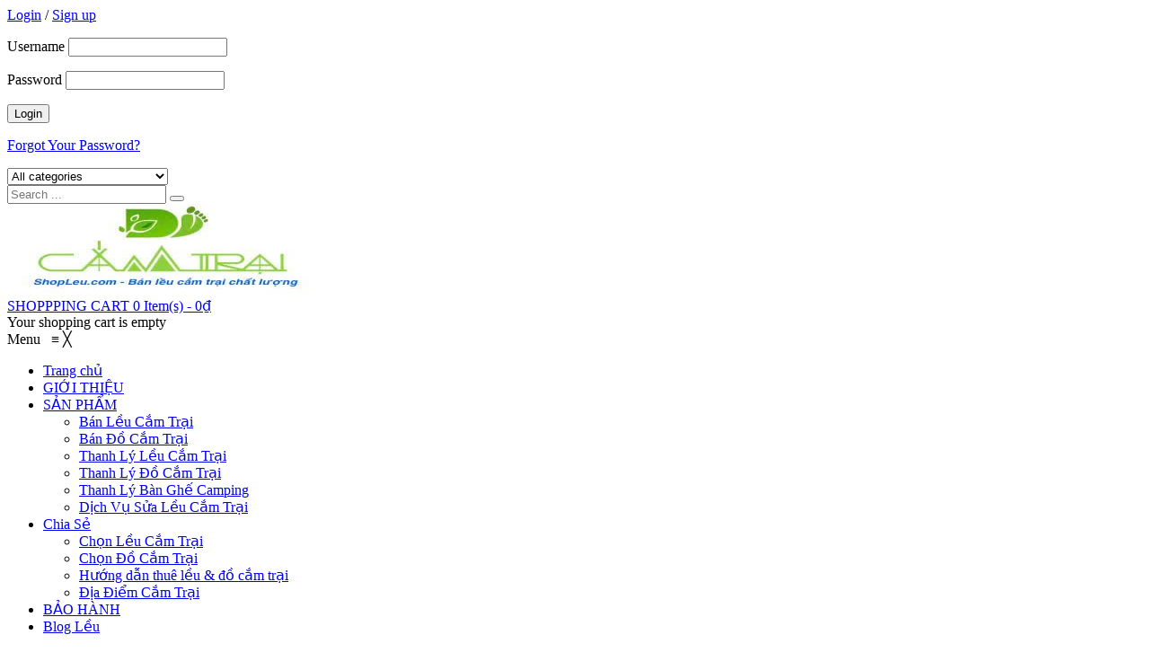

--- FILE ---
content_type: text/html; charset=UTF-8
request_url: https://shopleu.com/
body_size: 33576
content:
<!DOCTYPE html><html lang="vi" class="no-js no-svg"><head><script data-no-optimize="1">var litespeed_docref=sessionStorage.getItem("litespeed_docref");litespeed_docref&&(Object.defineProperty(document,"referrer",{get:function(){return litespeed_docref}}),sessionStorage.removeItem("litespeed_docref"));</script> <meta charset="UTF-8"><meta name="viewport" content="width=device-width, initial-scale=1"><link rel="profile" href="http://gmpg.org/xfn/11"><link rel="shortcut icon" href="https://shopleu.com/wp-content/uploads/2018/06/logo.png" /><title>Shop Lều &#8211; Bán Lều Cắm Trại &#8211; Lều Glamping</title><link rel='dns-prefetch' href='//static.addtoany.com' /><link rel='dns-prefetch' href='//fonts.googleapis.com' /><link rel='dns-prefetch' href='//s.w.org' /><link href='https://fonts.gstatic.com' crossorigin rel='preconnect' /><link rel="alternate" type="application/rss+xml" title="Dòng thông tin Shop Lều &raquo;" href="https://shopleu.com/feed/" /><link rel="alternate" type="application/rss+xml" title="Dòng phản hồi Shop Lều &raquo;" href="https://shopleu.com/comments/feed/" /><link rel='stylesheet' id='litespeed-cache-dummy-css'  href='https://shopleu.com/wp-content/plugins/litespeed-cache/assets/css/litespeed-dummy.css' type='text/css' media='all' /><style id='addtoany-inline-css' type='text/css'>@media screen and (max-width:980px){
.a2a_floating_style.a2a_vertical_style{display:none;}
}</style> <script type="text/template" id="tmpl-variation-template"><div class="woocommerce-variation-description">
		{{{ data.variation.variation_description }}}
	</div>

	<div class="woocommerce-variation-price">
		{{{ data.variation.price_html }}}
	</div>

	<div class="woocommerce-variation-availability">
		{{{ data.variation.availability_html }}}
	</div></script> <script type="text/template" id="tmpl-unavailable-variation-template"><p>Rất tiếc, sản phẩm này hiện không tồn tại. Hãy chọn một phương thức kết hợp khác.</p></script> <script type="litespeed/javascript">window.a2a_config=window.a2a_config||{};a2a_config.callbacks=[];a2a_config.overlays=[];a2a_config.templates={};a2a_localize={Share:"Share",Save:"Save",Subscribe:"Subscribe",Email:"Email",Bookmark:"Bookmark",ShowAll:"Show all",ShowLess:"Show less",FindServices:"Find service(s)",FindAnyServiceToAddTo:"Instantly find any service to add to",PoweredBy:"Powered by",ShareViaEmail:"Share via email",SubscribeViaEmail:"Subscribe via email",BookmarkInYourBrowser:"Bookmark in your browser",BookmarkInstructions:"Press Ctrl+D or \u2318+D to bookmark this page",AddToYourFavorites:"Add to your favorites",SendFromWebOrProgram:"Send from any email address or email program",EmailProgram:"Email program",More:"More&#8230;",ThanksForSharing:"Thanks for sharing!",ThanksForFollowing:"Thanks for following!"}</script> <script type='text/javascript' defer src='https://static.addtoany.com/menu/page.js'></script> <script type="litespeed/javascript" data-src='https://shopleu.com/wp-includes/js/jquery/jquery.js'></script> <script type="litespeed/javascript">var wc_add_to_cart_params={"ajax_url":"\/wp-admin\/admin-ajax.php","wc_ajax_url":"https:\/\/shopleu.com\/?wc-ajax=%%endpoint%%","i18n_view_cart":"Xem gi\u1ecf h\u00e0ng","cart_url":"https:\/\/shopleu.com\/shopping-cart\/","is_cart":"","cart_redirect_after_add":"no"}</script> <!--[if lt IE 9]> <script type='text/javascript' src='https://shopleu.com/wp-content/themes/shopthueleudulich/assets/js/html5.js'></script> <![endif]--><link rel='https://api.w.org/' href='https://shopleu.com/wp-json/' /><link rel="EditURI" type="application/rsd+xml" title="RSD" href="https://shopleu.com/xmlrpc.php?rsd" /><link rel="wlwmanifest" type="application/wlwmanifest+xml" href="https://shopleu.com/wp-includes/wlwmanifest.xml" /><meta name="generator" content="WordPress 5.4.18" /><meta name="generator" content="WooCommerce 3.2.6" /><link rel="canonical" href="https://shopleu.com/" /><link rel='shortlink' href='https://shopleu.com/' /><link rel="alternate" type="application/json+oembed" href="https://shopleu.com/wp-json/oembed/1.0/embed?url=https%3A%2F%2Fshopleu.com%2F" /><link rel="alternate" type="text/xml+oembed" href="https://shopleu.com/wp-json/oembed/1.0/embed?url=https%3A%2F%2Fshopleu.com%2F&#038;format=xml" /><style type="text/css" data-type="vc_shortcodes-custom-css">.vc_custom_1500629660745{margin-bottom: 0px !important;padding-top: 60px !important;padding-bottom: 60px !important;}.vc_custom_1497362446233{margin-bottom: 0px !important;}.vc_custom_1500537466635{margin-bottom: 10px !important;}</style><noscript><style>.woocommerce-product-gallery{ opacity: 1 !important; }</style></noscript><style type="text/css">.recentcomments a{display:inline !important;padding:0 !important;margin:0 !important;}</style><meta name="generator" content="Powered by WPBakery Page Builder - drag and drop page builder for WordPress."/><style id="ftc-custom-header-styles" type="text/css">.site-title,
		.site-description {
			position: absolute;
			clip: rect(1px, 1px, 1px, 1px);
		}</style><style type="text/css" id="wp-custom-css">.logo-wrapper .logo img{height:100px}
body .header-layout2 .container #mega_main_menu.primary > .menu_holder.sticky_container > .menu_inner > ul > li.current-menu-item > .item_link *{color: #01bad4;}
.float-contact{display:none}
.page-id-6304
.float-contact {display:block; position: fixed;bottom: 25px;right:10px;z-index: 99999;} 
.chat-zalo, .chat-face, .hotline{width: 60px;display: block;margin: 10px 5px;} 
.chat-zalo a>img, .chat-face a>img, .hotline a>img{width: 130px;} 
@media (max-width: 549px){.float-contact{display:none}
.page-id-6304
.float-contact {display:block;}}
.page-id-6250 .float-contact{display:none}

.product_list_widget{overflow:hidden}
html.pum-open.pum-open-overlay-disabled.pum-open-fixed .pum-container{bottom:0px;margin-bottom:10px;overflow-y:scroll}
.pum-content.popmake-content,.pum-title, .pum-theme-lightbox .pum-title{text-align: center;}
.pum-content.popmake-content form{width:100%}
.pum-content.popmake-content form .wpforms-field-container input{text-align: center}</style><noscript><style>.wpb_animate_when_almost_visible { opacity: 1; }</style></noscript><style id="wpforms-css-vars-root">:root {
					--wpforms-field-border-radius: 3px;
--wpforms-field-background-color: #ffffff;
--wpforms-field-border-color: rgba( 0, 0, 0, 0.25 );
--wpforms-field-text-color: rgba( 0, 0, 0, 0.7 );
--wpforms-label-color: rgba( 0, 0, 0, 0.85 );
--wpforms-label-sublabel-color: rgba( 0, 0, 0, 0.55 );
--wpforms-label-error-color: #d63637;
--wpforms-button-border-radius: 3px;
--wpforms-button-background-color: #066aab;
--wpforms-button-text-color: #ffffff;
--wpforms-field-size-input-height: 43px;
--wpforms-field-size-input-spacing: 15px;
--wpforms-field-size-font-size: 16px;
--wpforms-field-size-line-height: 19px;
--wpforms-field-size-padding-h: 14px;
--wpforms-field-size-checkbox-size: 16px;
--wpforms-field-size-sublabel-spacing: 5px;
--wpforms-field-size-icon-size: 1;
--wpforms-label-size-font-size: 16px;
--wpforms-label-size-line-height: 19px;
--wpforms-label-size-sublabel-font-size: 14px;
--wpforms-label-size-sublabel-line-height: 17px;
--wpforms-button-size-font-size: 17px;
--wpforms-button-size-height: 41px;
--wpforms-button-size-padding-h: 15px;
--wpforms-button-size-margin-top: 10px;

				}</style> <script type="litespeed/javascript">(function(w,d,s,l,i){w[l]=w[l]||[];w[l].push({'gtm.start':new Date().getTime(),event:'gtm.js'});var f=d.getElementsByTagName(s)[0],j=d.createElement(s),dl=l!='dataLayer'?'&l='+l:'';j.async=!0;j.src='https://www.googletagmanager.com/gtm.js?id='+i+dl;f.parentNode.insertBefore(j,f)})(window,document,'script','dataLayer','GTM-PL2NKXXF')</script> 
 <script type="litespeed/javascript">!function(f,b,e,v,n,t,s){if(f.fbq)return;n=f.fbq=function(){n.callMethod?n.callMethod.apply(n,arguments):n.queue.push(arguments)};if(!f._fbq)f._fbq=n;n.push=n;n.loaded=!0;n.version='2.0';n.queue=[];t=b.createElement(e);t.async=!0;t.src=v;s=b.getElementsByTagName(e)[0];s.parentNode.insertBefore(t,s)}(window,document,'script','https://connect.facebook.net/en_US/fbevents.js');fbq('init','257504648105714');fbq('track','PageView')</script> <noscript><img height="1" width="1" style="display:none"
src="https://www.facebook.com/tr?id=257504648105714&ev=PageView&noscript=1"
/></noscript>
 <script type="litespeed/javascript">(function(m,o,n,t,e,r,_){m.__GetResponseAnalyticsObject=e;m[e]=m[e]||function(){(m[e].q=m[e].q||[]).push(arguments)};r=o.createElement(n);_=o.getElementsByTagName(n)[0];r.async=1;r.src=t;r.setAttribute('crossorigin','use-credentials');_.parentNode.insertBefore(r,_)})(window,document,'script','https://an.gr-wcon.com/script/19cdca05-b208-4e53-8fcc-35577d9c09e1/ga.js','GrTracking')</script> </head><body class="home page-template-default page page-id-6254 wp-custom-logo mmm mega_main_menu-2-1-5 ftc-front-page title-tagline-hidden colors-light wpb-js-composer js-comp-ver-6.1 vc_responsive">
<noscript><iframe data-lazyloaded="1" src="about:blank" data-litespeed-src="https://www.googletagmanager.com/ns.html?id=GTM-PL2NKXXF"
height="0" width="0" style="display:none;visibility:hidden"></iframe></noscript><div id="page" class="site">
<a class="skip-link screen-reader-text" href="#content"></a><header id="masthead" class="site-header"><div class="header-ftc header-layout2"><div class="header-nav"><div class="container"><div class="nav-left"><div class="custom_content"></div></div><div class="nav-right"><div class="ftc-sb-account"><div class="ftc-account"><div class="ftc_login">
<a  class="login" href="https://shopleu.com/my-account/" title="Login"><span>Login</span></a>
/
<a class="ftc_sign_up" href="https://shopleu.com/my-account/" title="Create New Account"><span>Sign up</span></a></div><div class="ftc_account_form dropdown-container"><form name="ftc-login-form" class="ftc-login-form" action="https://shopleu.com/wp-login.php" method="post"><p class="login-username">
<label>Username</label>
<input type="text" name="log" class="input" value="" size="20" autocomplete="off"></p><p class="login-password">
<label>Password</label>
<input type="password" name="pwd" class="input" value="" size="20"></p><p class="login-submit">
<input type="submit" name="wp-submit" class="button-secondary button" value="Login">
<input type="hidden" name="redirect_to" value="https://shopleu.com/"></p></form><p class="ftc_forgot_pass"><a href="https://shopleu.com/my-account/lost-password/" title="Forgot Your Password?">Forgot Your Password?</a></p></div></div></div></div></div></div><div class="header-content"><div class="container"><div class="ftc-search-product"><div class="ftc-search"><form method="get" id="searchform339" action="https://shopleu.com/">
<select class="select-category" name="term"><option value="">All categories</option><option value="khong-co" >Uncategory</option><option value="ban-do-cam-trai" >Bán Đồ Cắm Trại</option><option value="leu-bom-hoi" >Lều Bơm Hơi</option><option value="leu-cam-trai" >Lều Cắm Trại</option><option value="leu-cam-trai-10-nguoi" >Lều Cắm Trại 10 Người</option><option value="leu-cam-trai-2-nguoi" >Lều Cắm Trại 2 Người</option><option value="leu-cam-trai-4-nguoi" >Lều Cắm Trại 4 Người</option><option value="leu-cam-trai-6-nguoi" >Lều Cắm Trại 6 Người</option><option value="leu-cam-trai-8-nguoi" >Lều Cắm Trại 8 Người</option><option value="leu-cam-trai-chu-a" >Lều Cắm Trại Chữ A</option><option value="leu-cam-trai-gia-dinh" >Lều Cắm Trại Gia Đình</option><option value="leu-cam-trai-naturehike" >Lều Cắm Trại Naturehike</option><option value="leu-cam-trai-tap-the" >Lều cắm trại tập thể</option><option value="leu-cam-trai-tu-bung" >Lều Cắm Trại Tự Bung</option><option value="leu-glamping-vai-canvas" >Lều Glamping - vải canvas</option><option value="leu-mong-co" >Lều Mông Cổ</option><option value="mau-leu-trai-dep" >Mẫu Lều Trại Đẹp</option><option value="tang" >Tăng</option><option value="thanh-ly-leu-cam-trai" >Thanh Lý Lều Cắm Trại</option><option value="thue-leu-cam-trai" >Thuê Lều Cắm Trại</option></select><div class="ftc_search_ajax">
<input type="text" value="" name="s" id="s339" placeholder="Search ..." autocomplete="off" />
<button type="submit" class="search-button"></button>
<input type="hidden" name="post_type" value="product" />
<input type="hidden" name="taxonomy" value="product_cat" />
<input type="hidden" name="orderby" value="relevance" /></div></form></div></div><div class="logo-wrapper"><div class="logo"><div class="logo">
<a href="https://shopleu.com/">
<img data-lazyloaded="1" src="[data-uri]" width="360" height="160" data-src="https://shopleu.com/wp-content/uploads/2025/08/shop-lều-logo.jpg" alt="SHOP LỀU" title="SHOP LỀU" class="normal-logo" />
</a></div></div></div><div class="ftc-shop-cart"><div class="ftc-shoppping-cart">
<a class="ftc_cart" href="https://shopleu.com/shopping-cart/" title="View your shopping bag">
<span class="test"> SHOPPPING CART</span>
<span class="cart-number">0 Item(s) - </span>
<span class="cart-total"><span class="woocommerce-Price-amount amount">0<span class="woocommerce-Price-currencySymbol">&#8363;</span></span></span>
</a>
<span class="cart-drop-icon drop-icon fa fa-caret-down"></span><div class="ftc_shopping_form dropdown-container">
<label>Your shopping cart is empty</label></div></div></div></div></div><div class="navigation-primary"><div class="container"><nav id="site-navigation" class="main-navigation" aria-label="Primary Menu"><div id="mega_main_menu" class="primary primary_style-flat icons-left first-lvl-align-center first-lvl-separator-none direction-horizontal fullwidth-enable pushing_content-disable mobile_minimized-enable dropdowns_trigger-hover dropdowns_animation-anim_3 no-logo no-search no-woo_cart no-buddypress responsive-enable coercive_styles-disable indefinite_location_mode-disable language_direction-ltr version-2-1-5 mega_main mega_main_menu"><div class="menu_holder" data-sticky="1" data-stickyoffset="340"><div class="mmm_fullwidth_container"></div><div class="menu_inner">
<span class="nav_logo">
<a class="mobile_toggle">
<span class="mobile_button">
Menu &nbsp;
<span class="symbol_menu">&equiv;</span>
<span class="symbol_cross">&#x2573;</span>
</span>
</a>
</span><ul id="mega_main_menu_ul" class="mega_main_menu_ul"><li id="menu-item-2207" class="menu-item menu-item-type-custom menu-item-object-custom current-menu-item current_page_item menu-item-home menu-item-2207 default_dropdown default_style drop_to_right submenu_default_width columns1">
<a href="http://shopleu.com" class="item_link  disable_icon" tabindex="1">
<i class=""></i>
<span class="link_content">
<span class="link_text">
Trang chủ
</span>
</span>
</a></li><li id="menu-item-9153" class="menu-item menu-item-type-custom menu-item-object-custom menu-item-9153 default_dropdown default_style drop_to_right submenu_default_width columns1">
<a href="https://shopleu.com/gioi-thieu-shop-leu-com/" class="item_link  disable_icon" tabindex="2">
<i class=""></i>
<span class="link_content">
<span class="link_text">
GIỚI THIỆU
</span>
</span>
</a></li><li id="menu-item-8619" class="menu-item menu-item-type-custom menu-item-object-custom current-menu-item current_page_item menu-item-home menu-item-has-children menu-item-8619 default_dropdown default_style drop_to_right submenu_default_width columns1">
<a href="https://shopleu.com/#" class="item_link  disable_icon" tabindex="3">
<i class=""></i>
<span class="link_content">
<span class="link_text">
SẢN PHẨM
</span>
</span>
</a><ul class="mega_dropdown"><li id="menu-item-3570" class="menu-item menu-item-type-custom menu-item-object-custom menu-item-3570 default_dropdown default_style drop_to_right submenu_default_width columns1">
<a href="https://shopleu.com/ban-leu-cam-trai-cao-cap/" class="item_link  disable_icon" tabindex="4">
<i class=""></i>
<span class="link_content">
<span class="link_text">
Bán Lều Cắm Trại
</span>
</span>
</a></li><li id="menu-item-4519" class="menu-item menu-item-type-custom menu-item-object-custom menu-item-4519 default_dropdown default_style drop_to_right submenu_default_width columns1">
<a href="https://shopleu.com/ban-do-cam-trai/" class="item_link  disable_icon" tabindex="5">
<i class=""></i>
<span class="link_content">
<span class="link_text">
Bán Đồ Cắm Trại
</span>
</span>
</a></li><li id="menu-item-9157" class="menu-item menu-item-type-custom menu-item-object-custom menu-item-9157 default_dropdown default_style drop_to_right submenu_default_width columns1">
<a href="https://shopleu.com/danh-muc/thanh-ly-leu-cam-trai/" class="item_link  disable_icon" tabindex="6">
<i class=""></i>
<span class="link_content">
<span class="link_text">
Thanh Lý Lều Cắm Trại
</span>
</span>
</a></li><li id="menu-item-9156" class="menu-item menu-item-type-custom menu-item-object-custom menu-item-9156 default_dropdown default_style drop_to_right submenu_default_width columns1">
<a href="https://shopleu.com/thanh-ly-do-cam-trai-chat-luong/" class="item_link  disable_icon" tabindex="7">
<i class=""></i>
<span class="link_content">
<span class="link_text">
Thanh Lý Đồ Cắm Trại
</span>
</span>
</a></li><li id="menu-item-9197" class="menu-item menu-item-type-custom menu-item-object-custom menu-item-9197 default_dropdown default_style drop_to_right submenu_default_width columns1">
<a href="https://shopleu.com/thanh-ly-ban-ghe-camping-cu-va-moi/" class="item_link  disable_icon" tabindex="8">
<i class=""></i>
<span class="link_content">
<span class="link_text">
Thanh Lý Bàn Ghế Camping
</span>
</span>
</a></li><li id="menu-item-9665" class="menu-item menu-item-type-post_type menu-item-object-post menu-item-9665 default_dropdown default_style drop_to_right submenu_default_width columns1">
<a href="https://shopleu.com/dich-vu-sua-leu-cam-trai-sua-leu-du-lich-sua-leu-tu-bung-shop-leu/" class="item_link  disable_icon" tabindex="9">
<i class=""></i>
<span class="link_content">
<span class="link_text">
Dịch Vụ Sửa Lều Cắm Trại
</span>
</span>
</a></li></ul></li><li id="menu-item-8740" class="menu-item menu-item-type-custom menu-item-object-custom current-menu-item current_page_item menu-item-home menu-item-has-children menu-item-8740 default_dropdown default_style drop_to_right submenu_default_width columns1">
<a href="https://shopleu.com/" class="item_link  disable_icon" tabindex="10">
<i class=""></i>
<span class="link_content">
<span class="link_text">
Chia Sẻ
</span>
</span>
</a><ul class="mega_dropdown"><li id="menu-item-8485" class="menu-item menu-item-type-custom menu-item-object-custom menu-item-8485 default_dropdown default_style drop_to_right submenu_default_width columns1">
<a href="https://shopleu.com/category/chon-leu-cam-trai/" class="item_link  disable_icon" tabindex="11">
<i class=""></i>
<span class="link_content">
<span class="link_text">
Chọn Lều Cắm Trại
</span>
</span>
</a></li><li id="menu-item-8741" class="menu-item menu-item-type-custom menu-item-object-custom menu-item-8741 default_dropdown default_style drop_to_right submenu_default_width columns1">
<a href="https://shopleu.com/category/chon-do-cam-trai/" class="item_link  disable_icon" tabindex="12">
<i class=""></i>
<span class="link_content">
<span class="link_text">
Chọn Đồ Cắm Trại
</span>
</span>
</a></li><li id="menu-item-10069" class="menu-item menu-item-type-custom menu-item-object-custom menu-item-10069 default_dropdown default_style drop_to_right submenu_default_width columns1">
<a href="https://shopleu.com/category/blog-cho-thue/" class="item_link  disable_icon" tabindex="13">
<i class=""></i>
<span class="link_content">
<span class="link_text">
Hướng dẫn thuê lều &#038; đồ cắm trại
</span>
</span>
</a></li><li id="menu-item-8618" class="menu-item menu-item-type-custom menu-item-object-custom menu-item-8618 default_dropdown default_style drop_to_right submenu_default_width columns1">
<a href="https://shopleu.com/category/dia-diem-cam-trai/" class="item_link  disable_icon" tabindex="14">
<i class=""></i>
<span class="link_content">
<span class="link_text">
Địa Điểm Cắm Trại
</span>
</span>
</a></li></ul></li><li id="menu-item-9633" class="menu-item menu-item-type-custom menu-item-object-custom menu-item-9633 default_dropdown default_style drop_to_right submenu_default_width columns1">
<a href="https://shopleu.com/trung-tam-bao-hanh-sua-chua-leu-cam-trai-shop-leu/" class="item_link  disable_icon" tabindex="15">
<i class=""></i>
<span class="link_content">
<span class="link_text">
BẢO HÀNH
</span>
</span>
</a></li><li id="menu-item-9444" class="menu-item menu-item-type-taxonomy menu-item-object-category menu-item-9444 default_dropdown default_style drop_to_right submenu_default_width columns1">
<a href="https://shopleu.com/category/blog-leu/" class="item_link  disable_icon" tabindex="16">
<i class=""></i>
<span class="link_content">
<span class="link_text">
Blog Lều
</span>
</span>
</a></li></ul></div></div></div></nav></div></div></div></header><div class="site-content-contain"><div id="content" class="site-content"><div id="primary" class="content-area"><main id="main" class="site-main" ><article id="post-6254" class="ftc-panel  post-6254 page type-page status-publish hentry" ><div class="panel-content"><div class="container"><div class="post-info"><div  class="vc_row wpb_row vc_row-fluid ftc-row-wide"   ><div class="wpb_column vc_column_container vc_col-sm-12"><div class="wpb_wrapper"><div class="vc_empty_space"   style="height: 30px"><span class="vc_empty_space_inner"></span></div><div class="ftc-heading heading-2 style-1"><h2>CUNG CẤP LỀU CẮM TRẠI - LỀU GLAMPING - LỀU MÔNG CỔ - LỀU TỰ BUNG CAO CẤP</h2></div></div></div></div><div  class="vc_row wpb_row vc_row-fluid ftc-row-wide"   ><div class="wpb_column vc_column_container vc_col-sm-3"><div class="wpb_wrapper"><div class="vc_empty_space"   style="height: 10px"><span class="vc_empty_space_inner"></span></div><div class="ftc-smooth-image smooth-image ftc-smooth">
<a title="" target="_blank" href="https://www.facebook.com/doantanchungofficial/" >
<img data-lazyloaded="1" src="[data-uri]" width="1280" height="794" data-src="https://shopleu.com/wp-content/uploads/2024/05/cắm-trại-la-ngâu-1.jpg" class="img" alt="" data-srcset="https://shopleu.com/wp-content/uploads/2024/05/cắm-trại-la-ngâu-1.jpg 1280w, https://shopleu.com/wp-content/uploads/2024/05/cắm-trại-la-ngâu-1-300x186.jpg 300w, https://shopleu.com/wp-content/uploads/2024/05/cắm-trại-la-ngâu-1-1024x635.jpg 1024w, https://shopleu.com/wp-content/uploads/2024/05/cắm-trại-la-ngâu-1-768x476.jpg 768w" data-sizes="(max-width: 1280px) 100vw, 1280px" />
</a></div><div class="vc_empty_space"   style="height: 10px"><span class="vc_empty_space_inner"></span></div><div class="wpb_text_column wpb_content_element " ><div class="wpb_wrapper"><p style="text-align: center;"><span style="color: #008000;"><strong>Đoàn Tấn Chung &#8211; <em>Người phục vụ tại Shop Lều . Kết nối với mình qua <span style="color: #0000ff;"><a style="color: #0000ff;" href="https://www.facebook.com/doantanchungofficial" target="_blank" rel="noopener noreferrer"> </a></span></em></strong></span><span style="color: #0000ff;"><a style="color: #0000ff;" href="https://www.youtube.com/@DoanTanChung15" target="_blank" rel="noopener noreferrer"><em><strong>Youtube</strong></em></a></span></p></div></div></div></div><div class="wpb_column vc_column_container vc_col-sm-9"><div class="wpb_wrapper"><div class="wpb_text_column wpb_content_element " ><div class="wpb_wrapper"><h3><span style="color: #0000ff;"><em><strong>Xin chào quí anh chị thân mến!</strong></em></span></h3><p>&nbsp;</p><p><span style="color: #000000;">Shop Lều xin chân thành cảm ơn tất cả anh chị đã quan tâm và tin tưởng shop trong suốt năm qua . Hiện tại, shop mong muốn vẫn tiếp tục được mang những sản phẩm lều cắm trại cùng anh chị nâng cao chất lượng cuộc sống với mục tiêu cung cấp 1.000.000 chiếc lều cắm trại chất lượng cho khách hàng Việt. </span></p><p>&nbsp;</p><p><span style="color: #000000;"> Lều cắm trại có nhiều kích cỡ và thiết kế khác nhau phục vụ nhiều nhu cầu khác nhau. Nếu chọn sai, một là không vui do lều không phù hợp &#8211; hai là tốn tiền không cần thiết. Thế nên Shop Lều đã tập trung chọn lọc những mẫu lều cắm trại chất lượng &#8211; Phân chia ra theo kích thước lều và nhu cầu sử dụng &#8211; Chia sẻ, hướng dẫn và giải đáp kĩ lưỡng giúp anh chị nhận ra đúng nhu cầu và chọn mẫu lều phù hợp nhất.</span></p></div></div></div></div></div><div  class="vc_row wpb_row vc_row-fluid ftc-row-wide"   ><div class="wpb_column vc_column_container vc_col-sm-3"><div class="wpb_wrapper"></div></div><div class="wpb_column vc_column_container vc_col-sm-6"><div class="wpb_wrapper"><div class="wpb_text_column wpb_content_element " ><div class="wpb_wrapper"><h2 style="text-align: center;"><span style="color: #000000;"><strong>TRẢ LỜI MỘT SỐ THẮC MẮC LIÊN QUAN ĐẾN MUA LỀU CẮM TRẠI</strong></span></h2></div></div><div  class="vc_toggle vc_toggle_default vc_toggle_color_default  vc_toggle_size_md"><div class="vc_toggle_title"><h4>Địa chỉ của shop ở đâu ? Có thể qua xem và mua trực tiếp hay không ?</h4><i class="vc_toggle_icon"></i></div><div class="vc_toggle_content"><p><span style="color: #000000;">Hiện tại, shop bán giao tận nơi 100% không có bán trực tiếp tại kho hàng nhé bạn!</span></p></div></div><div  class="vc_toggle vc_toggle_default vc_toggle_color_default  vc_toggle_size_md"><div class="vc_toggle_title"><h4>Shop bán những mẫu lều cắm trại nào và giá bao nhiêu ?</h4><i class="vc_toggle_icon"></i></div><div class="vc_toggle_content"><p><span style="color: #000000;">Bên dưới trang là tất cả mẫu lều shop bán và giá bán. Shop có phân chia ra theo từng nhóm lều 2 người, lều 4 &#8211; 6 người, lều 10 người,&#8230; để bạn có thể dễ dàng tìm hiểu theo nhu cầu.</span></p><p>&nbsp;</p><p><span style="color: #000000;">Để tìm hiểu kĩ hơn, bạn có thể bấm vào từng sản phẩm để xem chi tiết thông số lều cùng với thông tin bảo hành,&#8230; BÊN DƯỚI TỪNG SẢN PHẨM ĐỀU CÓ FORM ĐẶT MUA ĐỂ BẠN CÓ THỂ DỄ DÀNG ĐẶT MUA KHI CÓ NHU CẦU</span></p></div></div><div  class="vc_toggle vc_toggle_default vc_toggle_color_default  vc_toggle_size_md"><div class="vc_toggle_title"><h4>Em đang quan tâm đến sản phẩm. Em cần số điện thoại để liên lạc</h4><i class="vc_toggle_icon"></i></div><div class="vc_toggle_content"><p><span class="text" style="color: #000000;">Nếu muốn mua sản phẩm thì bạn có thể đặt mua trong form bên dưới sản phẩm đó. Sau khi đặt mua sản phẩm thành công thì web sẽ gởi đơn mua tự động đến email của bạn.</span></p><p><span class="text" style="color: #000000;">Bên shop không bán hàng qua điện thoại nên không công khai số điện thoại và nhận cuộc gọi nha bạn. </span></p></div></div><div  class="vc_toggle vc_toggle_default vc_toggle_color_default  vc_toggle_size_md"><div class="vc_toggle_title"><h4>Nhưng tôi chưa có kinh nghiệm mua lều ? shop có thể tư vấn cho tôi không ?</h4><i class="vc_toggle_icon"></i></div><div class="vc_toggle_content"><p><span style="color: #000000;"><span style="color: #000000;">1. Tất cả sản phẩm lều cắm trại shop bán đã có thông tin chi tiết và phù hợp với nhu cầu nào cùng với giải đáp thắc mắc trong sản phẩm. Bạn có thể bấm vào và tìm hiểu sẽ biết được lều có phù hợp với mình hay không ?</span></span></p><p>&nbsp;</p><p><span class="text" style="color: #000000;">2. Shop cũng đã biết chuỗi bài hướng dẫn chọn lều cắm trại bao gồm rất nhiều thông tin chia sẻ cũng như chọn lều theo từng nhóm nhu cầu =&gt; Bạn bấm vào dòng chữ xanh <span style="color: #008000;"><a style="color: #008000;" href="https://shopleu.com/category/chon-leu-cam-trai/" target="_blank" rel="noopener noreferrer"><em><strong>Chọn Lều Cắm Trại</strong></em></a></span> để đến chuyên mục và tìm hiểu</span></p></div></div><div  class="vc_toggle vc_toggle_default vc_toggle_color_default  vc_toggle_size_md"><div class="vc_toggle_title"><h4>Mua lều tại shop có bảo hành không ?</h4><i class="vc_toggle_icon"></i></div><div class="vc_toggle_content"><p><span style="color: #000000;">Hiện tại, Shop Lều tự hào là nơi trực tiếp bảo hành lều cắm trại dành riêng cho khách mua lều tại shop &#8211; Nếu bạn mua trên những trang thương mại điện tử thì sẽ không có chế độ bảo hành này. Ngoài bảo hành những lỗi về mặt kĩ thuật, shop còn hỗ trợ sửa chữa rất nhiều lỗi của lều trong suốt quá trình sử dụng. Bạn có thể xem chi tiết về</span> <a href="https://shopleu.com/trung-tam-bao-hanh-sua-chua-leu-cam-trai-shop-leu/" target="_blank" rel="noopener noreferrer"><span style="color: #008000;"><em><strong>Chính Sách Bảo Hành</strong></em></span></a> <em><span style="color: #000000;">( Bấm vào dòng chữ xanh để xem )</span></em></p></div></div></div></div><div class="wpb_column vc_column_container vc_col-sm-3"><div class="wpb_wrapper"></div></div></div><div  class="vc_row wpb_row vc_row-fluid ftc-row-wide"   ><div class="wpb_column vc_column_container vc_col-sm-12"><div class="wpb_wrapper"><div class="wpb_text_column wpb_content_element " ><div class="wpb_wrapper"><h2 style="text-align: center;"><strong><span style="color: #000000;">LỀU CẮM TRẠI DÀNH CHO 2 NGƯỜI &#8211; CẶP ĐÔI</span></strong></h2></div></div><div class="woocommerce columns-4 "><div class="products owl-carousel"><div class="ftc-product product"><div class="images lazy-loading">
<a href="https://shopleu.com/shop/leu-cam-trai-2-nguoi/leu-2-nguoi-tetragon-2p/"><span class="no-image"><img src="" data-src="https://shopleu.com/wp-content/uploads/2018/06/lều-tetragon-2p-300x180.jpg" class="attachment-shop_catalog wp-post-image ftc-image" alt="" width="300" height="180" /></span><span class="hover_image"></span>
</a><div class="conditions-box">
<span class="onsale">Sale</span></div><div class="group-button-product" ><div class='add-to-cart add_to_cart_button'><a rel="nofollow" href="" data-quantity="1" data-product_id="2791" data-product_sku="" class="button product_type_external">
<span class="ftc-tooltip button-tooltip">Mua sản phẩm</span></a></div><a class="compare" href="https://shopleu.com?action=yith-woocompare-add-product&#038;id=2791" data-product_id="2791"><i class="fa fa-retweet"></i><span class="ftc-tooltip button-tooltip">So sánh</span></a></div></div><div class="item-description"><div class="product-categories"><span>Categories: </span><a href="https://shopleu.com/danh-muc/leu-cam-trai/" rel="tag">Lều Cắm Trại</a>, <a href="https://shopleu.com/danh-muc/leu-cam-trai-2-nguoi/" rel="tag">Lều Cắm Trại 2 Người</a></div><h3 class="product_title product-name"><a href='https://shopleu.com/shop/leu-cam-trai-2-nguoi/leu-2-nguoi-tetragon-2p/'>Lều 2 Người Tetragon 2P</a></h3><span class="product-sku"></span><div class="short-description"></div>
<span class="price"><del><span class="woocommerce-Price-amount amount">600.000<span class="woocommerce-Price-currencySymbol">&#8363;</span></span></del> <ins><span class="woocommerce-Price-amount amount">550.000<span class="woocommerce-Price-currencySymbol">&#8363;</span></span></ins></span><div class="star-rating no-rating" title=""><span style="width:0%"></span></div><div class='meta_info'><div class='add-to-cart add_to_cart_button'><a rel="nofollow" href="" data-quantity="1" data-product_id="2791" data-product_sku="" class="button product_type_external">
<span class="ftc-tooltip button-tooltip">Mua sản phẩm</span></a></div><a class="compare" href="https://shopleu.com?action=yith-woocompare-add-product&#038;id=2791" data-product_id="2791"><i class="fa fa-retweet"></i><span class="ftc-tooltip button-tooltip">So sánh</span></a></div></div></div><div class="ftc-product product"><div class="images lazy-loading">
<a href="https://shopleu.com/shop/leu-cam-trai-2-nguoi/leu-cam-trai-d-tend-campo-3p-khung-nhom-cao-cap/"><span class="cover_image"><img src="" data-src="https://shopleu.com/wp-content/uploads/2024/12/Lều-D-Tend-Campo-3P-background-300x180.jpg" class="attachment-shop_catalog wp-post-image ftc-image" alt="" width="300" height="180" /></span><span class="hover_image"><img src="" data-src="https://shopleu.com/wp-content/uploads/2024/12/Lều-D-Tend-Campo-3P-cửa-sổ-thông-gió-300x180.jpg" class="product-hover-image ftc-image" alt="" width="300" height="180" /></span>
</a><div class="conditions-box"></div><div class="group-button-product" ><div class='add-to-cart add_to_cart_button'><a rel="nofollow" href="" data-quantity="1" data-product_id="9492" data-product_sku="" class="button product_type_external">
<span class="ftc-tooltip button-tooltip">Mua sản phẩm</span></a></div><a class="compare" href="https://shopleu.com?action=yith-woocompare-add-product&#038;id=9492" data-product_id="9492"><i class="fa fa-retweet"></i><span class="ftc-tooltip button-tooltip">So sánh</span></a></div></div><div class="item-description"><div class="product-categories"><span>Categories: </span><a href="https://shopleu.com/danh-muc/leu-cam-trai/" rel="tag">Lều Cắm Trại</a>, <a href="https://shopleu.com/danh-muc/leu-cam-trai-2-nguoi/" rel="tag">Lều Cắm Trại 2 Người</a></div><h3 class="product_title product-name"><a href='https://shopleu.com/shop/leu-cam-trai-2-nguoi/leu-cam-trai-d-tend-campo-3p-khung-nhom-cao-cap/'>Lều Cắm Trại D-Tend Campo 3P Khung Nhôm Cao Cấp</a></h3><span class="product-sku"></span><div class="short-description"></div>
<span class="price"><span class="woocommerce-Price-amount amount">1.800.000<span class="woocommerce-Price-currencySymbol">&#8363;</span></span></span><div class="star-rating no-rating" title=""><span style="width:0%"></span></div><div class='meta_info'><div class='add-to-cart add_to_cart_button'><a rel="nofollow" href="" data-quantity="1" data-product_id="9492" data-product_sku="" class="button product_type_external">
<span class="ftc-tooltip button-tooltip">Mua sản phẩm</span></a></div><a class="compare" href="https://shopleu.com?action=yith-woocompare-add-product&#038;id=9492" data-product_id="9492"><i class="fa fa-retweet"></i><span class="ftc-tooltip button-tooltip">So sánh</span></a></div></div></div></div></div><div class="vc_empty_space"   style="height: 32px"><span class="vc_empty_space_inner"></span></div><div class="wpb_text_column wpb_content_element " ><div class="wpb_wrapper"><h2 style="text-align: center;"><strong><span style="color: #000000;">LỀU CẮM TRẠI DÀNH CHO 4-6 NGƯỜI, GIA ĐÌNH</span></strong></h2></div></div><div class="woocommerce columns-4 "><div class="products owl-carousel"><div class="ftc-product product"><div class="images lazy-loading">
<a href="https://shopleu.com/shop/leu-cam-trai-4-nguoi/leu-4-nguoi-tetragon-4-ps/"><span class="no-image"><img src="" data-src="https://shopleu.com/wp-content/uploads/2018/06/lều-tetragon-4p-300x180.jpg" class="attachment-shop_catalog wp-post-image ftc-image" alt="" width="300" height="180" /></span><span class="hover_image"></span>
</a><div class="conditions-box">
<span class="onsale">Sale</span></div><div class="group-button-product" ><div class='add-to-cart add_to_cart_button'><a rel="nofollow" href="" data-quantity="1" data-product_id="2813" data-product_sku="" class="button product_type_external">
<span class="ftc-tooltip button-tooltip">Mua sản phẩm</span></a></div><a class="compare" href="https://shopleu.com?action=yith-woocompare-add-product&#038;id=2813" data-product_id="2813"><i class="fa fa-retweet"></i><span class="ftc-tooltip button-tooltip">So sánh</span></a></div></div><div class="item-description"><div class="product-categories"><span>Categories: </span><a href="https://shopleu.com/danh-muc/leu-cam-trai-4-nguoi/" rel="tag">Lều Cắm Trại 4 Người</a>, <a href="https://shopleu.com/danh-muc/leu-cam-trai-gia-dinh/" rel="tag">Lều Cắm Trại Gia Đình</a></div><h3 class="product_title product-name"><a href='https://shopleu.com/shop/leu-cam-trai-4-nguoi/leu-4-nguoi-tetragon-4-ps/'>Lều 4 Người Tetragon 4p</a></h3><span class="product-sku"></span><div class="short-description"></div>
<span class="price"><del><span class="woocommerce-Price-amount amount">950.000<span class="woocommerce-Price-currencySymbol">&#8363;</span></span></del> <ins><span class="woocommerce-Price-amount amount">850.000<span class="woocommerce-Price-currencySymbol">&#8363;</span></span></ins></span><div class="star-rating no-rating" title=""><span style="width:0%"></span></div><div class='meta_info'><div class='add-to-cart add_to_cart_button'><a rel="nofollow" href="" data-quantity="1" data-product_id="2813" data-product_sku="" class="button product_type_external">
<span class="ftc-tooltip button-tooltip">Mua sản phẩm</span></a></div><a class="compare" href="https://shopleu.com?action=yith-woocompare-add-product&#038;id=2813" data-product_id="2813"><i class="fa fa-retweet"></i><span class="ftc-tooltip button-tooltip">So sánh</span></a></div></div></div><div class="ftc-product product"><div class="images lazy-loading">
<a href="https://shopleu.com/shop/leu-cam-trai-4-nguoi/leu-cam-trai-4-nguoi-eureka-juno-3xta/"><span class="cover_image"><img src="" data-src="https://shopleu.com/wp-content/uploads/2017/12/lều-cắm-trại-4-người-khung-nhôm-300x180.jpg" class="attachment-shop_catalog wp-post-image ftc-image" alt="" width="300" height="180" /></span><span class="hover_image"><img src="" data-src="https://shopleu.com/wp-content/uploads/2017/12/lều-cắm-trại-4-người-khung-nhôm-lớp-trong-300x180.jpg" class="product-hover-image ftc-image" alt="" width="300" height="180" /></span>
</a><div class="conditions-box">
<span class="onsale">Sale</span></div><div class="group-button-product" ><div class='add-to-cart add_to_cart_button'><a rel="nofollow" href="" data-quantity="1" data-product_id="2229" data-product_sku="" class="button product_type_external">
<span class="ftc-tooltip button-tooltip">Mua sản phẩm</span></a></div><a class="compare" href="https://shopleu.com?action=yith-woocompare-add-product&#038;id=2229" data-product_id="2229"><i class="fa fa-retweet"></i><span class="ftc-tooltip button-tooltip">So sánh</span></a></div></div><div class="item-description"><div class="product-categories"><span>Categories: </span><a href="https://shopleu.com/danh-muc/leu-cam-trai/" rel="tag">Lều Cắm Trại</a>, <a href="https://shopleu.com/danh-muc/leu-cam-trai-4-nguoi/" rel="tag">Lều Cắm Trại 4 Người</a>, <a href="https://shopleu.com/danh-muc/leu-cam-trai-gia-dinh/" rel="tag">Lều Cắm Trại Gia Đình</a>, <a href="https://shopleu.com/danh-muc/mau-leu-trai-dep/" rel="tag">Mẫu Lều Trại Đẹp</a></div><h3 class="product_title product-name"><a href='https://shopleu.com/shop/leu-cam-trai-4-nguoi/leu-cam-trai-4-nguoi-eureka-juno-3xta/'>Lều Cắm Trại 4 Người Juno khung nhôm</a></h3><span class="product-sku"></span><div class="short-description"></div>
<span class="price"><del><span class="woocommerce-Price-amount amount">1.600.000<span class="woocommerce-Price-currencySymbol">&#8363;</span></span></del> <ins><span class="woocommerce-Price-amount amount">1.500.000<span class="woocommerce-Price-currencySymbol">&#8363;</span></span></ins></span><div class="star-rating no-rating" title=""><span style="width:0%"></span></div><div class='meta_info'><div class='add-to-cart add_to_cart_button'><a rel="nofollow" href="" data-quantity="1" data-product_id="2229" data-product_sku="" class="button product_type_external">
<span class="ftc-tooltip button-tooltip">Mua sản phẩm</span></a></div><a class="compare" href="https://shopleu.com?action=yith-woocompare-add-product&#038;id=2229" data-product_id="2229"><i class="fa fa-retweet"></i><span class="ftc-tooltip button-tooltip">So sánh</span></a></div></div></div><div class="ftc-product product"><div class="images lazy-loading">
<a href="https://shopleu.com/shop/leu-cam-trai-6-nguoi/leu-cam-trai-6-8-nguoi-coleman/"><span class="cover_image"><img src="" data-src="https://shopleu.com/wp-content/uploads/2021/12/Lều-coleman-cross-dome-270-phủ-kín-300x180.jpg" class="attachment-shop_catalog wp-post-image ftc-image" alt="" width="300" height="180" /></span><span class="hover_image"><img src="" data-src="https://shopleu.com/wp-content/uploads/2020/12/Lều-coleman-cross-dome-270-300x180.jpg" class="product-hover-image ftc-image" alt="" width="300" height="180" /></span>
</a><div class="conditions-box">
<span class="onsale">Sale</span></div><div class="group-button-product" ><div class='add-to-cart add_to_cart_button'><a rel="nofollow" href="" data-quantity="1" data-product_id="2239" data-product_sku="" class="button product_type_external">
<span class="ftc-tooltip button-tooltip">Mua sản phẩm</span></a></div><a class="compare" href="https://shopleu.com?action=yith-woocompare-add-product&#038;id=2239" data-product_id="2239"><i class="fa fa-retweet"></i><span class="ftc-tooltip button-tooltip">So sánh</span></a></div></div><div class="item-description"><div class="product-categories"><span>Categories: </span><a href="https://shopleu.com/danh-muc/leu-cam-trai/" rel="tag">Lều Cắm Trại</a>, <a href="https://shopleu.com/danh-muc/leu-cam-trai-6-nguoi/" rel="tag">Lều Cắm Trại 6 Người</a>, <a href="https://shopleu.com/danh-muc/leu-cam-trai-gia-dinh/" rel="tag">Lều Cắm Trại Gia Đình</a></div><h3 class="product_title product-name"><a href='https://shopleu.com/shop/leu-cam-trai-6-nguoi/leu-cam-trai-6-8-nguoi-coleman/'>Lều Cắm Trại 6 &#8211; 8 Người Coleman Tought Wide Dome 300/IV</a></h3><span class="product-sku"></span><div class="short-description"></div>
<span class="price"><del><span class="woocommerce-Price-amount amount">4.500.000<span class="woocommerce-Price-currencySymbol">&#8363;</span></span></del> <ins><span class="woocommerce-Price-amount amount">3.900.000<span class="woocommerce-Price-currencySymbol">&#8363;</span></span></ins></span><div class="star-rating no-rating" title=""><span style="width:0%"></span></div><div class='meta_info'><div class='add-to-cart add_to_cart_button'><a rel="nofollow" href="" data-quantity="1" data-product_id="2239" data-product_sku="" class="button product_type_external">
<span class="ftc-tooltip button-tooltip">Mua sản phẩm</span></a></div><a class="compare" href="https://shopleu.com?action=yith-woocompare-add-product&#038;id=2239" data-product_id="2239"><i class="fa fa-retweet"></i><span class="ftc-tooltip button-tooltip">So sánh</span></a></div></div></div><div class="ftc-product product"><div class="images lazy-loading">
<a href="https://shopleu.com/shop/leu-cam-trai-6-nguoi/leu-cam-trai-8-nguoi-eureka-hai-lop/"><span class="cover_image"><img src="" data-src="https://shopleu.com/wp-content/uploads/2017/12/lều-cắm-trại-8-người-dome-3.1-1-300x180.jpg" class="attachment-shop_catalog wp-post-image ftc-image" alt="" width="300" height="180" /></span><span class="hover_image"><img src="" data-src="https://shopleu.com/wp-content/uploads/2017/12/lều-cắm-trại-8-người-dome-3.1-300x180.jpg" class="product-hover-image ftc-image" alt="" width="300" height="180" /></span>
</a><div class="conditions-box"></div><div class="group-button-product" ><div class='add-to-cart add_to_cart_button'><a rel="nofollow" href="" data-quantity="1" data-product_id="2237" data-product_sku="" class="button product_type_external">
<span class="ftc-tooltip button-tooltip">Mua sản phẩm</span></a></div><a class="compare" href="https://shopleu.com?action=yith-woocompare-add-product&#038;id=2237" data-product_id="2237"><i class="fa fa-retweet"></i><span class="ftc-tooltip button-tooltip">So sánh</span></a></div></div><div class="item-description"><div class="product-categories"><span>Categories: </span><a href="https://shopleu.com/danh-muc/leu-cam-trai/" rel="tag">Lều Cắm Trại</a>, <a href="https://shopleu.com/danh-muc/leu-cam-trai-6-nguoi/" rel="tag">Lều Cắm Trại 6 Người</a>, <a href="https://shopleu.com/danh-muc/leu-cam-trai-8-nguoi/" rel="tag">Lều Cắm Trại 8 Người</a>, <a href="https://shopleu.com/danh-muc/leu-cam-trai-gia-dinh/" rel="tag">Lều Cắm Trại Gia Đình</a></div><h3 class="product_title product-name"><a href='https://shopleu.com/shop/leu-cam-trai-6-nguoi/leu-cam-trai-8-nguoi-eureka-hai-lop/'>Lều Cắm Trại 8 Người Dome Tent Hai Lớp</a></h3><span class="product-sku"></span><div class="short-description"></div>
<span class="price"><span class="woocommerce-Price-amount amount">2.200.000<span class="woocommerce-Price-currencySymbol">&#8363;</span></span></span><div class="star-rating no-rating" title=""><span style="width:0%"></span></div><div class='meta_info'><div class='add-to-cart add_to_cart_button'><a rel="nofollow" href="" data-quantity="1" data-product_id="2237" data-product_sku="" class="button product_type_external">
<span class="ftc-tooltip button-tooltip">Mua sản phẩm</span></a></div><a class="compare" href="https://shopleu.com?action=yith-woocompare-add-product&#038;id=2237" data-product_id="2237"><i class="fa fa-retweet"></i><span class="ftc-tooltip button-tooltip">So sánh</span></a></div></div></div><div class="ftc-product product"><div class="images lazy-loading">
<a href="https://shopleu.com/shop/leu-cam-trai-4-nguoi/leu-cam-trai-6-nguoi-eureka-tetragon8-vai-xin/"><span class="cover_image"><img src="" data-src="https://shopleu.com/wp-content/uploads/2017/12/lều-eureka-tetragon8-xanh-lá-300x180.jpg" class="attachment-shop_catalog wp-post-image ftc-image" alt="" width="300" height="180" /></span><span class="hover_image"><img src="" data-src="https://shopleu.com/wp-content/uploads/2017/12/lều-eureka-tetragon8-xanh-dương-7-300x180.jpg" class="product-hover-image ftc-image" alt="" width="300" height="180" /></span>
</a><div class="conditions-box"></div><div class="group-button-product" ><div class='add-to-cart add_to_cart_button'><a rel="nofollow" href="" data-quantity="1" data-product_id="2233" data-product_sku="" class="button product_type_external">
<span class="ftc-tooltip button-tooltip">Mua sản phẩm</span></a></div><a class="compare" href="https://shopleu.com?action=yith-woocompare-add-product&#038;id=2233" data-product_id="2233"><i class="fa fa-retweet"></i><span class="ftc-tooltip button-tooltip">So sánh</span></a></div></div><div class="item-description"><div class="product-categories"><span>Categories: </span><a href="https://shopleu.com/danh-muc/leu-cam-trai/" rel="tag">Lều Cắm Trại</a>, <a href="https://shopleu.com/danh-muc/leu-cam-trai-4-nguoi/" rel="tag">Lều Cắm Trại 4 Người</a>, <a href="https://shopleu.com/danh-muc/leu-cam-trai-6-nguoi/" rel="tag">Lều Cắm Trại 6 Người</a>, <a href="https://shopleu.com/danh-muc/leu-cam-trai-gia-dinh/" rel="tag">Lều Cắm Trại Gia Đình</a></div><h3 class="product_title product-name"><a href='https://shopleu.com/shop/leu-cam-trai-4-nguoi/leu-cam-trai-6-nguoi-eureka-tetragon8-vai-xin/'>Lều Cắm Trại Eureka Tetragon8 Vải Xịn</a></h3><span class="product-sku"></span><div class="short-description"></div>
<span class="price"><span class="woocommerce-Price-amount amount">1.600.000<span class="woocommerce-Price-currencySymbol">&#8363;</span></span></span><div class="star-rating no-rating" title=""><span style="width:0%"></span></div><div class='meta_info'><div class='add-to-cart add_to_cart_button'><a rel="nofollow" href="" data-quantity="1" data-product_id="2233" data-product_sku="" class="button product_type_external">
<span class="ftc-tooltip button-tooltip">Mua sản phẩm</span></a></div><a class="compare" href="https://shopleu.com?action=yith-woocompare-add-product&#038;id=2233" data-product_id="2233"><i class="fa fa-retweet"></i><span class="ftc-tooltip button-tooltip">So sánh</span></a></div></div></div><div class="ftc-product product"><div class="images lazy-loading">
<a href="https://shopleu.com/shop/leu-cam-trai-4-nguoi/leu-cam-trai-family-discovery-4-5p/"><span class="cover_image"><img src="" data-src="https://shopleu.com/wp-content/uploads/2023/09/Lều-cắm-trại-Family-Discovery-300x180.jpeg" class="attachment-shop_catalog wp-post-image ftc-image" alt="" width="300" height="180" /></span><span class="hover_image"><img src="" data-src="https://shopleu.com/wp-content/uploads/2023/09/Lều-cắm-trại-Family-Discovery-4-300x180.jpeg" class="product-hover-image ftc-image" alt="" width="300" height="180" /></span>
</a><div class="conditions-box">
<span class="onsale">Sale</span></div><div class="group-button-product" ><div class='add-to-cart add_to_cart_button'><a rel="nofollow" href="" data-quantity="1" data-product_id="5722" data-product_sku="" class="button product_type_external">
<span class="ftc-tooltip button-tooltip">Mua sản phẩm</span></a></div><a class="compare" href="https://shopleu.com?action=yith-woocompare-add-product&#038;id=5722" data-product_id="5722"><i class="fa fa-retweet"></i><span class="ftc-tooltip button-tooltip">So sánh</span></a></div></div><div class="item-description"><div class="product-categories"><span>Categories: </span><a href="https://shopleu.com/danh-muc/leu-cam-trai/" rel="tag">Lều Cắm Trại</a>, <a href="https://shopleu.com/danh-muc/leu-cam-trai-4-nguoi/" rel="tag">Lều Cắm Trại 4 Người</a>, <a href="https://shopleu.com/danh-muc/leu-cam-trai-6-nguoi/" rel="tag">Lều Cắm Trại 6 Người</a>, <a href="https://shopleu.com/danh-muc/leu-cam-trai-gia-dinh/" rel="tag">Lều Cắm Trại Gia Đình</a></div><h3 class="product_title product-name"><a href='https://shopleu.com/shop/leu-cam-trai-4-nguoi/leu-cam-trai-family-discovery-4-5p/'>Lều cắm trại Family Discovery 4-5P</a></h3><span class="product-sku"></span><div class="short-description"></div>
<span class="price"><del><span class="woocommerce-Price-amount amount">1.500.000<span class="woocommerce-Price-currencySymbol">&#8363;</span></span></del> <ins><span class="woocommerce-Price-amount amount">1.400.000<span class="woocommerce-Price-currencySymbol">&#8363;</span></span></ins></span><div class="star-rating no-rating" title=""><span style="width:0%"></span></div><div class='meta_info'><div class='add-to-cart add_to_cart_button'><a rel="nofollow" href="" data-quantity="1" data-product_id="5722" data-product_sku="" class="button product_type_external">
<span class="ftc-tooltip button-tooltip">Mua sản phẩm</span></a></div><a class="compare" href="https://shopleu.com?action=yith-woocompare-add-product&#038;id=5722" data-product_id="5722"><i class="fa fa-retweet"></i><span class="ftc-tooltip button-tooltip">So sánh</span></a></div></div></div><div class="ftc-product product"><div class="images lazy-loading">
<a href="https://shopleu.com/shop/leu-cam-trai-4-nguoi/leu-tu-bung-gazelle-gl1666/"><span class="no-image"><img src="" data-src="https://shopleu.com/wp-content/uploads/2024/11/cho-thuê-lều-tự-bung-BB1666-300x180.jpg" class="attachment-shop_catalog wp-post-image ftc-image" alt="" width="300" height="180" /></span><span class="hover_image"></span>
</a><div class="conditions-box">
<span class="onsale">Sale</span></div><div class="group-button-product" ><div class='add-to-cart add_to_cart_button'><a rel="nofollow" href="" data-quantity="1" data-product_id="3597" data-product_sku="" class="button product_type_external">
<span class="ftc-tooltip button-tooltip">Mua sản phẩm</span></a></div><a class="compare" href="https://shopleu.com?action=yith-woocompare-add-product&#038;id=3597" data-product_id="3597"><i class="fa fa-retweet"></i><span class="ftc-tooltip button-tooltip">So sánh</span></a></div></div><div class="item-description"><div class="product-categories"><span>Categories: </span><a href="https://shopleu.com/danh-muc/leu-cam-trai/" rel="tag">Lều Cắm Trại</a>, <a href="https://shopleu.com/danh-muc/leu-cam-trai-4-nguoi/" rel="tag">Lều Cắm Trại 4 Người</a>, <a href="https://shopleu.com/danh-muc/leu-cam-trai-gia-dinh/" rel="tag">Lều Cắm Trại Gia Đình</a>, <a href="https://shopleu.com/danh-muc/leu-cam-trai-tu-bung/" rel="tag">Lều Cắm Trại Tự Bung</a></div><h3 class="product_title product-name"><a href='https://shopleu.com/shop/leu-cam-trai-4-nguoi/leu-tu-bung-gazelle-gl1666/'>Lều cắm trại tự bung BB1666</a></h3><span class="product-sku"></span><div class="short-description"></div>
<span class="price"><del><span class="woocommerce-Price-amount amount">2.200.000<span class="woocommerce-Price-currencySymbol">&#8363;</span></span></del> <ins><span class="woocommerce-Price-amount amount">1.780.000<span class="woocommerce-Price-currencySymbol">&#8363;</span></span></ins></span><div class="star-rating no-rating" title=""><span style="width:0%"></span></div><div class='meta_info'><div class='add-to-cart add_to_cart_button'><a rel="nofollow" href="" data-quantity="1" data-product_id="3597" data-product_sku="" class="button product_type_external">
<span class="ftc-tooltip button-tooltip">Mua sản phẩm</span></a></div><a class="compare" href="https://shopleu.com?action=yith-woocompare-add-product&#038;id=3597" data-product_id="3597"><i class="fa fa-retweet"></i><span class="ftc-tooltip button-tooltip">So sánh</span></a></div></div></div><div class="ftc-product product"><div class="images lazy-loading">
<a href="https://shopleu.com/shop/leu-cam-trai-4-nguoi/leu-d-tend-campo-4p-cao-cap/"><span class="cover_image"><img src="" data-src="https://shopleu.com/wp-content/uploads/2024/12/Lều-D-Tend-Campo-4P-background-300x180.jpg" class="attachment-shop_catalog wp-post-image ftc-image" alt="" width="300" height="180" /></span><span class="hover_image"><img src="" data-src="https://shopleu.com/wp-content/uploads/2024/12/Lều-D-Tend-Campo-4P-mở-rộng-không-gian-trước-lều-300x180.jpg" class="product-hover-image ftc-image" alt="" width="300" height="180" /></span>
</a><div class="conditions-box"></div><div class="group-button-product" ><div class='add-to-cart add_to_cart_button'><a rel="nofollow" href="" data-quantity="1" data-product_id="9504" data-product_sku="" class="button product_type_external">
<span class="ftc-tooltip button-tooltip">Mua sản phẩm</span></a></div><a class="compare" href="https://shopleu.com?action=yith-woocompare-add-product&#038;id=9504" data-product_id="9504"><i class="fa fa-retweet"></i><span class="ftc-tooltip button-tooltip">So sánh</span></a></div></div><div class="item-description"><div class="product-categories"><span>Categories: </span><a href="https://shopleu.com/danh-muc/leu-cam-trai/" rel="tag">Lều Cắm Trại</a>, <a href="https://shopleu.com/danh-muc/leu-cam-trai-4-nguoi/" rel="tag">Lều Cắm Trại 4 Người</a>, <a href="https://shopleu.com/danh-muc/leu-cam-trai-gia-dinh/" rel="tag">Lều Cắm Trại Gia Đình</a></div><h3 class="product_title product-name"><a href='https://shopleu.com/shop/leu-cam-trai-4-nguoi/leu-d-tend-campo-4p-cao-cap/'>Lều D-Tend Campo 4P Ultralight Cao Cấp</a></h3><span class="product-sku"></span><div class="short-description"></div>
<span class="price"><span class="woocommerce-Price-amount amount">2.100.000<span class="woocommerce-Price-currencySymbol">&#8363;</span></span></span><div class="star-rating no-rating" title=""><span style="width:0%"></span></div><div class='meta_info'><div class='add-to-cart add_to_cart_button'><a rel="nofollow" href="" data-quantity="1" data-product_id="9504" data-product_sku="" class="button product_type_external">
<span class="ftc-tooltip button-tooltip">Mua sản phẩm</span></a></div><a class="compare" href="https://shopleu.com?action=yith-woocompare-add-product&#038;id=9504" data-product_id="9504"><i class="fa fa-retweet"></i><span class="ftc-tooltip button-tooltip">So sánh</span></a></div></div></div><div class="ftc-product product"><div class="images lazy-loading">
<a href="https://shopleu.com/shop/leu-cam-trai-6-nguoi/leu-glamping-a-frame-tc-5-6p/"><span class="no-image"><img src="" data-src="https://shopleu.com/wp-content/uploads/2021/12/Lều-A-frame-TC-5-6P-hoàn-chỉnh-300x180.jpg" class="attachment-shop_catalog wp-post-image ftc-image" alt="" width="300" height="180" /></span><span class="hover_image"></span>
</a><div class="conditions-box"></div><div class="group-button-product" ><div class='add-to-cart add_to_cart_button'><a rel="nofollow" href="" data-quantity="1" data-product_id="4849" data-product_sku="" class="button product_type_external">
<span class="ftc-tooltip button-tooltip">Mua sản phẩm</span></a></div><a class="compare" href="https://shopleu.com?action=yith-woocompare-add-product&#038;id=4849" data-product_id="4849"><i class="fa fa-retweet"></i><span class="ftc-tooltip button-tooltip">So sánh</span></a></div></div><div class="item-description"><div class="product-categories"><span>Categories: </span><a href="https://shopleu.com/danh-muc/leu-cam-trai/" rel="tag">Lều Cắm Trại</a>, <a href="https://shopleu.com/danh-muc/leu-cam-trai-6-nguoi/" rel="tag">Lều Cắm Trại 6 Người</a>, <a href="https://shopleu.com/danh-muc/leu-cam-trai-8-nguoi/" rel="tag">Lều Cắm Trại 8 Người</a>, <a href="https://shopleu.com/danh-muc/leu-cam-trai-gia-dinh/" rel="tag">Lều Cắm Trại Gia Đình</a></div><h3 class="product_title product-name"><a href='https://shopleu.com/shop/leu-cam-trai-6-nguoi/leu-glamping-a-frame-tc-5-6p/'>Lều Glamping A Frame TC 5 &#8211; 6P , Đã bao gồm 4 thanh chống mái</a></h3><span class="product-sku"></span><div class="short-description"></div>
<span class="price"><span class="woocommerce-Price-amount amount">7.900.000<span class="woocommerce-Price-currencySymbol">&#8363;</span></span></span><div class="star-rating no-rating" title=""><span style="width:0%"></span></div><div class='meta_info'><div class='add-to-cart add_to_cart_button'><a rel="nofollow" href="" data-quantity="1" data-product_id="4849" data-product_sku="" class="button product_type_external">
<span class="ftc-tooltip button-tooltip">Mua sản phẩm</span></a></div><a class="compare" href="https://shopleu.com?action=yith-woocompare-add-product&#038;id=4849" data-product_id="4849"><i class="fa fa-retweet"></i><span class="ftc-tooltip button-tooltip">So sánh</span></a></div></div></div><div class="ftc-product product"><div class="images lazy-loading">
<a href="https://shopleu.com/shop/leu-cam-trai-4-nguoi/leu-glamping-home-tc-5p/"><span class="cover_image"><img src="" data-src="https://shopleu.com/wp-content/uploads/2021/05/lều-glamping-home-TC-4P-2-300x180.jpg" class="attachment-shop_catalog wp-post-image ftc-image" alt="" width="300" height="180" /></span><span class="hover_image"><img src="" data-src="https://shopleu.com/wp-content/uploads/2021/05/lều-glamping-home-TC-4P-4-1-300x180.jpg" class="product-hover-image ftc-image" alt="" width="300" height="180" /></span>
</a><div class="conditions-box">
<span class="onsale">Sale</span></div><div class="group-button-product" ><div class='add-to-cart add_to_cart_button'><a rel="nofollow" href="" data-quantity="1" data-product_id="4835" data-product_sku="" class="button product_type_external">
<span class="ftc-tooltip button-tooltip">Mua sản phẩm</span></a></div><a class="compare" href="https://shopleu.com?action=yith-woocompare-add-product&#038;id=4835" data-product_id="4835"><i class="fa fa-retweet"></i><span class="ftc-tooltip button-tooltip">So sánh</span></a></div></div><div class="item-description"><div class="product-categories"><span>Categories: </span><a href="https://shopleu.com/danh-muc/leu-cam-trai/" rel="tag">Lều Cắm Trại</a>, <a href="https://shopleu.com/danh-muc/leu-cam-trai-4-nguoi/" rel="tag">Lều Cắm Trại 4 Người</a>, <a href="https://shopleu.com/danh-muc/leu-cam-trai-gia-dinh/" rel="tag">Lều Cắm Trại Gia Đình</a>, <a href="https://shopleu.com/danh-muc/leu-glamping-vai-canvas/" rel="tag">Lều Glamping - vải canvas</a></div><h3 class="product_title product-name"><a href='https://shopleu.com/shop/leu-cam-trai-4-nguoi/leu-glamping-home-tc-5p/'>Lều Glamping Home TC 5P &#8211; Thiết kế đẹp chill, chống mưa lớn</a></h3><span class="product-sku"></span><div class="short-description"></div>
<span class="price"><del><span class="woocommerce-Price-amount amount">2.800.000<span class="woocommerce-Price-currencySymbol">&#8363;</span></span></del> <ins><span class="woocommerce-Price-amount amount">2.500.000<span class="woocommerce-Price-currencySymbol">&#8363;</span></span></ins></span><div class="star-rating no-rating" title=""><span style="width:0%"></span></div><div class='meta_info'><div class='add-to-cart add_to_cart_button'><a rel="nofollow" href="" data-quantity="1" data-product_id="4835" data-product_sku="" class="button product_type_external">
<span class="ftc-tooltip button-tooltip">Mua sản phẩm</span></a></div><a class="compare" href="https://shopleu.com?action=yith-woocompare-add-product&#038;id=4835" data-product_id="4835"><i class="fa fa-retweet"></i><span class="ftc-tooltip button-tooltip">So sánh</span></a></div></div></div><div class="ftc-product product"><div class="images lazy-loading">
<a href="https://shopleu.com/shop/leu-cam-trai-4-nguoi/leu-tipi-tc-4p/"><span class="cover_image"><img src="" data-src="https://shopleu.com/wp-content/uploads/2024/12/Lều-TC-Tipi-4P-300x180.jpg" class="attachment-shop_catalog wp-post-image ftc-image" alt="" width="300" height="180" /></span><span class="hover_image"><img src="" data-src="https://shopleu.com/wp-content/uploads/2024/12/Lều-TC-Tipi-4P-01-300x180.jpg" class="product-hover-image ftc-image" alt="" width="300" height="180" /></span>
</a><div class="conditions-box"></div><div class="group-button-product" ><div class='add-to-cart add_to_cart_button'><a rel="nofollow" href="" data-quantity="1" data-product_id="9565" data-product_sku="" class="button product_type_external">
<span class="ftc-tooltip button-tooltip">Mua sản phẩm</span></a></div><a class="compare" href="https://shopleu.com?action=yith-woocompare-add-product&#038;id=9565" data-product_id="9565"><i class="fa fa-retweet"></i><span class="ftc-tooltip button-tooltip">So sánh</span></a></div></div><div class="item-description"><div class="product-categories"><span>Categories: </span><a href="https://shopleu.com/danh-muc/leu-cam-trai/" rel="tag">Lều Cắm Trại</a>, <a href="https://shopleu.com/danh-muc/leu-cam-trai-4-nguoi/" rel="tag">Lều Cắm Trại 4 Người</a>, <a href="https://shopleu.com/danh-muc/leu-cam-trai-gia-dinh/" rel="tag">Lều Cắm Trại Gia Đình</a></div><h3 class="product_title product-name"><a href='https://shopleu.com/shop/leu-cam-trai-4-nguoi/leu-tipi-tc-4p/'>Lều Tipi TC 4P</a></h3><span class="product-sku"></span><div class="short-description"></div>
<span class="price"><span class="woocommerce-Price-amount amount">2.000.000<span class="woocommerce-Price-currencySymbol">&#8363;</span></span></span><div class="star-rating no-rating" title=""><span style="width:0%"></span></div><div class='meta_info'><div class='add-to-cart add_to_cart_button'><a rel="nofollow" href="" data-quantity="1" data-product_id="9565" data-product_sku="" class="button product_type_external">
<span class="ftc-tooltip button-tooltip">Mua sản phẩm</span></a></div><a class="compare" href="https://shopleu.com?action=yith-woocompare-add-product&#038;id=9565" data-product_id="9565"><i class="fa fa-retweet"></i><span class="ftc-tooltip button-tooltip">So sánh</span></a></div></div></div></div></div><div class="vc_empty_space"   style="height: 32px"><span class="vc_empty_space_inner"></span></div><div class="wpb_text_column wpb_content_element " ><div class="wpb_wrapper"><h2 style="text-align: center;"><strong><span style="color: #000000;">LỀU CẮM TRẠI DÀNH CHO 10 NGƯỜI</span></strong></h2></div></div><div class="woocommerce columns-4 "><div class="products owl-carousel"><div class="ftc-product product"><div class="images lazy-loading">
<a href="https://shopleu.com/shop/leu-cam-trai-8-nguoi/leu-cam-trai-12-nguoi/"><span class="cover_image"><img src="" data-src="https://shopleu.com/wp-content/uploads/2017/12/lều-cắm-trại-10-người-1140x500-1-300x180.jpg" class="attachment-shop_catalog wp-post-image ftc-image" alt="" width="300" height="180" /></span><span class="hover_image"><img src="" data-src="https://shopleu.com/wp-content/uploads/2017/12/leu-cam-trai-12-nguoi-eureka6-300x180.jpg" class="product-hover-image ftc-image" alt="" width="300" height="180" /></span>
</a><div class="conditions-box">
<span class="onsale">Sale</span></div><div class="group-button-product" ><div class='add-to-cart add_to_cart_button'><a rel="nofollow" href="" data-quantity="1" data-product_id="2257" data-product_sku="" class="button product_type_external">
<span class="ftc-tooltip button-tooltip">Mua sản phẩm</span></a></div><a class="compare" href="https://shopleu.com?action=yith-woocompare-add-product&#038;id=2257" data-product_id="2257"><i class="fa fa-retweet"></i><span class="ftc-tooltip button-tooltip">So sánh</span></a></div></div><div class="item-description"><div class="product-categories"><span>Categories: </span><a href="https://shopleu.com/danh-muc/leu-cam-trai/" rel="tag">Lều Cắm Trại</a>, <a href="https://shopleu.com/danh-muc/leu-cam-trai-10-nguoi/" rel="tag">Lều Cắm Trại 10 Người</a>, <a href="https://shopleu.com/danh-muc/leu-cam-trai-8-nguoi/" rel="tag">Lều Cắm Trại 8 Người</a>, <a href="https://shopleu.com/danh-muc/leu-cam-trai-tap-the/" rel="tag">Lều cắm trại tập thể</a></div><h3 class="product_title product-name"><a href='https://shopleu.com/shop/leu-cam-trai-8-nguoi/leu-cam-trai-12-nguoi/'>Lều cắm trại 12 người</a></h3><span class="product-sku"></span><div class="short-description"></div>
<span class="price"><del><span class="woocommerce-Price-amount amount">2.700.000<span class="woocommerce-Price-currencySymbol">&#8363;</span></span></del> <ins><span class="woocommerce-Price-amount amount">2.500.000<span class="woocommerce-Price-currencySymbol">&#8363;</span></span></ins></span><div class="star-rating no-rating" title=""><span style="width:0%"></span></div><div class='meta_info'><div class='add-to-cart add_to_cart_button'><a rel="nofollow" href="" data-quantity="1" data-product_id="2257" data-product_sku="" class="button product_type_external">
<span class="ftc-tooltip button-tooltip">Mua sản phẩm</span></a></div><a class="compare" href="https://shopleu.com?action=yith-woocompare-add-product&#038;id=2257" data-product_id="2257"><i class="fa fa-retweet"></i><span class="ftc-tooltip button-tooltip">So sánh</span></a></div></div></div><div class="ftc-product product"><div class="images lazy-loading">
<a href="https://shopleu.com/shop/leu-cam-trai-tap-the/leu-cam-trai-16-20-nguoi-leu-2-phong/"><span class="no-image"><img src="" data-src="https://shopleu.com/wp-content/uploads/2021/11/thue-leu-cam-trai-20-nguoi-leu-2-phong-300x180.jpg" class="attachment-shop_catalog wp-post-image ftc-image" alt="" width="300" height="180" /></span><span class="hover_image"></span>
</a><div class="conditions-box"></div><div class="group-button-product" ><div class='add-to-cart add_to_cart_button'><a rel="nofollow" href="" data-quantity="1" data-product_id="2263" data-product_sku="" class="button product_type_external">
<span class="ftc-tooltip button-tooltip">Mua sản phẩm</span></a></div><a class="compare" href="https://shopleu.com?action=yith-woocompare-add-product&#038;id=2263" data-product_id="2263"><i class="fa fa-retweet"></i><span class="ftc-tooltip button-tooltip">So sánh</span></a></div></div><div class="item-description"><div class="product-categories"><span>Categories: </span><a href="https://shopleu.com/danh-muc/leu-cam-trai-tap-the/" rel="tag">Lều cắm trại tập thể</a></div><h3 class="product_title product-name"><a href='https://shopleu.com/shop/leu-cam-trai-tap-the/leu-cam-trai-16-20-nguoi-leu-2-phong/'>Lều Cắm Trại 16 &#8211; 20 Người, Lều 2 Phòng</a></h3><span class="product-sku"></span><div class="short-description"></div>
<span class="price"><span class="woocommerce-Price-amount amount">5.500.000<span class="woocommerce-Price-currencySymbol">&#8363;</span></span></span><div class="star-rating no-rating" title=""><span style="width:0%"></span></div><div class='meta_info'><div class='add-to-cart add_to_cart_button'><a rel="nofollow" href="" data-quantity="1" data-product_id="2263" data-product_sku="" class="button product_type_external">
<span class="ftc-tooltip button-tooltip">Mua sản phẩm</span></a></div><a class="compare" href="https://shopleu.com?action=yith-woocompare-add-product&#038;id=2263" data-product_id="2263"><i class="fa fa-retweet"></i><span class="ftc-tooltip button-tooltip">So sánh</span></a></div></div></div></div></div><div class="vc_empty_space"   style="height: 32px"><span class="vc_empty_space_inner"></span></div><div class="wpb_text_column wpb_content_element " ><div class="wpb_wrapper"><h2 style="text-align: center;"><strong><span style="color: #000000;">LỀU GLAMPING &#8211; LỀU DÀNH CHO KHU GLAMPING, KHU CẮM TRẠI</span></strong></h2></div></div><div class="woocommerce columns-4 "><div class="products owl-carousel"><div class="ftc-product product"><div class="images lazy-loading">
<a href="https://shopleu.com/shop/leu-cam-trai-4-nguoi/leu-a-home-glamping-4-5p/"><span class="cover_image"><img src="" data-src="https://shopleu.com/wp-content/uploads/2021/01/lều-a-home-glamping-4-5-p-2-300x180.jpg" class="attachment-shop_catalog wp-post-image ftc-image" alt="" width="300" height="180" /></span><span class="hover_image"><img src="" data-src="https://shopleu.com/wp-content/uploads/2021/01/lều-a-home-glamping-4-5-p-1-300x180.jpg" class="product-hover-image ftc-image" alt="" width="300" height="180" /></span>
</a><div class="conditions-box"></div><div class="group-button-product" ><div class='add-to-cart add_to_cart_button'><a rel="nofollow" href="" data-quantity="1" data-product_id="4484" data-product_sku="" class="button product_type_external">
<span class="ftc-tooltip button-tooltip">Mua sản phẩm</span></a></div><a class="compare" href="https://shopleu.com?action=yith-woocompare-add-product&#038;id=4484" data-product_id="4484"><i class="fa fa-retweet"></i><span class="ftc-tooltip button-tooltip">So sánh</span></a></div></div><div class="item-description"><div class="product-categories"><span>Categories: </span><a href="https://shopleu.com/danh-muc/leu-cam-trai/" rel="tag">Lều Cắm Trại</a>, <a href="https://shopleu.com/danh-muc/leu-cam-trai-4-nguoi/" rel="tag">Lều Cắm Trại 4 Người</a>, <a href="https://shopleu.com/danh-muc/leu-glamping-vai-canvas/" rel="tag">Lều Glamping - vải canvas</a></div><h3 class="product_title product-name"><a href='https://shopleu.com/shop/leu-cam-trai-4-nguoi/leu-a-home-glamping-4-5p/'>Lều A Home Glamping 4 &#8211; 5P</a></h3><span class="product-sku"></span><div class="short-description"></div>
<span class="price"><span class="woocommerce-Price-amount amount">1.800.000<span class="woocommerce-Price-currencySymbol">&#8363;</span></span></span><div class="star-rating no-rating" title=""><span style="width:0%"></span></div><div class='meta_info'><div class='add-to-cart add_to_cart_button'><a rel="nofollow" href="" data-quantity="1" data-product_id="4484" data-product_sku="" class="button product_type_external">
<span class="ftc-tooltip button-tooltip">Mua sản phẩm</span></a></div><a class="compare" href="https://shopleu.com?action=yith-woocompare-add-product&#038;id=4484" data-product_id="4484"><i class="fa fa-retweet"></i><span class="ftc-tooltip button-tooltip">So sánh</span></a></div></div></div><div class="ftc-product product"><div class="images lazy-loading">
<a href="https://shopleu.com/shop/leu-cam-trai-10-nguoi/leu-cam-trai-tc-double-dreamer/"><span class="cover_image"><img src="" data-src="https://shopleu.com/wp-content/uploads/2023/09/Double-Dreamer-TC-300x180.jpeg" class="attachment-shop_catalog wp-post-image ftc-image" alt="" width="300" height="180" /></span><span class="hover_image"><img src="" data-src="https://shopleu.com/wp-content/uploads/2023/09/TC-Double-Dreamer-4-300x180.jpeg" class="product-hover-image ftc-image" alt="" width="300" height="180" /></span>
</a><div class="conditions-box">
<span class="onsale">Sale</span></div><div class="group-button-product" ><div class='add-to-cart add_to_cart_button'><a rel="nofollow" href="" data-quantity="1" data-product_id="5711" data-product_sku="" class="button product_type_external">
<span class="ftc-tooltip button-tooltip">Mua sản phẩm</span></a></div><a class="compare" href="https://shopleu.com?action=yith-woocompare-add-product&#038;id=5711" data-product_id="5711"><i class="fa fa-retweet"></i><span class="ftc-tooltip button-tooltip">So sánh</span></a></div></div><div class="item-description"><div class="product-categories"><span>Categories: </span><a href="https://shopleu.com/danh-muc/leu-cam-trai/" rel="tag">Lều Cắm Trại</a>, <a href="https://shopleu.com/danh-muc/leu-cam-trai-10-nguoi/" rel="tag">Lều Cắm Trại 10 Người</a>, <a href="https://shopleu.com/danh-muc/leu-glamping-vai-canvas/" rel="tag">Lều Glamping - vải canvas</a></div><h3 class="product_title product-name"><a href='https://shopleu.com/shop/leu-cam-trai-10-nguoi/leu-cam-trai-tc-double-dreamer/'>Lều cắm trại TC Double Dreamer</a></h3><span class="product-sku"></span><div class="short-description"></div>
<span class="price"><del><span class="woocommerce-Price-amount amount">15.000.000<span class="woocommerce-Price-currencySymbol">&#8363;</span></span></del> <ins><span class="woocommerce-Price-amount amount">11.000.000<span class="woocommerce-Price-currencySymbol">&#8363;</span></span></ins></span><div class="star-rating no-rating" title=""><span style="width:0%"></span></div><div class='meta_info'><div class='add-to-cart add_to_cart_button'><a rel="nofollow" href="" data-quantity="1" data-product_id="5711" data-product_sku="" class="button product_type_external">
<span class="ftc-tooltip button-tooltip">Mua sản phẩm</span></a></div><a class="compare" href="https://shopleu.com?action=yith-woocompare-add-product&#038;id=5711" data-product_id="5711"><i class="fa fa-retweet"></i><span class="ftc-tooltip button-tooltip">So sánh</span></a></div></div></div><div class="ftc-product product"><div class="images lazy-loading">
<a href="https://shopleu.com/shop/leu-cam-trai-4-nguoi/leu-glamping-home-tc-5p/"><span class="cover_image"><img src="" data-src="https://shopleu.com/wp-content/uploads/2021/05/lều-glamping-home-TC-4P-2-300x180.jpg" class="attachment-shop_catalog wp-post-image ftc-image" alt="" width="300" height="180" /></span><span class="hover_image"><img src="" data-src="https://shopleu.com/wp-content/uploads/2021/05/lều-glamping-home-TC-4P-4-1-300x180.jpg" class="product-hover-image ftc-image" alt="" width="300" height="180" /></span>
</a><div class="conditions-box">
<span class="onsale">Sale</span></div><div class="group-button-product" ><div class='add-to-cart add_to_cart_button'><a rel="nofollow" href="" data-quantity="1" data-product_id="4835" data-product_sku="" class="button product_type_external">
<span class="ftc-tooltip button-tooltip">Mua sản phẩm</span></a></div><a class="compare" href="https://shopleu.com?action=yith-woocompare-add-product&#038;id=4835" data-product_id="4835"><i class="fa fa-retweet"></i><span class="ftc-tooltip button-tooltip">So sánh</span></a></div></div><div class="item-description"><div class="product-categories"><span>Categories: </span><a href="https://shopleu.com/danh-muc/leu-cam-trai/" rel="tag">Lều Cắm Trại</a>, <a href="https://shopleu.com/danh-muc/leu-cam-trai-4-nguoi/" rel="tag">Lều Cắm Trại 4 Người</a>, <a href="https://shopleu.com/danh-muc/leu-cam-trai-gia-dinh/" rel="tag">Lều Cắm Trại Gia Đình</a>, <a href="https://shopleu.com/danh-muc/leu-glamping-vai-canvas/" rel="tag">Lều Glamping - vải canvas</a></div><h3 class="product_title product-name"><a href='https://shopleu.com/shop/leu-cam-trai-4-nguoi/leu-glamping-home-tc-5p/'>Lều Glamping Home TC 5P &#8211; Thiết kế đẹp chill, chống mưa lớn</a></h3><span class="product-sku"></span><div class="short-description"></div>
<span class="price"><del><span class="woocommerce-Price-amount amount">2.800.000<span class="woocommerce-Price-currencySymbol">&#8363;</span></span></del> <ins><span class="woocommerce-Price-amount amount">2.500.000<span class="woocommerce-Price-currencySymbol">&#8363;</span></span></ins></span><div class="star-rating no-rating" title=""><span style="width:0%"></span></div><div class='meta_info'><div class='add-to-cart add_to_cart_button'><a rel="nofollow" href="" data-quantity="1" data-product_id="4835" data-product_sku="" class="button product_type_external">
<span class="ftc-tooltip button-tooltip">Mua sản phẩm</span></a></div><a class="compare" href="https://shopleu.com?action=yith-woocompare-add-product&#038;id=4835" data-product_id="4835"><i class="fa fa-retweet"></i><span class="ftc-tooltip button-tooltip">So sánh</span></a></div></div></div><div class="ftc-product product"><div class="images lazy-loading">
<a href="https://shopleu.com/shop/leu-glamping-vai-canvas/leu-mong-co-2-4-6-nguoi-phuc-vu-cac-khu-glamping-khu-cam-trai/"><span class="no-image"><img src="" data-src="https://shopleu.com/wp-content/uploads/2023/10/Lều-mông-cổ-D-Tent-300x180.jpg" class="attachment-shop_catalog wp-post-image ftc-image" alt="" width="300" height="180" /></span><span class="hover_image"></span>
</a><div class="conditions-box">
<span class="onsale">Sale</span></div><div class="group-button-product" ><div class='add-to-cart add_to_cart_button'><a rel="nofollow" href="" data-quantity="1" data-product_id="7071" data-product_sku="" class="button product_type_external">
<span class="ftc-tooltip button-tooltip">Mua sản phẩm</span></a></div><a class="compare" href="https://shopleu.com?action=yith-woocompare-add-product&#038;id=7071" data-product_id="7071"><i class="fa fa-retweet"></i><span class="ftc-tooltip button-tooltip">So sánh</span></a></div></div><div class="item-description"><div class="product-categories"><span>Categories: </span><a href="https://shopleu.com/danh-muc/leu-cam-trai/" rel="tag">Lều Cắm Trại</a>, <a href="https://shopleu.com/danh-muc/leu-glamping-vai-canvas/" rel="tag">Lều Glamping - vải canvas</a>, <a href="https://shopleu.com/danh-muc/leu-mong-co/" rel="tag">Lều Mông Cổ</a></div><h3 class="product_title product-name"><a href='https://shopleu.com/shop/leu-glamping-vai-canvas/leu-mong-co-2-4-6-nguoi-phuc-vu-cac-khu-glamping-khu-cam-trai/'>Lều mông cổ 2 &#8211; 4 &#8211; 6 người phục vụ các khu glamping, khu cắm trại</a></h3><span class="product-sku"></span><div class="short-description"></div>
<span class="price"><del><span class="woocommerce-Price-amount amount">12.500.000<span class="woocommerce-Price-currencySymbol">&#8363;</span></span></del> <ins><span class="woocommerce-Price-amount amount">8.500.000<span class="woocommerce-Price-currencySymbol">&#8363;</span></span></ins></span><div class="star-rating no-rating" title=""><span style="width:0%"></span></div><div class='meta_info'><div class='add-to-cart add_to_cart_button'><a rel="nofollow" href="" data-quantity="1" data-product_id="7071" data-product_sku="" class="button product_type_external">
<span class="ftc-tooltip button-tooltip">Mua sản phẩm</span></a></div><a class="compare" href="https://shopleu.com?action=yith-woocompare-add-product&#038;id=7071" data-product_id="7071"><i class="fa fa-retweet"></i><span class="ftc-tooltip button-tooltip">So sánh</span></a></div></div></div><div class="ftc-product product"><div class="images lazy-loading">
<a href="https://shopleu.com/shop/leu-glamping-vai-canvas/leu-mong-co-6-nguoi-danh-cho-khu-glamping/"><span class="no-image"><img src="" data-src="https://shopleu.com/wp-content/uploads/2023/12/Lều-mông-cổ-6-người-300x180.jpg" class="attachment-shop_catalog wp-post-image ftc-image" alt="" width="300" height="180" /></span><span class="hover_image"></span>
</a><div class="conditions-box">
<span class="onsale">Sale</span></div><div class="group-button-product" ><div class='add-to-cart add_to_cart_button'><a rel="nofollow" href="" data-quantity="1" data-product_id="7265" data-product_sku="" class="button product_type_external">
<span class="ftc-tooltip button-tooltip">Mua sản phẩm</span></a></div><a class="compare" href="https://shopleu.com?action=yith-woocompare-add-product&#038;id=7265" data-product_id="7265"><i class="fa fa-retweet"></i><span class="ftc-tooltip button-tooltip">So sánh</span></a></div></div><div class="item-description"><div class="product-categories"><span>Categories: </span><a href="https://shopleu.com/danh-muc/leu-cam-trai/" rel="tag">Lều Cắm Trại</a>, <a href="https://shopleu.com/danh-muc/leu-glamping-vai-canvas/" rel="tag">Lều Glamping - vải canvas</a>, <a href="https://shopleu.com/danh-muc/leu-mong-co/" rel="tag">Lều Mông Cổ</a></div><h3 class="product_title product-name"><a href='https://shopleu.com/shop/leu-glamping-vai-canvas/leu-mong-co-6-nguoi-danh-cho-khu-glamping/'>Lều mông cổ 6 người dành cho khu cắm trại</a></h3><span class="product-sku"></span><div class="short-description"></div>
<span class="price"><del><span class="woocommerce-Price-amount amount">15.500.000<span class="woocommerce-Price-currencySymbol">&#8363;</span></span></del> <ins><span class="woocommerce-Price-amount amount">9.000.000<span class="woocommerce-Price-currencySymbol">&#8363;</span></span></ins></span><div class="star-rating no-rating" title=""><span style="width:0%"></span></div><div class='meta_info'><div class='add-to-cart add_to_cart_button'><a rel="nofollow" href="" data-quantity="1" data-product_id="7265" data-product_sku="" class="button product_type_external">
<span class="ftc-tooltip button-tooltip">Mua sản phẩm</span></a></div><a class="compare" href="https://shopleu.com?action=yith-woocompare-add-product&#038;id=7265" data-product_id="7265"><i class="fa fa-retweet"></i><span class="ftc-tooltip button-tooltip">So sánh</span></a></div></div></div><div class="ftc-product product"><div class="images lazy-loading">
<a href="https://shopleu.com/shop/leu-glamping-vai-canvas/leu-mong-co-gia-re-khu-glamping-khu-cam-trai/"><span class="no-image"><img src="" data-src="https://shopleu.com/wp-content/uploads/2023/11/lều-mông-cổ-giá-rẻ-màu-vàng-cát-300x180.jpg" class="attachment-shop_catalog wp-post-image ftc-image" alt="" width="300" height="180" /></span><span class="hover_image"></span>
</a><div class="conditions-box">
<span class="onsale">Sale</span></div><div class="group-button-product" ><div class='add-to-cart add_to_cart_button'><a rel="nofollow" href="" data-quantity="1" data-product_id="7077" data-product_sku="" class="button product_type_external">
<span class="ftc-tooltip button-tooltip">Mua sản phẩm</span></a></div><a class="compare" href="https://shopleu.com?action=yith-woocompare-add-product&#038;id=7077" data-product_id="7077"><i class="fa fa-retweet"></i><span class="ftc-tooltip button-tooltip">So sánh</span></a></div></div><div class="item-description"><div class="product-categories"><span>Categories: </span><a href="https://shopleu.com/danh-muc/leu-cam-trai/" rel="tag">Lều Cắm Trại</a>, <a href="https://shopleu.com/danh-muc/leu-glamping-vai-canvas/" rel="tag">Lều Glamping - vải canvas</a>, <a href="https://shopleu.com/danh-muc/leu-mong-co/" rel="tag">Lều Mông Cổ</a></div><h3 class="product_title product-name"><a href='https://shopleu.com/shop/leu-glamping-vai-canvas/leu-mong-co-gia-re-khu-glamping-khu-cam-trai/'>Lều mông cổ giá rẻ dành cho khu glamping khu cắm trại</a></h3><span class="product-sku"></span><div class="short-description"></div>
<span class="price"><del><span class="woocommerce-Price-amount amount">12.500.000<span class="woocommerce-Price-currencySymbol">&#8363;</span></span></del> <ins><span class="woocommerce-Price-amount amount">6.500.000<span class="woocommerce-Price-currencySymbol">&#8363;</span></span></ins></span><div class="star-rating no-rating" title=""><span style="width:0%"></span></div><div class='meta_info'><div class='add-to-cart add_to_cart_button'><a rel="nofollow" href="" data-quantity="1" data-product_id="7077" data-product_sku="" class="button product_type_external">
<span class="ftc-tooltip button-tooltip">Mua sản phẩm</span></a></div><a class="compare" href="https://shopleu.com?action=yith-woocompare-add-product&#038;id=7077" data-product_id="7077"><i class="fa fa-retweet"></i><span class="ftc-tooltip button-tooltip">So sánh</span></a></div></div></div><div class="ftc-product product"><div class="images lazy-loading">
<a href="https://shopleu.com/shop/tang/leu-trung-tam/"><span class="cover_image"><img src="" data-src="https://shopleu.com/wp-content/uploads/2024/03/lều-trung-tâm-vải-150D-300x180.jpg" class="attachment-shop_catalog wp-post-image ftc-image" alt="" width="300" height="180" /></span><span class="hover_image"><img src="" data-src="https://shopleu.com/wp-content/uploads/2024/03/Lều-trung-tâm-1-300x180.jpg" class="product-hover-image ftc-image" alt="" width="300" height="180" /></span>
</a><div class="conditions-box"></div><div class="group-button-product" ><div class='add-to-cart add_to_cart_button'><a rel="nofollow" href="" data-quantity="1" data-product_id="7707" data-product_sku="" class="button product_type_external">
<span class="ftc-tooltip button-tooltip">Mua sản phẩm</span></a></div><a class="compare" href="https://shopleu.com?action=yith-woocompare-add-product&#038;id=7707" data-product_id="7707"><i class="fa fa-retweet"></i><span class="ftc-tooltip button-tooltip">So sánh</span></a></div></div><div class="item-description"><div class="product-categories"><span>Categories: </span><a href="https://shopleu.com/danh-muc/leu-cam-trai/" rel="tag">Lều Cắm Trại</a>, <a href="https://shopleu.com/danh-muc/leu-glamping-vai-canvas/" rel="tag">Lều Glamping - vải canvas</a>, <a href="https://shopleu.com/danh-muc/tang/" rel="tag">Tăng</a></div><h3 class="product_title product-name"><a href='https://shopleu.com/shop/tang/leu-trung-tam/'>Lều Trung Tâm &#8211; Không gian lớn cho gia đình đi cắm trại</a></h3><span class="product-sku"></span><div class="short-description"></div>
<span class="price"><span class="woocommerce-Price-amount amount">4.900.000<span class="woocommerce-Price-currencySymbol">&#8363;</span></span></span><div class="star-rating no-rating" title=""><span style="width:0%"></span></div><div class='meta_info'><div class='add-to-cart add_to_cart_button'><a rel="nofollow" href="" data-quantity="1" data-product_id="7707" data-product_sku="" class="button product_type_external">
<span class="ftc-tooltip button-tooltip">Mua sản phẩm</span></a></div><a class="compare" href="https://shopleu.com?action=yith-woocompare-add-product&#038;id=7707" data-product_id="7707"><i class="fa fa-retweet"></i><span class="ftc-tooltip button-tooltip">So sánh</span></a></div></div></div><div class="ftc-product product"><div class="images lazy-loading">
<a href="https://shopleu.com/shop/leu-glamping-vai-canvas/mai-che-hoa-sen-1-dinh/"><span class="cover_image"><img src="" data-src="https://shopleu.com/wp-content/uploads/2023/11/tăng-che-hoa-sen-1-đỉnh-300x180.jpg" class="attachment-shop_catalog wp-post-image ftc-image" alt="" width="300" height="180" /></span><span class="hover_image"><img src="" data-src="https://shopleu.com/wp-content/uploads/2023/11/tăng-che-hoa-sen-1-đỉnh-từ-trên-cao-300x180.jpg" class="product-hover-image ftc-image" alt="" width="300" height="180" /></span>
</a><div class="conditions-box">
<span class="onsale">Sale</span></div><div class="group-button-product" ><div class='add-to-cart add_to_cart_button'><a rel="nofollow" href="" data-quantity="1" data-product_id="7160" data-product_sku="" class="button product_type_external">
<span class="ftc-tooltip button-tooltip">Mua sản phẩm</span></a></div><a class="compare" href="https://shopleu.com?action=yith-woocompare-add-product&#038;id=7160" data-product_id="7160"><i class="fa fa-retweet"></i><span class="ftc-tooltip button-tooltip">So sánh</span></a></div></div><div class="item-description"><div class="product-categories"><span>Categories: </span><a href="https://shopleu.com/danh-muc/leu-cam-trai/" rel="tag">Lều Cắm Trại</a>, <a href="https://shopleu.com/danh-muc/leu-glamping-vai-canvas/" rel="tag">Lều Glamping - vải canvas</a>, <a href="https://shopleu.com/danh-muc/leu-mong-co/" rel="tag">Lều Mông Cổ</a></div><h3 class="product_title product-name"><a href='https://shopleu.com/shop/leu-glamping-vai-canvas/mai-che-hoa-sen-1-dinh/'>Mái che hoa sen 1 đỉnh 7m x 7m</a></h3><span class="product-sku"></span><div class="short-description"></div>
<span class="price"><del><span class="woocommerce-Price-amount amount">3.500.000<span class="woocommerce-Price-currencySymbol">&#8363;</span></span></del> <ins><span class="woocommerce-Price-amount amount">2.400.000<span class="woocommerce-Price-currencySymbol">&#8363;</span></span></ins></span><div class="star-rating no-rating" title=""><span style="width:0%"></span></div><div class='meta_info'><div class='add-to-cart add_to_cart_button'><a rel="nofollow" href="" data-quantity="1" data-product_id="7160" data-product_sku="" class="button product_type_external">
<span class="ftc-tooltip button-tooltip">Mua sản phẩm</span></a></div><a class="compare" href="https://shopleu.com?action=yith-woocompare-add-product&#038;id=7160" data-product_id="7160"><i class="fa fa-retweet"></i><span class="ftc-tooltip button-tooltip">So sánh</span></a></div></div></div><div class="ftc-product product"><div class="images lazy-loading">
<a href="https://shopleu.com/shop/leu-glamping-vai-canvas/mai-che-hoa-sen-1-dinh-7m-x-7m-vai-tc/"><span class="cover_image"><img src="" data-src="https://shopleu.com/wp-content/uploads/2024/12/tăng-hoa-sen-1-đỉnh-vải-TC-300x180.jpg" class="attachment-shop_catalog wp-post-image ftc-image" alt="" width="300" height="180" /></span><span class="hover_image"><img src="" data-src="https://shopleu.com/wp-content/uploads/2024/12/tăng-hoa-sen-1-đỉnh-vải-TC-background-300x180.jpg" class="product-hover-image ftc-image" alt="" width="300" height="180" /></span>
</a><div class="conditions-box">
<span class="onsale">Sale</span></div><div class="group-button-product" ><div class='add-to-cart add_to_cart_button'><a rel="nofollow" href="" data-quantity="1" data-product_id="9526" data-product_sku="" class="button product_type_external">
<span class="ftc-tooltip button-tooltip">Mua sản phẩm</span></a></div><a class="compare" href="https://shopleu.com?action=yith-woocompare-add-product&#038;id=9526" data-product_id="9526"><i class="fa fa-retweet"></i><span class="ftc-tooltip button-tooltip">So sánh</span></a></div></div><div class="item-description"><div class="product-categories"><span>Categories: </span><a href="https://shopleu.com/danh-muc/leu-cam-trai/" rel="tag">Lều Cắm Trại</a>, <a href="https://shopleu.com/danh-muc/leu-glamping-vai-canvas/" rel="tag">Lều Glamping - vải canvas</a>, <a href="https://shopleu.com/danh-muc/leu-mong-co/" rel="tag">Lều Mông Cổ</a></div><h3 class="product_title product-name"><a href='https://shopleu.com/shop/leu-glamping-vai-canvas/mai-che-hoa-sen-1-dinh-7m-x-7m-vai-tc/'>Mái che hoa sen 1 đỉnh 7m x 7m Vải TC chống nóng</a></h3><span class="product-sku"></span><div class="short-description"></div>
<span class="price"><del><span class="woocommerce-Price-amount amount">4.500.000<span class="woocommerce-Price-currencySymbol">&#8363;</span></span></del> <ins><span class="woocommerce-Price-amount amount">3.200.000<span class="woocommerce-Price-currencySymbol">&#8363;</span></span></ins></span><div class="star-rating no-rating" title=""><span style="width:0%"></span></div><div class='meta_info'><div class='add-to-cart add_to_cart_button'><a rel="nofollow" href="" data-quantity="1" data-product_id="9526" data-product_sku="" class="button product_type_external">
<span class="ftc-tooltip button-tooltip">Mua sản phẩm</span></a></div><a class="compare" href="https://shopleu.com?action=yith-woocompare-add-product&#038;id=9526" data-product_id="9526"><i class="fa fa-retweet"></i><span class="ftc-tooltip button-tooltip">So sánh</span></a></div></div></div><div class="ftc-product product"><div class="images lazy-loading">
<a href="https://shopleu.com/shop/leu-glamping-vai-canvas/mai-che-leu-mong-co-nhan-dat-may-theo-yeu-cau/"><span class="no-image"><img src="" data-src="https://shopleu.com/wp-content/uploads/2023/11/Mái-che-lều-mông-cổ-2-300x180.jpg" class="attachment-shop_catalog wp-post-image ftc-image" alt="" width="300" height="180" /></span><span class="hover_image"></span>
</a><div class="conditions-box">
<span class="onsale">Sale</span></div><div class="group-button-product" ><div class='add-to-cart add_to_cart_button'><a rel="nofollow" href="" data-quantity="1" data-product_id="7105" data-product_sku="" class="button product_type_external">
<span class="ftc-tooltip button-tooltip">Mua sản phẩm</span></a></div><a class="compare" href="https://shopleu.com?action=yith-woocompare-add-product&#038;id=7105" data-product_id="7105"><i class="fa fa-retweet"></i><span class="ftc-tooltip button-tooltip">So sánh</span></a></div></div><div class="item-description"><div class="product-categories"><span>Categories: </span><a href="https://shopleu.com/danh-muc/leu-cam-trai/" rel="tag">Lều Cắm Trại</a>, <a href="https://shopleu.com/danh-muc/leu-glamping-vai-canvas/" rel="tag">Lều Glamping - vải canvas</a>, <a href="https://shopleu.com/danh-muc/leu-mong-co/" rel="tag">Lều Mông Cổ</a></div><h3 class="product_title product-name"><a href='https://shopleu.com/shop/leu-glamping-vai-canvas/mai-che-leu-mong-co-nhan-dat-may-theo-yeu-cau/'>Mái che lều mông cổ &#8211; nhận đặt may theo yêu cầu</a></h3><span class="product-sku"></span><div class="short-description"></div>
<span class="price"><del><span class="woocommerce-Price-amount amount">2.000.000<span class="woocommerce-Price-currencySymbol">&#8363;</span></span></del> <ins><span class="woocommerce-Price-amount amount">1.500.000<span class="woocommerce-Price-currencySymbol">&#8363;</span></span></ins></span><div class="star-rating no-rating" title=""><span style="width:0%"></span></div><div class='meta_info'><div class='add-to-cart add_to_cart_button'><a rel="nofollow" href="" data-quantity="1" data-product_id="7105" data-product_sku="" class="button product_type_external">
<span class="ftc-tooltip button-tooltip">Mua sản phẩm</span></a></div><a class="compare" href="https://shopleu.com?action=yith-woocompare-add-product&#038;id=7105" data-product_id="7105"><i class="fa fa-retweet"></i><span class="ftc-tooltip button-tooltip">So sánh</span></a></div></div></div><div class="ftc-product product"><div class="images lazy-loading">
<a href="https://shopleu.com/shop/leu-glamping-vai-canvas/tang-che-hoa-sen-2-dinh-15m-x-8-5m/"><span class="no-image"><img src="" data-src="https://shopleu.com/wp-content/uploads/2023/11/Tăng-hoa-sen-2-chân-1-300x180.jpg" class="attachment-shop_catalog wp-post-image ftc-image" alt="" width="300" height="180" /></span><span class="hover_image"></span>
</a><div class="conditions-box"></div><div class="group-button-product" ><div class='add-to-cart add_to_cart_button'><a rel="nofollow" href="" data-quantity="1" data-product_id="7088" data-product_sku="" class="button product_type_external">
<span class="ftc-tooltip button-tooltip">Mua sản phẩm</span></a></div><a class="compare" href="https://shopleu.com?action=yith-woocompare-add-product&#038;id=7088" data-product_id="7088"><i class="fa fa-retweet"></i><span class="ftc-tooltip button-tooltip">So sánh</span></a></div></div><div class="item-description"><div class="product-categories"><span>Categories: </span><a href="https://shopleu.com/danh-muc/leu-cam-trai/" rel="tag">Lều Cắm Trại</a>, <a href="https://shopleu.com/danh-muc/leu-glamping-vai-canvas/" rel="tag">Lều Glamping - vải canvas</a>, <a href="https://shopleu.com/danh-muc/leu-mong-co/" rel="tag">Lều Mông Cổ</a></div><h3 class="product_title product-name"><a href='https://shopleu.com/shop/leu-glamping-vai-canvas/tang-che-hoa-sen-2-dinh-15m-x-8-5m/'>Tăng che hoa sen 2 đỉnh 15m x 8.5m</a></h3><span class="product-sku"></span><div class="short-description"></div>
<span class="price"><span class="woocommerce-Price-amount amount">8.000.000<span class="woocommerce-Price-currencySymbol">&#8363;</span></span></span><div class="star-rating no-rating" title=""><span style="width:0%"></span></div><div class='meta_info'><div class='add-to-cart add_to_cart_button'><a rel="nofollow" href="" data-quantity="1" data-product_id="7088" data-product_sku="" class="button product_type_external">
<span class="ftc-tooltip button-tooltip">Mua sản phẩm</span></a></div><a class="compare" href="https://shopleu.com?action=yith-woocompare-add-product&#038;id=7088" data-product_id="7088"><i class="fa fa-retweet"></i><span class="ftc-tooltip button-tooltip">So sánh</span></a></div></div></div><div class="ftc-product product"><div class="images lazy-loading">
<a href="https://shopleu.com/shop/leu-glamping-vai-canvas/tang-che-hoa-sen-3-dinh-20m-8m5/"><span class="cover_image"><img src="" data-src="https://shopleu.com/wp-content/uploads/2024/12/Tăng-Hoa-Sen-3-Gian-ảnh-sản-phẩm-300x180.jpg" class="attachment-shop_catalog wp-post-image ftc-image" alt="" width="300" height="180" /></span><span class="hover_image"><img src="" data-src="https://shopleu.com/wp-content/uploads/2024/12/Tang-hoa-sen-3-chop-2-300x180.jpg" class="product-hover-image ftc-image" alt="" width="300" height="180" /></span>
</a><div class="conditions-box"></div><div class="group-button-product" ><div class='add-to-cart add_to_cart_button'><a rel="nofollow" href="" data-quantity="1" data-product_id="9515" data-product_sku="" class="button product_type_external">
<span class="ftc-tooltip button-tooltip">Mua sản phẩm</span></a></div><a class="compare" href="https://shopleu.com?action=yith-woocompare-add-product&#038;id=9515" data-product_id="9515"><i class="fa fa-retweet"></i><span class="ftc-tooltip button-tooltip">So sánh</span></a></div></div><div class="item-description"><div class="product-categories"><span>Categories: </span><a href="https://shopleu.com/danh-muc/leu-cam-trai/" rel="tag">Lều Cắm Trại</a>, <a href="https://shopleu.com/danh-muc/leu-glamping-vai-canvas/" rel="tag">Lều Glamping - vải canvas</a>, <a href="https://shopleu.com/danh-muc/leu-mong-co/" rel="tag">Lều Mông Cổ</a></div><h3 class="product_title product-name"><a href='https://shopleu.com/shop/leu-glamping-vai-canvas/tang-che-hoa-sen-3-dinh-20m-8m5/'>Tăng che hoa sen 3 đỉnh 20m x 8.5m</a></h3><span class="product-sku"></span><div class="short-description"></div>
<span class="price"><span class="woocommerce-Price-amount amount">12.000.000<span class="woocommerce-Price-currencySymbol">&#8363;</span></span></span><div class="star-rating no-rating" title=""><span style="width:0%"></span></div><div class='meta_info'><div class='add-to-cart add_to_cart_button'><a rel="nofollow" href="" data-quantity="1" data-product_id="9515" data-product_sku="" class="button product_type_external">
<span class="ftc-tooltip button-tooltip">Mua sản phẩm</span></a></div><a class="compare" href="https://shopleu.com?action=yith-woocompare-add-product&#038;id=9515" data-product_id="9515"><i class="fa fa-retweet"></i><span class="ftc-tooltip button-tooltip">So sánh</span></a></div></div></div></div></div><div class="vc_empty_space"   style="height: 32px"><span class="vc_empty_space_inner"></span></div></div></div></div><div  class="vc_row wpb_row vc_row-fluid ftc-row-wide"   ><div class="wpb_column vc_column_container vc_col-sm-12"><div class="wpb_wrapper"><div class="wpb_text_column wpb_content_element " ><div class="wpb_wrapper"><h2 style="text-align: center;"><span style="color: #000000;"><b>TĂNG CHE &#8211; MÁI CHE &#8211; LỀU TRUNG TÂM</b></span></h2></div></div><div class="woocommerce columns-4 "><div class="products owl-carousel"><div class="ftc-product product"><div class="images lazy-loading">
<a href="https://shopleu.com/shop/tang/leu-trung-tam/"><span class="cover_image"><img src="" data-src="https://shopleu.com/wp-content/uploads/2024/03/lều-trung-tâm-vải-150D-300x180.jpg" class="attachment-shop_catalog wp-post-image ftc-image" alt="" width="300" height="180" /></span><span class="hover_image"><img src="" data-src="https://shopleu.com/wp-content/uploads/2024/03/Lều-trung-tâm-1-300x180.jpg" class="product-hover-image ftc-image" alt="" width="300" height="180" /></span>
</a><div class="conditions-box"></div><div class="group-button-product" ><div class='add-to-cart add_to_cart_button'><a rel="nofollow" href="" data-quantity="1" data-product_id="7707" data-product_sku="" class="button product_type_external">
<span class="ftc-tooltip button-tooltip">Mua sản phẩm</span></a></div><a class="compare" href="https://shopleu.com?action=yith-woocompare-add-product&#038;id=7707" data-product_id="7707"><i class="fa fa-retweet"></i><span class="ftc-tooltip button-tooltip">So sánh</span></a></div></div><div class="item-description"><div class="product-categories"><span>Categories: </span><a href="https://shopleu.com/danh-muc/leu-cam-trai/" rel="tag">Lều Cắm Trại</a>, <a href="https://shopleu.com/danh-muc/leu-glamping-vai-canvas/" rel="tag">Lều Glamping - vải canvas</a>, <a href="https://shopleu.com/danh-muc/tang/" rel="tag">Tăng</a></div><h3 class="product_title product-name"><a href='https://shopleu.com/shop/tang/leu-trung-tam/'>Lều Trung Tâm &#8211; Không gian lớn cho gia đình đi cắm trại</a></h3><span class="product-sku"></span><div class="short-description"></div>
<span class="price"><span class="woocommerce-Price-amount amount">4.900.000<span class="woocommerce-Price-currencySymbol">&#8363;</span></span></span><div class="star-rating no-rating" title=""><span style="width:0%"></span></div><div class='meta_info'><div class='add-to-cart add_to_cart_button'><a rel="nofollow" href="" data-quantity="1" data-product_id="7707" data-product_sku="" class="button product_type_external">
<span class="ftc-tooltip button-tooltip">Mua sản phẩm</span></a></div><a class="compare" href="https://shopleu.com?action=yith-woocompare-add-product&#038;id=7707" data-product_id="7707"><i class="fa fa-retweet"></i><span class="ftc-tooltip button-tooltip">So sánh</span></a></div></div></div><div class="ftc-product product"><div class="images lazy-loading">
<a href="https://shopleu.com/shop/leu-glamping-vai-canvas/mai-che-hoa-sen-1-dinh/"><span class="cover_image"><img src="" data-src="https://shopleu.com/wp-content/uploads/2023/11/tăng-che-hoa-sen-1-đỉnh-300x180.jpg" class="attachment-shop_catalog wp-post-image ftc-image" alt="" width="300" height="180" /></span><span class="hover_image"><img src="" data-src="https://shopleu.com/wp-content/uploads/2023/11/tăng-che-hoa-sen-1-đỉnh-từ-trên-cao-300x180.jpg" class="product-hover-image ftc-image" alt="" width="300" height="180" /></span>
</a><div class="conditions-box">
<span class="onsale">Sale</span></div><div class="group-button-product" ><div class='add-to-cart add_to_cart_button'><a rel="nofollow" href="" data-quantity="1" data-product_id="7160" data-product_sku="" class="button product_type_external">
<span class="ftc-tooltip button-tooltip">Mua sản phẩm</span></a></div><a class="compare" href="https://shopleu.com?action=yith-woocompare-add-product&#038;id=7160" data-product_id="7160"><i class="fa fa-retweet"></i><span class="ftc-tooltip button-tooltip">So sánh</span></a></div></div><div class="item-description"><div class="product-categories"><span>Categories: </span><a href="https://shopleu.com/danh-muc/leu-cam-trai/" rel="tag">Lều Cắm Trại</a>, <a href="https://shopleu.com/danh-muc/leu-glamping-vai-canvas/" rel="tag">Lều Glamping - vải canvas</a>, <a href="https://shopleu.com/danh-muc/leu-mong-co/" rel="tag">Lều Mông Cổ</a></div><h3 class="product_title product-name"><a href='https://shopleu.com/shop/leu-glamping-vai-canvas/mai-che-hoa-sen-1-dinh/'>Mái che hoa sen 1 đỉnh 7m x 7m</a></h3><span class="product-sku"></span><div class="short-description"></div>
<span class="price"><del><span class="woocommerce-Price-amount amount">3.500.000<span class="woocommerce-Price-currencySymbol">&#8363;</span></span></del> <ins><span class="woocommerce-Price-amount amount">2.400.000<span class="woocommerce-Price-currencySymbol">&#8363;</span></span></ins></span><div class="star-rating no-rating" title=""><span style="width:0%"></span></div><div class='meta_info'><div class='add-to-cart add_to_cart_button'><a rel="nofollow" href="" data-quantity="1" data-product_id="7160" data-product_sku="" class="button product_type_external">
<span class="ftc-tooltip button-tooltip">Mua sản phẩm</span></a></div><a class="compare" href="https://shopleu.com?action=yith-woocompare-add-product&#038;id=7160" data-product_id="7160"><i class="fa fa-retweet"></i><span class="ftc-tooltip button-tooltip">So sánh</span></a></div></div></div><div class="ftc-product product"><div class="images lazy-loading">
<a href="https://shopleu.com/shop/leu-glamping-vai-canvas/mai-che-leu-mong-co-nhan-dat-may-theo-yeu-cau/"><span class="no-image"><img src="" data-src="https://shopleu.com/wp-content/uploads/2023/11/Mái-che-lều-mông-cổ-2-300x180.jpg" class="attachment-shop_catalog wp-post-image ftc-image" alt="" width="300" height="180" /></span><span class="hover_image"></span>
</a><div class="conditions-box">
<span class="onsale">Sale</span></div><div class="group-button-product" ><div class='add-to-cart add_to_cart_button'><a rel="nofollow" href="" data-quantity="1" data-product_id="7105" data-product_sku="" class="button product_type_external">
<span class="ftc-tooltip button-tooltip">Mua sản phẩm</span></a></div><a class="compare" href="https://shopleu.com?action=yith-woocompare-add-product&#038;id=7105" data-product_id="7105"><i class="fa fa-retweet"></i><span class="ftc-tooltip button-tooltip">So sánh</span></a></div></div><div class="item-description"><div class="product-categories"><span>Categories: </span><a href="https://shopleu.com/danh-muc/leu-cam-trai/" rel="tag">Lều Cắm Trại</a>, <a href="https://shopleu.com/danh-muc/leu-glamping-vai-canvas/" rel="tag">Lều Glamping - vải canvas</a>, <a href="https://shopleu.com/danh-muc/leu-mong-co/" rel="tag">Lều Mông Cổ</a></div><h3 class="product_title product-name"><a href='https://shopleu.com/shop/leu-glamping-vai-canvas/mai-che-leu-mong-co-nhan-dat-may-theo-yeu-cau/'>Mái che lều mông cổ &#8211; nhận đặt may theo yêu cầu</a></h3><span class="product-sku"></span><div class="short-description"></div>
<span class="price"><del><span class="woocommerce-Price-amount amount">2.000.000<span class="woocommerce-Price-currencySymbol">&#8363;</span></span></del> <ins><span class="woocommerce-Price-amount amount">1.500.000<span class="woocommerce-Price-currencySymbol">&#8363;</span></span></ins></span><div class="star-rating no-rating" title=""><span style="width:0%"></span></div><div class='meta_info'><div class='add-to-cart add_to_cart_button'><a rel="nofollow" href="" data-quantity="1" data-product_id="7105" data-product_sku="" class="button product_type_external">
<span class="ftc-tooltip button-tooltip">Mua sản phẩm</span></a></div><a class="compare" href="https://shopleu.com?action=yith-woocompare-add-product&#038;id=7105" data-product_id="7105"><i class="fa fa-retweet"></i><span class="ftc-tooltip button-tooltip">So sánh</span></a></div></div></div><div class="ftc-product product"><div class="images lazy-loading">
<a href="https://shopleu.com/shop/tang/tang-che-3m-x-4m/"><span class="no-image"><img src="" data-src="https://shopleu.com/wp-content/uploads/2019/07/Tăng-che-3mx4m-vải-ristop-300x180.jpg" class="attachment-shop_catalog wp-post-image ftc-image" alt="" width="300" height="180" /></span><span class="hover_image"></span>
</a><div class="conditions-box"></div><div class="group-button-product" ><div class='add-to-cart add_to_cart_button'><a rel="nofollow" href="" data-quantity="1" data-product_id="2349" data-product_sku="" class="button product_type_external">
<span class="ftc-tooltip button-tooltip">Mua sản phẩm</span></a></div><a class="compare" href="https://shopleu.com?action=yith-woocompare-add-product&#038;id=2349" data-product_id="2349"><i class="fa fa-retweet"></i><span class="ftc-tooltip button-tooltip">So sánh</span></a></div></div><div class="item-description"><div class="product-categories"><span>Categories: </span><a href="https://shopleu.com/danh-muc/ban-do-cam-trai/" rel="tag">Bán Đồ Cắm Trại</a>, <a href="https://shopleu.com/danh-muc/leu-cam-trai/" rel="tag">Lều Cắm Trại</a>, <a href="https://shopleu.com/danh-muc/tang/" rel="tag">Tăng</a></div><h3 class="product_title product-name"><a href='https://shopleu.com/shop/tang/tang-che-3m-x-4m/'>Tăng Che 3m x 4m có trụ chống &#8211; full bộ</a></h3><span class="product-sku"></span><div class="short-description"></div>
<span class="price"><span class="woocommerce-Price-amount amount">950.000<span class="woocommerce-Price-currencySymbol">&#8363;</span></span></span><div class="star-rating no-rating" title=""><span style="width:0%"></span></div><div class='meta_info'><div class='add-to-cart add_to_cart_button'><a rel="nofollow" href="" data-quantity="1" data-product_id="2349" data-product_sku="" class="button product_type_external">
<span class="ftc-tooltip button-tooltip">Mua sản phẩm</span></a></div><a class="compare" href="https://shopleu.com?action=yith-woocompare-add-product&#038;id=2349" data-product_id="2349"><i class="fa fa-retweet"></i><span class="ftc-tooltip button-tooltip">So sánh</span></a></div></div></div><div class="ftc-product product"><div class="images lazy-loading">
<a href="https://shopleu.com/shop/tang/tang-che-3m-x-3m/"><span class="cover_image"><img src="" data-src="https://shopleu.com/wp-content/uploads/2019/07/Tăng-che-3mx4m-vải-ristop-300x180.jpg" class="attachment-shop_catalog wp-post-image ftc-image" alt="" width="300" height="180" /></span><span class="hover_image"><img src="" data-src="https://shopleu.com/wp-content/uploads/2019/07/Tăng-che-3mx4m-vải-ristop-gói-gọn-300x180.jpg" class="product-hover-image ftc-image" alt="" width="300" height="180" /></span>
</a><div class="conditions-box"></div><div class="group-button-product" ><div class='add-to-cart add_to_cart_button'><a rel="nofollow" href="" data-quantity="1" data-product_id="3633" data-product_sku="" class="button product_type_external">
<span class="ftc-tooltip button-tooltip">Mua sản phẩm</span></a></div><a class="compare" href="https://shopleu.com?action=yith-woocompare-add-product&#038;id=3633" data-product_id="3633"><i class="fa fa-retweet"></i><span class="ftc-tooltip button-tooltip">So sánh</span></a></div></div><div class="item-description"><div class="product-categories"><span>Categories: </span><a href="https://shopleu.com/danh-muc/ban-do-cam-trai/" rel="tag">Bán Đồ Cắm Trại</a>, <a href="https://shopleu.com/danh-muc/leu-cam-trai-chu-a/" rel="tag">Lều Cắm Trại Chữ A</a>, <a href="https://shopleu.com/danh-muc/tang/" rel="tag">Tăng</a></div><h3 class="product_title product-name"><a href='https://shopleu.com/shop/tang/tang-che-3m-x-3m/'>Tăng Che 3m x 4m Vải Xịn, chống mưa cực tốt</a></h3><span class="product-sku"></span><div class="short-description"></div>
<span class="price"><span class="woocommerce-Price-amount amount">480.000<span class="woocommerce-Price-currencySymbol">&#8363;</span></span></span><div class="star-rating no-rating" title=""><span style="width:0%"></span></div><div class='meta_info'><div class='add-to-cart add_to_cart_button'><a rel="nofollow" href="" data-quantity="1" data-product_id="3633" data-product_sku="" class="button product_type_external">
<span class="ftc-tooltip button-tooltip">Mua sản phẩm</span></a></div><a class="compare" href="https://shopleu.com?action=yith-woocompare-add-product&#038;id=3633" data-product_id="3633"><i class="fa fa-retweet"></i><span class="ftc-tooltip button-tooltip">So sánh</span></a></div></div></div><div class="ftc-product product"><div class="images lazy-loading">
<a href="https://shopleu.com/shop/tang/tang-che-4m-x-6m/"><span class="no-image"><img src="" data-src="https://shopleu.com/wp-content/uploads/2018/07/thue-leu-chu-a-300x180.jpg" class="attachment-shop_catalog wp-post-image ftc-image" alt="" width="300" height="180" /></span><span class="hover_image"></span>
</a><div class="conditions-box"></div><div class="group-button-product" ><div class='add-to-cart add_to_cart_button'><a rel="nofollow" href="" data-quantity="1" data-product_id="2949" data-product_sku="" class="button product_type_external">
<span class="ftc-tooltip button-tooltip">Mua sản phẩm</span></a></div><a class="compare" href="https://shopleu.com?action=yith-woocompare-add-product&#038;id=2949" data-product_id="2949"><i class="fa fa-retweet"></i><span class="ftc-tooltip button-tooltip">So sánh</span></a></div></div><div class="item-description"><div class="product-categories"><span>Categories: </span><a href="https://shopleu.com/danh-muc/leu-cam-trai/" rel="tag">Lều Cắm Trại</a>, <a href="https://shopleu.com/danh-muc/leu-cam-trai-chu-a/" rel="tag">Lều Cắm Trại Chữ A</a>, <a href="https://shopleu.com/danh-muc/tang/" rel="tag">Tăng</a></div><h3 class="product_title product-name"><a href='https://shopleu.com/shop/tang/tang-che-4m-x-6m/'>Tăng Che 4m x 6m</a></h3><span class="product-sku"></span><div class="short-description"></div>
<span class="price"><span class="woocommerce-Price-amount amount">900.000<span class="woocommerce-Price-currencySymbol">&#8363;</span></span></span><div class="star-rating no-rating" title=""><span style="width:0%"></span></div><div class='meta_info'><div class='add-to-cart add_to_cart_button'><a rel="nofollow" href="" data-quantity="1" data-product_id="2949" data-product_sku="" class="button product_type_external">
<span class="ftc-tooltip button-tooltip">Mua sản phẩm</span></a></div><a class="compare" href="https://shopleu.com?action=yith-woocompare-add-product&#038;id=2949" data-product_id="2949"><i class="fa fa-retweet"></i><span class="ftc-tooltip button-tooltip">So sánh</span></a></div></div></div><div class="ftc-product product"><div class="images lazy-loading">
<a href="https://shopleu.com/shop/leu-glamping-vai-canvas/tang-che-hoa-sen-2-dinh-15m-x-8-5m/"><span class="no-image"><img src="" data-src="https://shopleu.com/wp-content/uploads/2023/11/Tăng-hoa-sen-2-chân-1-300x180.jpg" class="attachment-shop_catalog wp-post-image ftc-image" alt="" width="300" height="180" /></span><span class="hover_image"></span>
</a><div class="conditions-box"></div><div class="group-button-product" ><div class='add-to-cart add_to_cart_button'><a rel="nofollow" href="" data-quantity="1" data-product_id="7088" data-product_sku="" class="button product_type_external">
<span class="ftc-tooltip button-tooltip">Mua sản phẩm</span></a></div><a class="compare" href="https://shopleu.com?action=yith-woocompare-add-product&#038;id=7088" data-product_id="7088"><i class="fa fa-retweet"></i><span class="ftc-tooltip button-tooltip">So sánh</span></a></div></div><div class="item-description"><div class="product-categories"><span>Categories: </span><a href="https://shopleu.com/danh-muc/leu-cam-trai/" rel="tag">Lều Cắm Trại</a>, <a href="https://shopleu.com/danh-muc/leu-glamping-vai-canvas/" rel="tag">Lều Glamping - vải canvas</a>, <a href="https://shopleu.com/danh-muc/leu-mong-co/" rel="tag">Lều Mông Cổ</a></div><h3 class="product_title product-name"><a href='https://shopleu.com/shop/leu-glamping-vai-canvas/tang-che-hoa-sen-2-dinh-15m-x-8-5m/'>Tăng che hoa sen 2 đỉnh 15m x 8.5m</a></h3><span class="product-sku"></span><div class="short-description"></div>
<span class="price"><span class="woocommerce-Price-amount amount">8.000.000<span class="woocommerce-Price-currencySymbol">&#8363;</span></span></span><div class="star-rating no-rating" title=""><span style="width:0%"></span></div><div class='meta_info'><div class='add-to-cart add_to_cart_button'><a rel="nofollow" href="" data-quantity="1" data-product_id="7088" data-product_sku="" class="button product_type_external">
<span class="ftc-tooltip button-tooltip">Mua sản phẩm</span></a></div><a class="compare" href="https://shopleu.com?action=yith-woocompare-add-product&#038;id=7088" data-product_id="7088"><i class="fa fa-retweet"></i><span class="ftc-tooltip button-tooltip">So sánh</span></a></div></div></div><div class="ftc-product product"><div class="images lazy-loading">
<a href="https://shopleu.com/shop/leu-glamping-vai-canvas/tang-che-hoa-sen-3-dinh-20m-8m5/"><span class="cover_image"><img src="" data-src="https://shopleu.com/wp-content/uploads/2024/12/Tăng-Hoa-Sen-3-Gian-ảnh-sản-phẩm-300x180.jpg" class="attachment-shop_catalog wp-post-image ftc-image" alt="" width="300" height="180" /></span><span class="hover_image"><img src="" data-src="https://shopleu.com/wp-content/uploads/2024/12/Tang-hoa-sen-3-chop-2-300x180.jpg" class="product-hover-image ftc-image" alt="" width="300" height="180" /></span>
</a><div class="conditions-box"></div><div class="group-button-product" ><div class='add-to-cart add_to_cart_button'><a rel="nofollow" href="" data-quantity="1" data-product_id="9515" data-product_sku="" class="button product_type_external">
<span class="ftc-tooltip button-tooltip">Mua sản phẩm</span></a></div><a class="compare" href="https://shopleu.com?action=yith-woocompare-add-product&#038;id=9515" data-product_id="9515"><i class="fa fa-retweet"></i><span class="ftc-tooltip button-tooltip">So sánh</span></a></div></div><div class="item-description"><div class="product-categories"><span>Categories: </span><a href="https://shopleu.com/danh-muc/leu-cam-trai/" rel="tag">Lều Cắm Trại</a>, <a href="https://shopleu.com/danh-muc/leu-glamping-vai-canvas/" rel="tag">Lều Glamping - vải canvas</a>, <a href="https://shopleu.com/danh-muc/leu-mong-co/" rel="tag">Lều Mông Cổ</a></div><h3 class="product_title product-name"><a href='https://shopleu.com/shop/leu-glamping-vai-canvas/tang-che-hoa-sen-3-dinh-20m-8m5/'>Tăng che hoa sen 3 đỉnh 20m x 8.5m</a></h3><span class="product-sku"></span><div class="short-description"></div>
<span class="price"><span class="woocommerce-Price-amount amount">12.000.000<span class="woocommerce-Price-currencySymbol">&#8363;</span></span></span><div class="star-rating no-rating" title=""><span style="width:0%"></span></div><div class='meta_info'><div class='add-to-cart add_to_cart_button'><a rel="nofollow" href="" data-quantity="1" data-product_id="9515" data-product_sku="" class="button product_type_external">
<span class="ftc-tooltip button-tooltip">Mua sản phẩm</span></a></div><a class="compare" href="https://shopleu.com?action=yith-woocompare-add-product&#038;id=9515" data-product_id="9515"><i class="fa fa-retweet"></i><span class="ftc-tooltip button-tooltip">So sánh</span></a></div></div></div><div class="ftc-product product"><div class="images lazy-loading">
<a href="https://shopleu.com/shop/tang/tang-glamping-naturehike-nh20tm006-hexagon-co-tru-chong/"><span class="no-image"><img src="" data-src="https://shopleu.com/wp-content/uploads/2022/10/tam-tang-glamping-naturehike-nh20tm006-hexagon-prlmjcjyk67crp5p1a6c1n4ll6mfnf5dpl0t9i3m2w-300x180.jpeg" class="attachment-shop_catalog wp-post-image ftc-image" alt="" width="300" height="180" /></span><span class="hover_image"></span>
</a><div class="conditions-box"></div><div class="group-button-product" ><div class='add-to-cart add_to_cart_button'><a rel="nofollow" href="" data-quantity="1" data-product_id="5519" data-product_sku="" class="button product_type_external">
<span class="ftc-tooltip button-tooltip">Mua sản phẩm</span></a></div><a class="compare" href="https://shopleu.com?action=yith-woocompare-add-product&#038;id=5519" data-product_id="5519"><i class="fa fa-retweet"></i><span class="ftc-tooltip button-tooltip">So sánh</span></a></div></div><div class="item-description"><div class="product-categories"><span>Categories: </span><a href="https://shopleu.com/danh-muc/ban-do-cam-trai/" rel="tag">Bán Đồ Cắm Trại</a>, <a href="https://shopleu.com/danh-muc/leu-cam-trai/" rel="tag">Lều Cắm Trại</a>, <a href="https://shopleu.com/danh-muc/leu-cam-trai-chu-a/" rel="tag">Lều Cắm Trại Chữ A</a>, <a href="https://shopleu.com/danh-muc/tang/" rel="tag">Tăng</a></div><h3 class="product_title product-name"><a href='https://shopleu.com/shop/tang/tang-glamping-naturehike-nh20tm006-hexagon-co-tru-chong/'>Tăng Glamping Naturehike 2.92m x 4.38m NH20TM006 Hexagon có trụ chống</a></h3><span class="product-sku"></span><div class="short-description"></div>
<span class="price"><span class="woocommerce-Price-amount amount">1.550.000<span class="woocommerce-Price-currencySymbol">&#8363;</span></span></span><div class="star-rating no-rating" title=""><span style="width:0%"></span></div><div class='meta_info'><div class='add-to-cart add_to_cart_button'><a rel="nofollow" href="" data-quantity="1" data-product_id="5519" data-product_sku="" class="button product_type_external">
<span class="ftc-tooltip button-tooltip">Mua sản phẩm</span></a></div><a class="compare" href="https://shopleu.com?action=yith-woocompare-add-product&#038;id=5519" data-product_id="5519"><i class="fa fa-retweet"></i><span class="ftc-tooltip button-tooltip">So sánh</span></a></div></div></div></div></div><div class="vc_empty_space"   style="height: 32px"><span class="vc_empty_space_inner"></span></div><div class="wpb_text_column wpb_content_element " ><div class="wpb_wrapper"><h2 style="text-align: center;"><span style="color: #000000;"><strong>SHOP LỀU RẤT VUI ĐƯỢC CHIA SẺ ĐẾN BẠN!</strong></span></h2></div></div></div></div></div></div></div></div></article></main></div></div><div class="container top-footer"></div><footer id="colophon" class="site-footer"><div class="widget-column footer-middle"><div class="container"><div id="ftc_footer-8" class="widget ftc-footer"><div  class="vc_row wpb_row vc_row-fluid footer-mid2 vc_custom_1500537466635 ftc-row-wide"   ><div class="wpb_column vc_column_container vc_col-sm-3"><div class="wpb_wrapper"><div class="wpb_text_column wpb_content_element " ><div class="wpb_wrapper"><h3 class="widget-title heading-title" style="text-align: center;"><span style="color: #ffffff;"><b>CUNG CẤP LỀU VÀ ĐỒ CẮM TRẠI CHO KHU CẮM TRẠI</b></span></h3><p>&nbsp;</p><ul><li><span style="color: #ffffff;"><a style="color: #ffffff;" href="https://shopleu.com/mua-leu-cam-trai-loai-nao-de-lam-dich-vu-cam-trai/" target="_blank" rel="noopener noreferrer"><em><strong>Lều Mông Cổ, Lều A Home Glamping Dựng Cố Định</strong></em></a></span></li><li><span style="color: #ffffff;"><a style="color: #ffffff;" href="https://shopleu.com/top-leu-cho-khu-cam-trai-can-dung-va-gap-thuong-xuyen/" target="_blank" rel="noopener noreferrer"><em><strong>Lều Tự Bung, Lều Dễ Dựng Phục Vụ Nhu Cầu Dựng &amp; Gấp Thường Xuyên</strong></em></a></span></li><li><span style="color: #ffffff;"><a style="color: #ffffff;" href="https://shopleu.com/cung-cap-si-tui-ngu-cam-trai-ban-tui-ngu-so-luong-lon/" target="_blank" rel="noopener noreferrer"><b><i>Cung Cấp Túi Ngủ Số Lượng Lớn</i></b></a></span></li></ul></div></div><div class="wpb_text_column wpb_content_element " ><div class="wpb_wrapper"><h3 class="widget-title heading-title" style="text-align: center;"><span style="color: #000000;"><strong><span style="color: #ffffff;">THUÊ LỀU &amp; ĐỒ CẮM TRẠI </span></strong></span></h3><p style="text-align: center;"><span style="color: #ffffff;"><a style="color: #ffffff;" href="https://thueleucamtrainhatrang.com/" target="_blank" rel="noopener noreferrer"><em><strong>Click xem giá thuê và cách thức đặt thuê ở Nha Trang</strong></em></a></span></p></div></div></div></div><div class="wpb_column vc_column_container vc_col-sm-3"><div class="wpb_wrapper"><div class="wpb_text_column wpb_content_element " ><div class="wpb_wrapper"><h4 style="text-align: center;"><span style="color: #ffffff;"><strong>CUNG CẤP LỀU &amp; ĐỒ CẮM TRẠI DÙNG ĐI CẮM TRẠI - DÃ NGOẠI NGOÀI TRỜI</strong></span></h4><p>&nbsp;</p><ul><li><strong><em><span style="color: #ffffff;"><a style="color: #ffffff;" href="https://shopleu.com/tu-van-mua-leu-cam-trai-2-nguoi-tu-shop-leu/" target="_blank" rel="noopener noreferrer">Bán Lều Cắm Trại 2 Người</a></span></em></strong></li><li><strong><em><span style="color: #ffffff;"><a style="color: #ffffff;" href="https://shopleu.com/tu-van-mua-leu-cam-trai-4-nguoi-tu-shop-leu/" target="_blank" rel="noopener noreferrer">Bán Lều Cắm Trại 4 Người</a></span></em></strong></li><li><strong><em><span style="color: #ffffff;"><a style="color: #ffffff;" href="https://shopleu.com/tu-van-mua-leu-cam-trai-6-nguoi-tu-shop-leu/" target="_blank" rel="noopener noreferrer">Bán Lều Cắm Trại 6 Người</a></span></em></strong></li><li><strong><em><span style="color: #ffffff;"><a style="color: #ffffff;" href="https://shopleu.com/chon-mua-leu-cam-trai-10-nguoi-chat-luong/" target="_blank" rel="noopener noreferrer">Bán Lều Cắm Trại 10 Người</a></span></em></strong></li><li><span style="color: #ffffff;"><a style="color: #ffffff;" href="https://shopleu.com/cach-chong-tham-va-bao-ve-day-leu-cam-trai/" target="_blank" rel="noopener noreferrer"><em><strong>Chống thấm và bảo vệ đáy lều cắm trại</strong></em></a></span></li><li><span style="color: #ffffff;"><a style="color: #ffffff;" href="https://shopleu.com/trai-gi-nam-trong-leu-cam-trai-de-em-hon-am-hon/" target="_blank" rel="noopener noreferrer"><em><strong>Đồ trải nằm trong lều - đệm nệm cắm trại</strong></em></a></span></li><li><span style="color: #ffffff;"><a style="color: #ffffff;" href="https://shopleu.com/cach-dung-tang-che-mua-tang-che-nang-tang-che-leu/" target="_blank" rel="noopener noreferrer"><em><strong>Cách dựng tăng che &amp; những mẫu tăng che</strong></em></a></span></li><li><span style="color: #ffffff;"><a style="color: #ffffff;" href="https://shopleu.com/chon-mua-den-cam-trai-cac-loai-co-ban-nhat/" target="_blank" rel="noopener noreferrer"><em><strong>Đèn cắm trại - đèn lều, đèn chiếu sáng</strong></em></a></span></li><li><span style="color: #ffffff;"><a style="color: #ffffff;" href="https://shopleu.com/chon-mua-dung-cu-nau-an-cam-trai/" target="_blank" rel="noopener noreferrer"><em><strong>Dụng cụ nấu ăn cắm trại</strong></em></a></span></li><li><span style="color: #ffffff;"><a style="color: #ffffff;" href="https://shopleu.com/ve-sinh-tam-rua-thay-do-khi-di-cam-trai-nhu-the-nao/" target="_blank" rel="noopener noreferrer"><em><strong>Vệ sinh - tắm rửa - thay đồ khi đi cắm trại</strong></em></a></span></li><li><span style="color: #ffffff;"><a style="color: #ffffff;" href="https://shopleu.com/cach-gap-leu-ve-sinh-leu-thay-do-tu-bung/" target="_blank" rel="noopener noreferrer"><em><strong>Gấp lều vệ sinh tự bung và lều vs, thay đồ khi đi cắm trại</strong></em></a></span></li></ul></div></div></div></div><div class="wpb_column vc_column_container vc_col-sm-3"><div class="wpb_wrapper"><div class="wpb_text_column wpb_content_element " ><div class="wpb_wrapper"><h3 style="text-align: center;"><span style="color: #ffffff;"><strong>THANH LÝ - DỌN KHO</strong></span></h3><p>&nbsp;</p><ul><li><span style="color: #ffffff;"><a style="color: #ffffff;" href="https://shopleu.com/shop/thanh-ly-leu-cam-trai/thanh-ly-leu-da-ngoai-2-nguoi/" target="_blank" rel="noopener noreferrer"><em><strong>Thanh Lý Lều 2 Người</strong></em></a></span></li><li><a href="https://shopleu.com/thanh-ly-leu-vintage-home-2p-va-4p/" target="_blank" rel="noopener noreferrer"><span style="color: #ffffff;"><strong><em>Dọn Kho Lều</em><em> Cắm Trại Vintage 2-3P Đang Cho Thuê</em></strong></span></a></li><li><span style="color: #ffffff;"><a style="color: #ffffff;" href="https://shopleu.com/shop/thanh-ly-leu-cam-trai/thanh-ly-leu-cam-trai-10-nguoi-rong-rai-thoang-mat-cho-ca-nhom/" target="_blank" rel="noopener noreferrer"><em><strong>Thanh Lý Lều 10 Người</strong></em></a></span></li><li><span style="color: #ffffff;"><a style="color: #ffffff;" href="https://shopleu.com/thanh-ly-do-cam-trai-chat-luong/" target="_blank" rel="noopener noreferrer"><b><i>Thanh Lý Đồ Cắm Trại</i></b></a></span></li><li><span style="color: #ffffff;"><a style="color: #ffffff;" href="https://shopleu.com/thanh-ly-ban-ghe-camping-cu-va-moi/" target="_blank" rel="noopener noreferrer"><em><strong>Dọn Kho Bàn Ghế Cắm Trại</strong></em></a></span></li></ul></div></div></div></div><div class="wpb_column vc_column_container vc_col-sm-3"><div class="wpb_wrapper"><div class="wpb_text_column wpb_content_element " ><div class="wpb_wrapper"><h3 style="text-align: center;"><span style="color: #ffffff;"><strong>CHĂM SÓC KHÁCH HÀNG</strong></span></h3><h2 style="text-align: left;"><span style="color: #ffffff;"><em><a style="color: #ffffff;" href="https://shopleu.com/trung-tam-bao-hanh-sua-chua-leu-cam-trai-shop-leu/" target="_blank" rel="noopener noreferrer"><strong>* Trung Tâm Bảo Hành Lều Cắm Trại Shop Lều</strong></a></em></span></h2><h2 style="text-align: left;"><span style="color: #ffffff;"><em><a style="color: #ffffff;" href="https://shopleu.com/dich-vu-sua-leu-cam-trai-sua-leu-du-lich-sua-leu-tu-bung-shop-leu/" target="_blank" rel="noopener noreferrer"><strong>* Dịch Vụ Sửa Lều Cắm Trại</strong></a></em></span></h2><h2><span style="color: #ffffff;"><strong><em><a style="color: #ffffff;" href="https://shopleu.com/category/chon-leu-cam-trai/" target="_blank" rel="noopener noreferrer">* Hướng Dẫn Chọn Mua Lều Cắm Trại</a></em></strong></span></h2><h2><span style="color: #ffffff;"><a style="color: #ffffff;" href="https://shopleu.com/category/chon-do-cam-trai/" target="_blank" rel="noopener noreferrer"><em><strong>* Hướng Dẫn Chọn Mua Đồ Cắm Trại</strong></em></a></span></h2><h2><span style="color: #ffffff;"><a style="color: #ffffff;" href="https://shopleu.com/category/dia-diem-cam-trai/" target="_blank" rel="noopener noreferrer"><em><strong>* Địa Điểm Cắm Trại </strong></em></a></span></h2></div></div></div></div></div><div  class="vc_row wpb_row vc_row-fluid ftc-row-wide"   ><div class="wpb_column vc_column_container vc_col-sm-12"><div class="wpb_wrapper"></div></div></div></div></div></div><div class="widget-column footer-bottom"><div class="container"><div id="ftc_footer-10" class="widget ftc-footer"><div  class="vc_row wpb_row vc_row-fluid vc_custom_1497362446233 ftc-row-wide"   ><div class="wpb_column vc_column_container vc_col-sm-6"><div class="wpb_wrapper"><div class="wpb_text_column wpb_content_element " ><div class="wpb_wrapper"><div class="copy-com" style="color: #999999;">Copyright © 2017 <span style="text-decoration: underline;"><a style="color: #ffffff; text-decoration: underline;" href="#">Shop Lều</a></span>. All rights reserved.</div></div></div></div></div><div class="logo-bot wpb_column vc_column_container vc_col-sm-6"><div class="wpb_wrapper"><div class="wpb_text_column wpb_content_element " ><div class="wpb_wrapper"></div></div></div></div></div></div></div></div></footer></div></div><div id="to-top" class="scroll-button">
<a class="scroll-button" href="javascript:void(0)" title="Back to Top">Back to Top</a></div> <script type="text/html" id="wpb-modifications"></script> <script type="litespeed/javascript">var woocommerce_params={"ajax_url":"\/wp-admin\/admin-ajax.php","wc_ajax_url":"https:\/\/shopleu.com\/?wc-ajax=%%endpoint%%"}</script> <script type="litespeed/javascript">var wc_cart_fragments_params={"ajax_url":"\/wp-admin\/admin-ajax.php","wc_ajax_url":"https:\/\/shopleu.com\/?wc-ajax=%%endpoint%%","fragment_name":"wc_fragments_b22ec907858d3d2a5c6ef176c953fafb"}</script> <script type="litespeed/javascript">var yith_woocompare={"ajaxurl":"https:\/\/shopleu.com\/?wc-ajax=%%endpoint%%","actionadd":"yith-woocompare-add-product","actionremove":"yith-woocompare-remove-product","actionview":"yith-woocompare-view-table","actionreload":"yith-woocompare-reload-product","added_label":"Added","table_title":"Product Comparison","auto_open":"yes","loader":"https:\/\/shopleu.com\/wp-content\/plugins\/yith-woocommerce-compare\/assets\/images\/loader.gif","button_text":"<i class=\"fa fa-retweet\"><\/i><span class=\"ftc-tooltip button-tooltip\">So s\u00e1nh<\/span>","cookie_name":"yith_woocompare_list","close_label":"Close"}</script> <script type="litespeed/javascript">var ftcScreenReaderText={"quote":"<svg class=\"icon icon-quote-right\" aria-hidden=\"true\" role=\"img\"> <use href=\"#icon-quote-right\" xlink:href=\"#icon-quote-right\"><\/use> <\/svg>"}</script> <script type="litespeed/javascript">var ftc_shortcode_params={"ajax_uri":"\/wp-admin\/admin-ajax.php","_ftc_enable_responsive":"1","_ftc_enable_ajax_search":"1","_ftc_enable_sticky_header":"1"}</script> <script type="litespeed/javascript">var _wpUtilSettings={"ajax":{"url":"\/wp-admin\/admin-ajax.php"}}</script> <script type="litespeed/javascript">var wc_add_to_cart_variation_params={"wc_ajax_url":"https:\/\/shopleu.com\/?wc-ajax=%%endpoint%%","i18n_no_matching_variations_text":"R\u1ea5t ti\u1ebfc, kh\u00f4ng c\u00f3 s\u1ea3n ph\u1ea9m n\u00e0o ph\u00f9 h\u1ee3p v\u1edbi l\u1ef1a ch\u1ecdn c\u1ee7a b\u1ea1n. H\u00e3y ch\u1ecdn m\u1ed9t ph\u01b0\u01a1ng th\u1ee9c k\u1ebft h\u1ee3p kh\u00e1c.","i18n_make_a_selection_text":"Ch\u1ecdn c\u00e1c t\u00f9y ch\u1ecdn cho s\u1ea3n ph\u1ea9m tr\u01b0\u1edbc khi cho s\u1ea3n ph\u1ea9m v\u00e0o gi\u1ecf h\u00e0ng c\u1ee7a b\u1ea1n.","i18n_unavailable_text":"R\u1ea5t ti\u1ebfc, s\u1ea3n ph\u1ea9m n\u00e0y hi\u1ec7n kh\u00f4ng t\u1ed3n t\u1ea1i. H\u00e3y ch\u1ecdn m\u1ed9t ph\u01b0\u01a1ng th\u1ee9c k\u1ebft h\u1ee3p kh\u00e1c."}</script> <svg style="position: absolute; width: 0; height: 0; overflow: hidden;" version="1.1" xmlns="http://www.w3.org/2000/svg" xmlns:xlink="http://www.w3.org/1999/xlink">
<defs>
<symbol id="icon-behance" viewBox="0 0 37 32">
<path class="path1" d="M33 6.054h-9.125v2.214h9.125v-2.214zM28.5 13.661q-1.607 0-2.607 0.938t-1.107 2.545h7.286q-0.321-3.482-3.571-3.482zM28.786 24.107q1.125 0 2.179-0.571t1.357-1.554h3.946q-1.786 5.482-7.625 5.482-3.821 0-6.080-2.357t-2.259-6.196q0-3.714 2.33-6.17t6.009-2.455q2.464 0 4.295 1.214t2.732 3.196 0.902 4.429q0 0.304-0.036 0.839h-11.75q0 1.982 1.027 3.063t2.973 1.080zM4.946 23.214h5.286q3.661 0 3.661-2.982 0-3.214-3.554-3.214h-5.393v6.196zM4.946 13.625h5.018q1.393 0 2.205-0.652t0.813-2.027q0-2.571-3.393-2.571h-4.643v5.25zM0 4.536h10.607q1.554 0 2.768 0.25t2.259 0.848 1.607 1.723 0.563 2.75q0 3.232-3.071 4.696 2.036 0.571 3.071 2.054t1.036 3.643q0 1.339-0.438 2.438t-1.179 1.848-1.759 1.268-2.161 0.75-2.393 0.232h-10.911v-22.5z"></path>
</symbol>
<symbol id="icon-deviantart" viewBox="0 0 18 32">
<path class="path1" d="M18.286 5.411l-5.411 10.393 0.429 0.554h4.982v7.411h-9.054l-0.786 0.536-2.536 4.875-0.536 0.536h-5.375v-5.411l5.411-10.411-0.429-0.536h-4.982v-7.411h9.054l0.786-0.536 2.536-4.875 0.536-0.536h5.375v5.411z"></path>
</symbol>
<symbol id="icon-medium" viewBox="0 0 32 32">
<path class="path1" d="M10.661 7.518v20.946q0 0.446-0.223 0.759t-0.652 0.313q-0.304 0-0.589-0.143l-8.304-4.161q-0.375-0.179-0.634-0.598t-0.259-0.83v-20.357q0-0.357 0.179-0.607t0.518-0.25q0.25 0 0.786 0.268l9.125 4.571q0.054 0.054 0.054 0.089zM11.804 9.321l9.536 15.464-9.536-4.75v-10.714zM32 9.643v18.821q0 0.446-0.25 0.723t-0.679 0.277-0.839-0.232l-7.875-3.929zM31.946 7.5q0 0.054-4.58 7.491t-5.366 8.705l-6.964-11.321 5.786-9.411q0.304-0.5 0.929-0.5 0.25 0 0.464 0.107l9.661 4.821q0.071 0.036 0.071 0.107z"></path>
</symbol>
<symbol id="icon-slideshare" viewBox="0 0 32 32">
<path class="path1" d="M15.589 13.214q0 1.482-1.134 2.545t-2.723 1.063-2.723-1.063-1.134-2.545q0-1.5 1.134-2.554t2.723-1.054 2.723 1.054 1.134 2.554zM24.554 13.214q0 1.482-1.125 2.545t-2.732 1.063q-1.589 0-2.723-1.063t-1.134-2.545q0-1.5 1.134-2.554t2.723-1.054q1.607 0 2.732 1.054t1.125 2.554zM28.571 16.429v-11.911q0-1.554-0.571-2.205t-1.982-0.652h-19.857q-1.482 0-2.009 0.607t-0.527 2.25v12.018q0.768 0.411 1.58 0.714t1.446 0.5 1.446 0.33 1.268 0.196 1.25 0.071 1.045 0.009 1.009-0.036 0.795-0.036q1.214-0.018 1.696 0.482 0.107 0.107 0.179 0.161 0.464 0.446 1.089 0.911 0.125-1.625 2.107-1.554 0.089 0 0.652 0.027t0.768 0.036 0.813 0.018 0.946-0.018 0.973-0.080 1.089-0.152 1.107-0.241 1.196-0.348 1.205-0.482 1.286-0.616zM31.482 16.339q-2.161 2.661-6.643 4.5 1.5 5.089-0.411 8.304-1.179 2.018-3.268 2.643-1.857 0.571-3.25-0.268-1.536-0.911-1.464-2.929l-0.018-5.821v-0.018q-0.143-0.036-0.438-0.107t-0.42-0.089l-0.018 6.036q0.071 2.036-1.482 2.929-1.411 0.839-3.268 0.268-2.089-0.643-3.25-2.679-1.875-3.214-0.393-8.268-4.482-1.839-6.643-4.5-0.446-0.661-0.071-1.125t1.071 0.018q0.054 0.036 0.196 0.125t0.196 0.143v-12.393q0-1.286 0.839-2.196t2.036-0.911h22.446q1.196 0 2.036 0.911t0.839 2.196v12.393l0.375-0.268q0.696-0.482 1.071-0.018t-0.071 1.125z"></path>
</symbol>
<symbol id="icon-snapchat-ghost" viewBox="0 0 30 32">
<path class="path1" d="M15.143 2.286q2.393-0.018 4.295 1.223t2.92 3.438q0.482 1.036 0.482 3.196 0 0.839-0.161 3.411 0.25 0.125 0.5 0.125 0.321 0 0.911-0.241t0.911-0.241q0.518 0 1 0.321t0.482 0.821q0 0.571-0.563 0.964t-1.232 0.563-1.232 0.518-0.563 0.848q0 0.268 0.214 0.768 0.661 1.464 1.83 2.679t2.58 1.804q0.5 0.214 1.429 0.411 0.5 0.107 0.5 0.625 0 1.25-3.911 1.839-0.125 0.196-0.196 0.696t-0.25 0.83-0.589 0.33q-0.357 0-1.107-0.116t-1.143-0.116q-0.661 0-1.107 0.089-0.571 0.089-1.125 0.402t-1.036 0.679-1.036 0.723-1.357 0.598-1.768 0.241q-0.929 0-1.723-0.241t-1.339-0.598-1.027-0.723-1.036-0.679-1.107-0.402q-0.464-0.089-1.125-0.089-0.429 0-1.17 0.134t-1.045 0.134q-0.446 0-0.625-0.33t-0.25-0.848-0.196-0.714q-3.911-0.589-3.911-1.839 0-0.518 0.5-0.625 0.929-0.196 1.429-0.411 1.393-0.571 2.58-1.804t1.83-2.679q0.214-0.5 0.214-0.768 0-0.5-0.563-0.848t-1.241-0.527-1.241-0.563-0.563-0.938q0-0.482 0.464-0.813t0.982-0.33q0.268 0 0.857 0.232t0.946 0.232q0.321 0 0.571-0.125-0.161-2.536-0.161-3.393 0-2.179 0.482-3.214 1.143-2.446 3.071-3.536t4.714-1.125z"></path>
</symbol>
<symbol id="icon-yelp" viewBox="0 0 27 32">
<path class="path1" d="M13.804 23.554v2.268q-0.018 5.214-0.107 5.446-0.214 0.571-0.911 0.714-0.964 0.161-3.241-0.679t-2.902-1.589q-0.232-0.268-0.304-0.643-0.018-0.214 0.071-0.464 0.071-0.179 0.607-0.839t3.232-3.857q0.018 0 1.071-1.25 0.268-0.339 0.705-0.438t0.884 0.063q0.429 0.179 0.67 0.518t0.223 0.75zM11.143 19.071q-0.054 0.982-0.929 1.25l-2.143 0.696q-4.911 1.571-5.214 1.571-0.625-0.036-0.964-0.643-0.214-0.446-0.304-1.339-0.143-1.357 0.018-2.973t0.536-2.223 1-0.571q0.232 0 3.607 1.375 1.25 0.518 2.054 0.839l1.5 0.607q0.411 0.161 0.634 0.545t0.205 0.866zM25.893 24.375q-0.125 0.964-1.634 2.875t-2.42 2.268q-0.661 0.25-1.125-0.125-0.25-0.179-3.286-5.125l-0.839-1.375q-0.25-0.375-0.205-0.821t0.348-0.821q0.625-0.768 1.482-0.464 0.018 0.018 2.125 0.714 3.625 1.179 4.321 1.42t0.839 0.366q0.5 0.393 0.393 1.089zM13.893 13.089q0.089 1.821-0.964 2.179-1.036 0.304-2.036-1.268l-6.75-10.679q-0.143-0.625 0.339-1.107 0.732-0.768 3.705-1.598t4.009-0.563q0.714 0.179 0.875 0.804 0.054 0.321 0.393 5.455t0.429 6.777zM25.714 15.018q0.054 0.696-0.464 1.054-0.268 0.179-5.875 1.536-1.196 0.268-1.625 0.411l0.018-0.036q-0.411 0.107-0.821-0.071t-0.661-0.571q-0.536-0.839 0-1.554 0.018-0.018 1.339-1.821 2.232-3.054 2.679-3.643t0.607-0.696q0.5-0.339 1.161-0.036 0.857 0.411 2.196 2.384t1.446 2.991v0.054z"></path>
</symbol>
<symbol id="icon-vine" viewBox="0 0 27 32">
<path class="path1" d="M26.732 14.768v3.536q-1.804 0.411-3.536 0.411-1.161 2.429-2.955 4.839t-3.241 3.848-2.286 1.902q-1.429 0.804-2.893-0.054-0.5-0.304-1.080-0.777t-1.518-1.491-1.83-2.295-1.92-3.286-1.884-4.357-1.634-5.616-1.259-6.964h5.054q0.464 3.893 1.25 7.116t1.866 5.661 2.17 4.205 2.5 3.482q3.018-3.018 5.125-7.25-2.536-1.286-3.982-3.929t-1.446-5.946q0-3.429 1.857-5.616t5.071-2.188q3.179 0 4.875 1.884t1.696 5.313q0 2.839-1.036 5.107-0.125 0.018-0.348 0.054t-0.821 0.036-1.125-0.107-1.107-0.455-0.902-0.92q0.554-1.839 0.554-3.286 0-1.554-0.518-2.357t-1.411-0.804q-0.946 0-1.518 0.884t-0.571 2.509q0 3.321 1.875 5.241t4.768 1.92q1.107 0 2.161-0.25z"></path>
</symbol>
<symbol id="icon-vk" viewBox="0 0 35 32">
<path class="path1" d="M34.232 9.286q0.411 1.143-2.679 5.25-0.429 0.571-1.161 1.518-1.393 1.786-1.607 2.339-0.304 0.732 0.25 1.446 0.304 0.375 1.446 1.464h0.018l0.071 0.071q2.518 2.339 3.411 3.946 0.054 0.089 0.116 0.223t0.125 0.473-0.009 0.607-0.446 0.491-1.054 0.223l-4.571 0.071q-0.429 0.089-1-0.089t-0.929-0.393l-0.357-0.214q-0.536-0.375-1.25-1.143t-1.223-1.384-1.089-1.036-1.009-0.277q-0.054 0.018-0.143 0.063t-0.304 0.259-0.384 0.527-0.304 0.929-0.116 1.384q0 0.268-0.063 0.491t-0.134 0.33l-0.071 0.089q-0.321 0.339-0.946 0.393h-2.054q-1.268 0.071-2.607-0.295t-2.348-0.946-1.839-1.179-1.259-1.027l-0.446-0.429q-0.179-0.179-0.491-0.536t-1.277-1.625-1.893-2.696-2.188-3.768-2.33-4.857q-0.107-0.286-0.107-0.482t0.054-0.286l0.071-0.107q0.268-0.339 1.018-0.339l4.893-0.036q0.214 0.036 0.411 0.116t0.286 0.152l0.089 0.054q0.286 0.196 0.429 0.571 0.357 0.893 0.821 1.848t0.732 1.455l0.286 0.518q0.518 1.071 1 1.857t0.866 1.223 0.741 0.688 0.607 0.25 0.482-0.089q0.036-0.018 0.089-0.089t0.214-0.393 0.241-0.839 0.17-1.446 0-2.232q-0.036-0.714-0.161-1.304t-0.25-0.821l-0.107-0.214q-0.446-0.607-1.518-0.768-0.232-0.036 0.089-0.429 0.304-0.339 0.679-0.536 0.946-0.464 4.268-0.429 1.464 0.018 2.411 0.232 0.357 0.089 0.598 0.241t0.366 0.429 0.188 0.571 0.063 0.813-0.018 0.982-0.045 1.259-0.027 1.473q0 0.196-0.018 0.75t-0.009 0.857 0.063 0.723 0.205 0.696 0.402 0.438q0.143 0.036 0.304 0.071t0.464-0.196 0.679-0.616 0.929-1.196 1.214-1.92q1.071-1.857 1.911-4.018 0.071-0.179 0.179-0.313t0.196-0.188l0.071-0.054 0.089-0.045t0.232-0.054 0.357-0.009l5.143-0.036q0.696-0.089 1.143 0.045t0.554 0.295z"></path>
</symbol>
<symbol id="icon-search" viewBox="0 0 30 32">
<path class="path1" d="M20.571 14.857q0-3.304-2.348-5.652t-5.652-2.348-5.652 2.348-2.348 5.652 2.348 5.652 5.652 2.348 5.652-2.348 2.348-5.652zM29.714 29.714q0 0.929-0.679 1.607t-1.607 0.679q-0.964 0-1.607-0.679l-6.125-6.107q-3.196 2.214-7.125 2.214-2.554 0-4.884-0.991t-4.018-2.679-2.679-4.018-0.991-4.884 0.991-4.884 2.679-4.018 4.018-2.679 4.884-0.991 4.884 0.991 4.018 2.679 2.679 4.018 0.991 4.884q0 3.929-2.214 7.125l6.125 6.125q0.661 0.661 0.661 1.607z"></path>
</symbol>
<symbol id="icon-envelope-o" viewBox="0 0 32 32">
<path class="path1" d="M29.714 26.857v-13.714q-0.571 0.643-1.232 1.179-4.786 3.679-7.607 6.036-0.911 0.768-1.482 1.196t-1.545 0.866-1.83 0.438h-0.036q-0.857 0-1.83-0.438t-1.545-0.866-1.482-1.196q-2.821-2.357-7.607-6.036-0.661-0.536-1.232-1.179v13.714q0 0.232 0.17 0.402t0.402 0.17h26.286q0.232 0 0.402-0.17t0.17-0.402zM29.714 8.089v-0.438t-0.009-0.232-0.054-0.223-0.098-0.161-0.161-0.134-0.25-0.045h-26.286q-0.232 0-0.402 0.17t-0.17 0.402q0 3 2.625 5.071 3.446 2.714 7.161 5.661 0.107 0.089 0.625 0.527t0.821 0.67 0.795 0.563 0.902 0.491 0.768 0.161h0.036q0.357 0 0.768-0.161t0.902-0.491 0.795-0.563 0.821-0.67 0.625-0.527q3.714-2.946 7.161-5.661 0.964-0.768 1.795-2.063t0.83-2.348zM32 7.429v19.429q0 1.179-0.839 2.018t-2.018 0.839h-26.286q-1.179 0-2.018-0.839t-0.839-2.018v-19.429q0-1.179 0.839-2.018t2.018-0.839h26.286q1.179 0 2.018 0.839t0.839 2.018z"></path>
</symbol>
<symbol id="icon-close" viewBox="0 0 25 32">
<path class="path1" d="M23.179 23.607q0 0.714-0.5 1.214l-2.429 2.429q-0.5 0.5-1.214 0.5t-1.214-0.5l-5.25-5.25-5.25 5.25q-0.5 0.5-1.214 0.5t-1.214-0.5l-2.429-2.429q-0.5-0.5-0.5-1.214t0.5-1.214l5.25-5.25-5.25-5.25q-0.5-0.5-0.5-1.214t0.5-1.214l2.429-2.429q0.5-0.5 1.214-0.5t1.214 0.5l5.25 5.25 5.25-5.25q0.5-0.5 1.214-0.5t1.214 0.5l2.429 2.429q0.5 0.5 0.5 1.214t-0.5 1.214l-5.25 5.25 5.25 5.25q0.5 0.5 0.5 1.214z"></path>
</symbol>
<symbol id="icon-angle-down" viewBox="0 0 21 32">
<path class="path1" d="M19.196 13.143q0 0.232-0.179 0.411l-8.321 8.321q-0.179 0.179-0.411 0.179t-0.411-0.179l-8.321-8.321q-0.179-0.179-0.179-0.411t0.179-0.411l0.893-0.893q0.179-0.179 0.411-0.179t0.411 0.179l7.018 7.018 7.018-7.018q0.179-0.179 0.411-0.179t0.411 0.179l0.893 0.893q0.179 0.179 0.179 0.411z"></path>
</symbol>
<symbol id="icon-folder-open" viewBox="0 0 34 32">
<path class="path1" d="M33.554 17q0 0.554-0.554 1.179l-6 7.071q-0.768 0.911-2.152 1.545t-2.563 0.634h-19.429q-0.607 0-1.080-0.232t-0.473-0.768q0-0.554 0.554-1.179l6-7.071q0.768-0.911 2.152-1.545t2.563-0.634h19.429q0.607 0 1.080 0.232t0.473 0.768zM27.429 10.857v2.857h-14.857q-1.679 0-3.518 0.848t-2.929 2.134l-6.107 7.179q0-0.071-0.009-0.223t-0.009-0.223v-17.143q0-1.643 1.179-2.821t2.821-1.179h5.714q1.643 0 2.821 1.179t1.179 2.821v0.571h9.714q1.643 0 2.821 1.179t1.179 2.821z"></path>
</symbol>
<symbol id="icon-twitter" viewBox="0 0 30 32">
<path class="path1" d="M28.929 7.286q-1.196 1.75-2.893 2.982 0.018 0.25 0.018 0.75 0 2.321-0.679 4.634t-2.063 4.437-3.295 3.759-4.607 2.607-5.768 0.973q-4.839 0-8.857-2.589 0.625 0.071 1.393 0.071 4.018 0 7.161-2.464-1.875-0.036-3.357-1.152t-2.036-2.848q0.589 0.089 1.089 0.089 0.768 0 1.518-0.196-2-0.411-3.313-1.991t-1.313-3.67v-0.071q1.214 0.679 2.607 0.732-1.179-0.786-1.875-2.054t-0.696-2.75q0-1.571 0.786-2.911 2.161 2.661 5.259 4.259t6.634 1.777q-0.143-0.679-0.143-1.321 0-2.393 1.688-4.080t4.080-1.688q2.5 0 4.214 1.821 1.946-0.375 3.661-1.393-0.661 2.054-2.536 3.179 1.661-0.179 3.321-0.893z"></path>
</symbol>
<symbol id="icon-facebook" viewBox="0 0 19 32">
<path class="path1" d="M17.125 0.214v4.714h-2.804q-1.536 0-2.071 0.643t-0.536 1.929v3.375h5.232l-0.696 5.286h-4.536v13.554h-5.464v-13.554h-4.554v-5.286h4.554v-3.893q0-3.321 1.857-5.152t4.946-1.83q2.625 0 4.071 0.214z"></path>
</symbol>
<symbol id="icon-github" viewBox="0 0 27 32">
<path class="path1" d="M13.714 2.286q3.732 0 6.884 1.839t4.991 4.991 1.839 6.884q0 4.482-2.616 8.063t-6.759 4.955q-0.482 0.089-0.714-0.125t-0.232-0.536q0-0.054 0.009-1.366t0.009-2.402q0-1.732-0.929-2.536 1.018-0.107 1.83-0.321t1.679-0.696 1.446-1.188 0.946-1.875 0.366-2.688q0-2.125-1.411-3.679 0.661-1.625-0.143-3.643-0.5-0.161-1.446 0.196t-1.643 0.786l-0.679 0.429q-1.661-0.464-3.429-0.464t-3.429 0.464q-0.286-0.196-0.759-0.482t-1.491-0.688-1.518-0.241q-0.804 2.018-0.143 3.643-1.411 1.554-1.411 3.679 0 1.518 0.366 2.679t0.938 1.875 1.438 1.196 1.679 0.696 1.83 0.321q-0.696 0.643-0.875 1.839-0.375 0.179-0.804 0.268t-1.018 0.089-1.17-0.384-0.991-1.116q-0.339-0.571-0.866-0.929t-0.884-0.429l-0.357-0.054q-0.375 0-0.518 0.080t-0.089 0.205 0.161 0.25 0.232 0.214l0.125 0.089q0.393 0.179 0.777 0.679t0.563 0.911l0.179 0.411q0.232 0.679 0.786 1.098t1.196 0.536 1.241 0.125 0.991-0.063l0.411-0.071q0 0.679 0.009 1.58t0.009 0.973q0 0.321-0.232 0.536t-0.714 0.125q-4.143-1.375-6.759-4.955t-2.616-8.063q0-3.732 1.839-6.884t4.991-4.991 6.884-1.839zM5.196 21.982q0.054-0.125-0.125-0.214-0.179-0.054-0.232 0.036-0.054 0.125 0.125 0.214 0.161 0.107 0.232-0.036zM5.75 22.589q0.125-0.089-0.036-0.286-0.179-0.161-0.286-0.054-0.125 0.089 0.036 0.286 0.179 0.179 0.286 0.054zM6.286 23.393q0.161-0.125 0-0.339-0.143-0.232-0.304-0.107-0.161 0.089 0 0.321t0.304 0.125zM7.036 24.143q0.143-0.143-0.071-0.339-0.214-0.214-0.357-0.054-0.161 0.143 0.071 0.339 0.214 0.214 0.357 0.054zM8.054 24.589q0.054-0.196-0.232-0.286-0.268-0.071-0.339 0.125t0.232 0.268q0.268 0.107 0.339-0.107zM9.179 24.679q0-0.232-0.304-0.196-0.286 0-0.286 0.196 0 0.232 0.304 0.196 0.286 0 0.286-0.196zM10.214 24.5q-0.036-0.196-0.321-0.161-0.286 0.054-0.25 0.268t0.321 0.143 0.25-0.25z"></path>
</symbol>
<symbol id="icon-bars" viewBox="0 0 27 32">
<path class="path1" d="M27.429 24v2.286q0 0.464-0.339 0.804t-0.804 0.339h-25.143q-0.464 0-0.804-0.339t-0.339-0.804v-2.286q0-0.464 0.339-0.804t0.804-0.339h25.143q0.464 0 0.804 0.339t0.339 0.804zM27.429 14.857v2.286q0 0.464-0.339 0.804t-0.804 0.339h-25.143q-0.464 0-0.804-0.339t-0.339-0.804v-2.286q0-0.464 0.339-0.804t0.804-0.339h25.143q0.464 0 0.804 0.339t0.339 0.804zM27.429 5.714v2.286q0 0.464-0.339 0.804t-0.804 0.339h-25.143q-0.464 0-0.804-0.339t-0.339-0.804v-2.286q0-0.464 0.339-0.804t0.804-0.339h25.143q0.464 0 0.804 0.339t0.339 0.804z"></path>
</symbol>
<symbol id="icon-google-plus" viewBox="0 0 41 32">
<path class="path1" d="M25.661 16.304q0 3.714-1.554 6.616t-4.429 4.536-6.589 1.634q-2.661 0-5.089-1.036t-4.179-2.786-2.786-4.179-1.036-5.089 1.036-5.089 2.786-4.179 4.179-2.786 5.089-1.036q5.107 0 8.768 3.429l-3.554 3.411q-2.089-2.018-5.214-2.018-2.196 0-4.063 1.107t-2.955 3.009-1.089 4.152 1.089 4.152 2.955 3.009 4.063 1.107q1.482 0 2.723-0.411t2.045-1.027 1.402-1.402 0.875-1.482 0.384-1.321h-7.429v-4.5h12.357q0.214 1.125 0.214 2.179zM41.143 14.125v3.75h-3.732v3.732h-3.75v-3.732h-3.732v-3.75h3.732v-3.732h3.75v3.732h3.732z"></path>
</symbol>
<symbol id="icon-linkedin" viewBox="0 0 27 32">
<path class="path1" d="M6.232 11.161v17.696h-5.893v-17.696h5.893zM6.607 5.696q0.018 1.304-0.902 2.179t-2.42 0.875h-0.036q-1.464 0-2.357-0.875t-0.893-2.179q0-1.321 0.92-2.188t2.402-0.866 2.375 0.866 0.911 2.188zM27.429 18.714v10.143h-5.875v-9.464q0-1.875-0.723-2.938t-2.259-1.063q-1.125 0-1.884 0.616t-1.134 1.527q-0.196 0.536-0.196 1.446v9.875h-5.875q0.036-7.125 0.036-11.554t-0.018-5.286l-0.018-0.857h5.875v2.571h-0.036q0.357-0.571 0.732-1t1.009-0.929 1.554-0.777 2.045-0.277q3.054 0 4.911 2.027t1.857 5.938z"></path>
</symbol>
<symbol id="icon-quote-right" viewBox="0 0 30 32">
<path class="path1" d="M13.714 5.714v12.571q0 1.857-0.723 3.545t-1.955 2.92-2.92 1.955-3.545 0.723h-1.143q-0.464 0-0.804-0.339t-0.339-0.804v-2.286q0-0.464 0.339-0.804t0.804-0.339h1.143q1.893 0 3.232-1.339t1.339-3.232v-0.571q0-0.714-0.5-1.214t-1.214-0.5h-4q-1.429 0-2.429-1t-1-2.429v-6.857q0-1.429 1-2.429t2.429-1h6.857q1.429 0 2.429 1t1 2.429zM29.714 5.714v12.571q0 1.857-0.723 3.545t-1.955 2.92-2.92 1.955-3.545 0.723h-1.143q-0.464 0-0.804-0.339t-0.339-0.804v-2.286q0-0.464 0.339-0.804t0.804-0.339h1.143q1.893 0 3.232-1.339t1.339-3.232v-0.571q0-0.714-0.5-1.214t-1.214-0.5h-4q-1.429 0-2.429-1t-1-2.429v-6.857q0-1.429 1-2.429t2.429-1h6.857q1.429 0 2.429 1t1 2.429z"></path>
</symbol>
<symbol id="icon-mail-reply" viewBox="0 0 32 32">
<path class="path1" d="M32 20q0 2.964-2.268 8.054-0.054 0.125-0.188 0.429t-0.241 0.536-0.232 0.393q-0.214 0.304-0.5 0.304-0.268 0-0.42-0.179t-0.152-0.446q0-0.161 0.045-0.473t0.045-0.42q0.089-1.214 0.089-2.196 0-1.804-0.313-3.232t-0.866-2.473-1.429-1.804-1.884-1.241-2.375-0.759-2.75-0.384-3.134-0.107h-4v4.571q0 0.464-0.339 0.804t-0.804 0.339-0.804-0.339l-9.143-9.143q-0.339-0.339-0.339-0.804t0.339-0.804l9.143-9.143q0.339-0.339 0.804-0.339t0.804 0.339 0.339 0.804v4.571h4q12.732 0 15.625 7.196 0.946 2.393 0.946 5.946z"></path>
</symbol>
<symbol id="icon-youtube" viewBox="0 0 27 32">
<path class="path1" d="M17.339 22.214v3.768q0 1.196-0.696 1.196-0.411 0-0.804-0.393v-5.375q0.393-0.393 0.804-0.393 0.696 0 0.696 1.196zM23.375 22.232v0.821h-1.607v-0.821q0-1.214 0.804-1.214t0.804 1.214zM6.125 18.339h1.911v-1.679h-5.571v1.679h1.875v10.161h1.786v-10.161zM11.268 28.5h1.589v-8.821h-1.589v6.75q-0.536 0.75-1.018 0.75-0.321 0-0.375-0.375-0.018-0.054-0.018-0.625v-6.5h-1.589v6.982q0 0.875 0.143 1.304 0.214 0.661 1.036 0.661 0.857 0 1.821-1.089v0.964zM18.929 25.857v-3.518q0-1.304-0.161-1.768-0.304-1-1.268-1-0.893 0-1.661 0.964v-3.875h-1.589v11.839h1.589v-0.857q0.804 0.982 1.661 0.982 0.964 0 1.268-0.982 0.161-0.482 0.161-1.786zM24.964 25.679v-0.232h-1.625q0 0.911-0.036 1.089-0.125 0.643-0.714 0.643-0.821 0-0.821-1.232v-1.554h3.196v-1.839q0-1.411-0.482-2.071-0.696-0.911-1.893-0.911-1.214 0-1.911 0.911-0.5 0.661-0.5 2.071v3.089q0 1.411 0.518 2.071 0.696 0.911 1.929 0.911 1.286 0 1.929-0.946 0.321-0.482 0.375-0.964 0.036-0.161 0.036-1.036zM14.107 9.375v-3.75q0-1.232-0.768-1.232t-0.768 1.232v3.75q0 1.25 0.768 1.25t0.768-1.25zM26.946 22.786q0 4.179-0.464 6.25-0.25 1.054-1.036 1.768t-1.821 0.821q-3.286 0.375-9.911 0.375t-9.911-0.375q-1.036-0.107-1.83-0.821t-1.027-1.768q-0.464-2-0.464-6.25 0-4.179 0.464-6.25 0.25-1.054 1.036-1.768t1.839-0.839q3.268-0.357 9.893-0.357t9.911 0.357q1.036 0.125 1.83 0.839t1.027 1.768q0.464 2 0.464 6.25zM9.125 0h1.821l-2.161 7.125v4.839h-1.786v-4.839q-0.25-1.321-1.089-3.786-0.661-1.839-1.161-3.339h1.893l1.268 4.696zM15.732 5.946v3.125q0 1.446-0.5 2.107-0.661 0.911-1.893 0.911-1.196 0-1.875-0.911-0.5-0.679-0.5-2.107v-3.125q0-1.429 0.5-2.089 0.679-0.911 1.875-0.911 1.232 0 1.893 0.911 0.5 0.661 0.5 2.089zM21.714 3.054v8.911h-1.625v-0.982q-0.946 1.107-1.839 1.107-0.821 0-1.054-0.661-0.143-0.429-0.143-1.339v-7.036h1.625v6.554q0 0.589 0.018 0.625 0.054 0.393 0.375 0.393 0.482 0 1.018-0.768v-6.804h1.625z"></path>
</symbol>
<symbol id="icon-dropbox" viewBox="0 0 32 32">
<path class="path1" d="M7.179 12.625l8.821 5.446-6.107 5.089-8.75-5.696zM24.786 22.536v1.929l-8.75 5.232v0.018l-0.018-0.018-0.018 0.018v-0.018l-8.732-5.232v-1.929l2.625 1.714 6.107-5.071v-0.036l0.018 0.018 0.018-0.018v0.036l6.125 5.071zM9.893 2.107l6.107 5.089-8.821 5.429-6.036-4.821zM24.821 12.625l6.036 4.839-8.732 5.696-6.125-5.089zM22.125 2.107l8.732 5.696-6.036 4.821-8.821-5.429z"></path>
</symbol>
<symbol id="icon-instagram" viewBox="0 0 27 32">
<path class="path1" d="M18.286 16q0-1.893-1.339-3.232t-3.232-1.339-3.232 1.339-1.339 3.232 1.339 3.232 3.232 1.339 3.232-1.339 1.339-3.232zM20.75 16q0 2.929-2.054 4.982t-4.982 2.054-4.982-2.054-2.054-4.982 2.054-4.982 4.982-2.054 4.982 2.054 2.054 4.982zM22.679 8.679q0 0.679-0.482 1.161t-1.161 0.482-1.161-0.482-0.482-1.161 0.482-1.161 1.161-0.482 1.161 0.482 0.482 1.161zM13.714 4.75q-0.125 0-1.366-0.009t-1.884 0-1.723 0.054-1.839 0.179-1.277 0.33q-0.893 0.357-1.571 1.036t-1.036 1.571q-0.196 0.518-0.33 1.277t-0.179 1.839-0.054 1.723 0 1.884 0.009 1.366-0.009 1.366 0 1.884 0.054 1.723 0.179 1.839 0.33 1.277q0.357 0.893 1.036 1.571t1.571 1.036q0.518 0.196 1.277 0.33t1.839 0.179 1.723 0.054 1.884 0 1.366-0.009 1.366 0.009 1.884 0 1.723-0.054 1.839-0.179 1.277-0.33q0.893-0.357 1.571-1.036t1.036-1.571q0.196-0.518 0.33-1.277t0.179-1.839 0.054-1.723 0-1.884-0.009-1.366 0.009-1.366 0-1.884-0.054-1.723-0.179-1.839-0.33-1.277q-0.357-0.893-1.036-1.571t-1.571-1.036q-0.518-0.196-1.277-0.33t-1.839-0.179-1.723-0.054-1.884 0-1.366 0.009zM27.429 16q0 4.089-0.089 5.661-0.179 3.714-2.214 5.75t-5.75 2.214q-1.571 0.089-5.661 0.089t-5.661-0.089q-3.714-0.179-5.75-2.214t-2.214-5.75q-0.089-1.571-0.089-5.661t0.089-5.661q0.179-3.714 2.214-5.75t5.75-2.214q1.571-0.089 5.661-0.089t5.661 0.089q3.714 0.179 5.75 2.214t2.214 5.75q0.089 1.571 0.089 5.661z"></path>
</symbol>
<symbol id="icon-flickr" viewBox="0 0 27 32">
<path class="path1" d="M22.286 2.286q2.125 0 3.634 1.509t1.509 3.634v17.143q0 2.125-1.509 3.634t-3.634 1.509h-17.143q-2.125 0-3.634-1.509t-1.509-3.634v-17.143q0-2.125 1.509-3.634t3.634-1.509h17.143zM12.464 16q0-1.571-1.107-2.679t-2.679-1.107-2.679 1.107-1.107 2.679 1.107 2.679 2.679 1.107 2.679-1.107 1.107-2.679zM22.536 16q0-1.571-1.107-2.679t-2.679-1.107-2.679 1.107-1.107 2.679 1.107 2.679 2.679 1.107 2.679-1.107 1.107-2.679z"></path>
</symbol>
<symbol id="icon-tumblr" viewBox="0 0 19 32">
<path class="path1" d="M16.857 23.732l1.429 4.232q-0.411 0.625-1.982 1.179t-3.161 0.571q-1.857 0.036-3.402-0.464t-2.545-1.321-1.696-1.893-0.991-2.143-0.295-2.107v-9.714h-3v-3.839q1.286-0.464 2.304-1.241t1.625-1.607 1.036-1.821 0.607-1.768 0.268-1.58q0.018-0.089 0.080-0.152t0.134-0.063h4.357v7.571h5.946v4.5h-5.964v9.25q0 0.536 0.116 1t0.402 0.938 0.884 0.741 1.455 0.25q1.393-0.036 2.393-0.518z"></path>
</symbol>
<symbol id="icon-dribbble" viewBox="0 0 27 32">
<path class="path1" d="M18.286 26.786q-0.75-4.304-2.5-8.893h-0.036l-0.036 0.018q-0.286 0.107-0.768 0.295t-1.804 0.875-2.446 1.464-2.339 2.045-1.839 2.643l-0.268-0.196q3.286 2.679 7.464 2.679 2.357 0 4.571-0.929zM14.982 15.946q-0.375-0.875-0.946-1.982-5.554 1.661-12.018 1.661-0.018 0.125-0.018 0.375 0 2.214 0.786 4.223t2.214 3.598q0.893-1.589 2.205-2.973t2.545-2.223 2.33-1.446 1.777-0.857l0.661-0.232q0.071-0.018 0.232-0.063t0.232-0.080zM13.071 12.161q-2.143-3.804-4.357-6.75-2.464 1.161-4.179 3.321t-2.286 4.857q5.393 0 10.821-1.429zM25.286 17.857q-3.75-1.071-7.304-0.518 1.554 4.268 2.286 8.375 1.982-1.339 3.304-3.384t1.714-4.473zM10.911 4.625q-0.018 0-0.036 0.018 0.018-0.018 0.036-0.018zM21.446 7.214q-3.304-2.929-7.732-2.929-1.357 0-2.768 0.339 2.339 3.036 4.393 6.821 1.232-0.464 2.321-1.080t1.723-1.098 1.17-1.018 0.67-0.723zM25.429 15.875q-0.054-4.143-2.661-7.321l-0.018 0.018q-0.161 0.214-0.339 0.438t-0.777 0.795-1.268 1.080-1.786 1.161-2.348 1.152q0.446 0.946 0.786 1.696 0.036 0.107 0.116 0.313t0.134 0.295q0.643-0.089 1.33-0.125t1.313-0.036 1.232 0.027 1.143 0.071 1.009 0.098 0.857 0.116 0.652 0.107 0.446 0.080zM27.429 16q0 3.732-1.839 6.884t-4.991 4.991-6.884 1.839-6.884-1.839-4.991-4.991-1.839-6.884 1.839-6.884 4.991-4.991 6.884-1.839 6.884 1.839 4.991 4.991 1.839 6.884z"></path>
</symbol>
<symbol id="icon-skype" viewBox="0 0 27 32">
<path class="path1" d="M20.946 18.982q0-0.893-0.348-1.634t-0.866-1.223-1.304-0.875-1.473-0.607-1.563-0.411l-1.857-0.429q-0.536-0.125-0.786-0.188t-0.625-0.205-0.536-0.286-0.295-0.375-0.134-0.536q0-1.375 2.571-1.375 0.768 0 1.375 0.214t0.964 0.509 0.679 0.598 0.714 0.518 0.857 0.214q0.839 0 1.348-0.571t0.509-1.375q0-0.982-1-1.777t-2.536-1.205-3.25-0.411q-1.214 0-2.357 0.277t-2.134 0.839-1.589 1.554-0.598 2.295q0 1.089 0.339 1.902t1 1.348 1.429 0.866 1.839 0.58l2.607 0.643q1.607 0.393 2 0.643 0.571 0.357 0.571 1.071 0 0.696-0.714 1.152t-1.875 0.455q-0.911 0-1.634-0.286t-1.161-0.688-0.813-0.804-0.821-0.688-0.964-0.286q-0.893 0-1.348 0.536t-0.455 1.339q0 1.643 2.179 2.813t5.196 1.17q1.304 0 2.5-0.33t2.188-0.955 1.58-1.67 0.589-2.348zM27.429 22.857q0 2.839-2.009 4.848t-4.848 2.009q-2.321 0-4.179-1.429-1.375 0.286-2.679 0.286-2.554 0-4.884-0.991t-4.018-2.679-2.679-4.018-0.991-4.884q0-1.304 0.286-2.679-1.429-1.857-1.429-4.179 0-2.839 2.009-4.848t4.848-2.009q2.321 0 4.179 1.429 1.375-0.286 2.679-0.286 2.554 0 4.884 0.991t4.018 2.679 2.679 4.018 0.991 4.884q0 1.304-0.286 2.679 1.429 1.857 1.429 4.179z"></path>
</symbol>
<symbol id="icon-foursquare" viewBox="0 0 23 32">
<path class="path1" d="M17.857 7.75l0.661-3.464q0.089-0.411-0.161-0.714t-0.625-0.304h-12.714q-0.411 0-0.688 0.304t-0.277 0.661v19.661q0 0.125 0.107 0.018l5.196-6.286q0.411-0.464 0.679-0.598t0.857-0.134h4.268q0.393 0 0.661-0.259t0.321-0.527q0.429-2.321 0.661-3.411 0.071-0.375-0.205-0.714t-0.652-0.339h-5.25q-0.518 0-0.857-0.339t-0.339-0.857v-0.75q0-0.518 0.339-0.848t0.857-0.33h6.179q0.321 0 0.625-0.241t0.357-0.527zM21.911 3.786q-0.268 1.304-0.955 4.759t-1.241 6.25-0.625 3.098q-0.107 0.393-0.161 0.58t-0.25 0.58-0.438 0.589-0.688 0.375-1.036 0.179h-4.839q-0.232 0-0.393 0.179-0.143 0.161-7.607 8.821-0.393 0.446-1.045 0.509t-0.866-0.098q-0.982-0.393-0.982-1.75v-25.179q0-0.982 0.679-1.83t2.143-0.848h15.857q1.696 0 2.268 0.946t0.179 2.839zM21.911 3.786l-2.821 14.107q0.071-0.304 0.625-3.098t1.241-6.25 0.955-4.759z"></path>
</symbol>
<symbol id="icon-wordpress" viewBox="0 0 32 32">
<path class="path1" d="M2.268 16q0-2.911 1.196-5.589l6.554 17.946q-3.5-1.696-5.625-5.018t-2.125-7.339zM25.268 15.304q0 0.339-0.045 0.688t-0.179 0.884-0.205 0.786-0.313 1.054-0.313 1.036l-1.357 4.571-4.964-14.75q0.821-0.054 1.571-0.143 0.339-0.036 0.464-0.33t-0.045-0.554-0.509-0.241l-3.661 0.179q-1.339-0.018-3.607-0.179-0.214-0.018-0.366 0.089t-0.205 0.268-0.027 0.33 0.161 0.295 0.348 0.143l1.429 0.143 2.143 5.857-3 9-5-14.857q0.821-0.054 1.571-0.143 0.339-0.036 0.464-0.33t-0.045-0.554-0.509-0.241l-3.661 0.179q-0.125 0-0.411-0.009t-0.464-0.009q1.875-2.857 4.902-4.527t6.563-1.67q2.625 0 5.009 0.946t4.259 2.661h-0.179q-0.982 0-1.643 0.723t-0.661 1.705q0 0.214 0.036 0.429t0.071 0.384 0.143 0.411 0.161 0.375 0.214 0.402 0.223 0.375 0.259 0.429 0.25 0.411q1.125 1.911 1.125 3.786zM16.232 17.196l4.232 11.554q0.018 0.107 0.089 0.196-2.25 0.786-4.554 0.786-2 0-3.875-0.571zM28.036 9.411q1.696 3.107 1.696 6.589 0 3.732-1.857 6.884t-4.982 4.973l4.196-12.107q1.054-3.018 1.054-4.929 0-0.75-0.107-1.411zM16 0q3.25 0 6.214 1.268t5.107 3.411 3.411 5.107 1.268 6.214-1.268 6.214-3.411 5.107-5.107 3.411-6.214 1.268-6.214-1.268-5.107-3.411-3.411-5.107-1.268-6.214 1.268-6.214 3.411-5.107 5.107-3.411 6.214-1.268zM16 31.268q3.089 0 5.92-1.214t4.875-3.259 3.259-4.875 1.214-5.92-1.214-5.92-3.259-4.875-4.875-3.259-5.92-1.214-5.92 1.214-4.875 3.259-3.259 4.875-1.214 5.92 1.214 5.92 3.259 4.875 4.875 3.259 5.92 1.214z"></path>
</symbol>
<symbol id="icon-stumbleupon" viewBox="0 0 34 32">
<path class="path1" d="M18.964 12.714v-2.107q0-0.75-0.536-1.286t-1.286-0.536-1.286 0.536-0.536 1.286v10.929q0 3.125-2.25 5.339t-5.411 2.214q-3.179 0-5.42-2.241t-2.241-5.42v-4.75h5.857v4.679q0 0.768 0.536 1.295t1.286 0.527 1.286-0.527 0.536-1.295v-11.071q0-3.054 2.259-5.214t5.384-2.161q3.143 0 5.393 2.179t2.25 5.25v2.429l-3.482 1.036zM28.429 16.679h5.857v4.75q0 3.179-2.241 5.42t-5.42 2.241q-3.161 0-5.411-2.223t-2.25-5.366v-4.786l2.339 1.089 3.482-1.036v4.821q0 0.75 0.536 1.277t1.286 0.527 1.286-0.527 0.536-1.277v-4.911z"></path>
</symbol>
<symbol id="icon-digg" viewBox="0 0 37 32">
<path class="path1" d="M5.857 5.036h3.643v17.554h-9.5v-12.446h5.857v-5.107zM5.857 19.661v-6.589h-2.196v6.589h2.196zM10.964 10.143v12.446h3.661v-12.446h-3.661zM10.964 5.036v3.643h3.661v-3.643h-3.661zM16.089 10.143h9.518v16.821h-9.518v-2.911h5.857v-1.464h-5.857v-12.446zM21.946 19.661v-6.589h-2.196v6.589h2.196zM27.071 10.143h9.5v16.821h-9.5v-2.911h5.839v-1.464h-5.839v-12.446zM32.911 19.661v-6.589h-2.196v6.589h2.196z"></path>
</symbol>
<symbol id="icon-spotify" viewBox="0 0 27 32">
<path class="path1" d="M20.125 21.607q0-0.571-0.536-0.911-3.446-2.054-7.982-2.054-2.375 0-5.125 0.607-0.75 0.161-0.75 0.929 0 0.357 0.241 0.616t0.634 0.259q0.089 0 0.661-0.143 2.357-0.482 4.339-0.482 4.036 0 7.089 1.839 0.339 0.196 0.589 0.196 0.339 0 0.589-0.241t0.25-0.616zM21.839 17.768q0-0.714-0.625-1.089-4.232-2.518-9.786-2.518-2.732 0-5.411 0.75-0.857 0.232-0.857 1.143 0 0.446 0.313 0.759t0.759 0.313q0.125 0 0.661-0.143 2.179-0.589 4.482-0.589 4.982 0 8.714 2.214 0.429 0.232 0.679 0.232 0.446 0 0.759-0.313t0.313-0.759zM23.768 13.339q0-0.839-0.714-1.25-2.25-1.304-5.232-1.973t-6.125-0.67q-3.643 0-6.5 0.839-0.411 0.125-0.688 0.455t-0.277 0.866q0 0.554 0.366 0.929t0.92 0.375q0.196 0 0.714-0.143 2.375-0.661 5.482-0.661 2.839 0 5.527 0.607t4.527 1.696q0.375 0.214 0.714 0.214 0.518 0 0.902-0.366t0.384-0.92zM27.429 16q0 3.732-1.839 6.884t-4.991 4.991-6.884 1.839-6.884-1.839-4.991-4.991-1.839-6.884 1.839-6.884 4.991-4.991 6.884-1.839 6.884 1.839 4.991 4.991 1.839 6.884z"></path>
</symbol>
<symbol id="icon-soundcloud" viewBox="0 0 41 32">
<path class="path1" d="M14 24.5l0.286-4.304-0.286-9.339q-0.018-0.179-0.134-0.304t-0.295-0.125q-0.161 0-0.286 0.125t-0.125 0.304l-0.25 9.339 0.25 4.304q0.018 0.179 0.134 0.295t0.277 0.116q0.393 0 0.429-0.411zM19.286 23.982l0.196-3.768-0.214-10.464q0-0.286-0.232-0.429-0.143-0.089-0.286-0.089t-0.286 0.089q-0.232 0.143-0.232 0.429l-0.018 0.107-0.179 10.339q0 0.018 0.196 4.214v0.018q0 0.179 0.107 0.304 0.161 0.196 0.411 0.196 0.196 0 0.357-0.161 0.161-0.125 0.161-0.357zM0.625 17.911l0.357 2.286-0.357 2.25q-0.036 0.161-0.161 0.161t-0.161-0.161l-0.304-2.25 0.304-2.286q0.036-0.161 0.161-0.161t0.161 0.161zM2.161 16.5l0.464 3.696-0.464 3.625q-0.036 0.161-0.179 0.161-0.161 0-0.161-0.179l-0.411-3.607 0.411-3.696q0-0.161 0.161-0.161 0.143 0 0.179 0.161zM3.804 15.821l0.446 4.375-0.446 4.232q0 0.196-0.196 0.196-0.179 0-0.214-0.196l-0.375-4.232 0.375-4.375q0.036-0.214 0.214-0.214 0.196 0 0.196 0.214zM5.482 15.696l0.411 4.5-0.411 4.357q-0.036 0.232-0.25 0.232-0.232 0-0.232-0.232l-0.375-4.357 0.375-4.5q0-0.232 0.232-0.232 0.214 0 0.25 0.232zM7.161 16.018l0.375 4.179-0.375 4.393q-0.036 0.286-0.286 0.286-0.107 0-0.188-0.080t-0.080-0.205l-0.357-4.393 0.357-4.179q0-0.107 0.080-0.188t0.188-0.080q0.25 0 0.286 0.268zM8.839 13.411l0.375 6.786-0.375 4.393q0 0.125-0.089 0.223t-0.214 0.098q-0.286 0-0.321-0.321l-0.321-4.393 0.321-6.786q0.036-0.321 0.321-0.321 0.125 0 0.214 0.098t0.089 0.223zM10.518 11.875l0.339 8.357-0.339 4.357q0 0.143-0.098 0.241t-0.241 0.098q-0.321 0-0.357-0.339l-0.286-4.357 0.286-8.357q0.036-0.339 0.357-0.339 0.143 0 0.241 0.098t0.098 0.241zM12.268 11.161l0.321 9.036-0.321 4.321q-0.036 0.375-0.393 0.375-0.339 0-0.375-0.375l-0.286-4.321 0.286-9.036q0-0.161 0.116-0.277t0.259-0.116q0.161 0 0.268 0.116t0.125 0.277zM19.268 24.411v0 0zM15.732 11.089l0.268 9.107-0.268 4.268q0 0.179-0.134 0.313t-0.313 0.134-0.304-0.125-0.143-0.321l-0.25-4.268 0.25-9.107q0-0.196 0.134-0.321t0.313-0.125 0.313 0.125 0.134 0.321zM17.5 11.429l0.25 8.786-0.25 4.214q0 0.196-0.143 0.339t-0.339 0.143-0.339-0.143-0.161-0.339l-0.214-4.214 0.214-8.786q0.018-0.214 0.161-0.357t0.339-0.143 0.33 0.143 0.152 0.357zM21.286 20.214l-0.25 4.125q0 0.232-0.161 0.393t-0.393 0.161-0.393-0.161-0.179-0.393l-0.107-2.036-0.107-2.089 0.214-11.357v-0.054q0.036-0.268 0.214-0.429 0.161-0.125 0.357-0.125 0.143 0 0.268 0.089 0.25 0.143 0.286 0.464zM41.143 19.875q0 2.089-1.482 3.563t-3.571 1.473h-14.036q-0.232-0.036-0.393-0.196t-0.161-0.393v-16.054q0-0.411 0.5-0.589 1.518-0.607 3.232-0.607 3.482 0 6.036 2.348t2.857 5.777q0.946-0.393 1.964-0.393 2.089 0 3.571 1.482t1.482 3.589z"></path>
</symbol>
<symbol id="icon-codepen" viewBox="0 0 32 32">
<path class="path1" d="M3.857 20.875l10.768 7.179v-6.411l-5.964-3.982zM2.75 18.304l3.446-2.304-3.446-2.304v4.607zM17.375 28.054l10.768-7.179-4.804-3.214-5.964 3.982v6.411zM16 19.25l4.857-3.25-4.857-3.25-4.857 3.25zM8.661 14.339l5.964-3.982v-6.411l-10.768 7.179zM25.804 16l3.446 2.304v-4.607zM23.339 14.339l4.804-3.214-10.768-7.179v6.411zM32 11.125v9.75q0 0.732-0.607 1.143l-14.625 9.75q-0.375 0.232-0.768 0.232t-0.768-0.232l-14.625-9.75q-0.607-0.411-0.607-1.143v-9.75q0-0.732 0.607-1.143l14.625-9.75q0.375-0.232 0.768-0.232t0.768 0.232l14.625 9.75q0.607 0.411 0.607 1.143z"></path>
</symbol>
<symbol id="icon-twitch" viewBox="0 0 32 32">
<path class="path1" d="M16 7.75v7.75h-2.589v-7.75h2.589zM23.107 7.75v7.75h-2.589v-7.75h2.589zM23.107 21.321l4.518-4.536v-14.196h-21.321v18.732h5.821v3.875l3.875-3.875h7.107zM30.214 0v18.089l-7.75 7.75h-5.821l-3.875 3.875h-3.875v-3.875h-7.107v-20.679l1.946-5.161h26.482z"></path>
</symbol>
<symbol id="icon-meanpath" viewBox="0 0 27 32">
<path class="path1" d="M23.411 15.036v2.036q0 0.429-0.241 0.679t-0.67 0.25h-3.607q-0.429 0-0.679-0.25t-0.25-0.679v-2.036q0-0.429 0.25-0.679t0.679-0.25h3.607q0.429 0 0.67 0.25t0.241 0.679zM14.661 19.143v-4.464q0-0.946-0.58-1.527t-1.527-0.58h-2.375q-1.214 0-1.714 0.929-0.5-0.929-1.714-0.929h-2.321q-0.946 0-1.527 0.58t-0.58 1.527v4.464q0 0.393 0.375 0.393h0.982q0.393 0 0.393-0.393v-4.107q0-0.429 0.241-0.679t0.688-0.25h1.679q0.429 0 0.679 0.25t0.25 0.679v4.107q0 0.393 0.375 0.393h0.964q0.393 0 0.393-0.393v-4.107q0-0.429 0.25-0.679t0.679-0.25h1.732q0.429 0 0.67 0.25t0.241 0.679v4.107q0 0.393 0.393 0.393h0.982q0.375 0 0.375-0.393zM25.179 17.429v-2.75q0-0.946-0.589-1.527t-1.536-0.58h-4.714q-0.946 0-1.536 0.58t-0.589 1.527v7.321q0 0.375 0.393 0.375h0.982q0.375 0 0.375-0.375v-3.214q0.554 0.75 1.679 0.75h3.411q0.946 0 1.536-0.58t0.589-1.527zM27.429 6.429v19.143q0 1.714-1.214 2.929t-2.929 1.214h-19.143q-1.714 0-2.929-1.214t-1.214-2.929v-19.143q0-1.714 1.214-2.929t2.929-1.214h19.143q1.714 0 2.929 1.214t1.214 2.929z"></path>
</symbol>
<symbol id="icon-pinterest-p" viewBox="0 0 23 32">
<path class="path1" d="M0 10.661q0-1.929 0.67-3.634t1.848-2.973 2.714-2.196 3.304-1.393 3.607-0.464q2.821 0 5.25 1.188t3.946 3.455 1.518 5.125q0 1.714-0.339 3.357t-1.071 3.161-1.786 2.67-2.589 1.839-3.375 0.688q-1.214 0-2.411-0.571t-1.714-1.571q-0.179 0.696-0.5 2.009t-0.42 1.696-0.366 1.268-0.464 1.268-0.571 1.116-0.821 1.384-1.107 1.545l-0.25 0.089-0.161-0.179q-0.268-2.804-0.268-3.357 0-1.643 0.384-3.688t1.188-5.134 0.929-3.625q-0.571-1.161-0.571-3.018 0-1.482 0.929-2.786t2.357-1.304q1.089 0 1.696 0.723t0.607 1.83q0 1.179-0.786 3.411t-0.786 3.339q0 1.125 0.804 1.866t1.946 0.741q0.982 0 1.821-0.446t1.402-1.214 1-1.696 0.679-1.973 0.357-1.982 0.116-1.777q0-3.089-1.955-4.813t-5.098-1.723q-3.571 0-5.964 2.313t-2.393 5.866q0 0.786 0.223 1.518t0.482 1.161 0.482 0.813 0.223 0.545q0 0.5-0.268 1.304t-0.661 0.804q-0.036 0-0.304-0.054-0.911-0.268-1.616-1t-1.089-1.688-0.58-1.929-0.196-1.902z"></path>
</symbol>
<symbol id="icon-get-pocket" viewBox="0 0 31 32">
<path class="path1" d="M27.946 2.286q1.161 0 1.964 0.813t0.804 1.973v9.268q0 3.143-1.214 6t-3.259 4.911-4.893 3.259-5.973 1.205q-3.143 0-5.991-1.205t-4.902-3.259-3.268-4.911-1.214-6v-9.268q0-1.143 0.821-1.964t1.964-0.821h25.161zM15.375 21.286q0.839 0 1.464-0.589l7.214-6.929q0.661-0.625 0.661-1.518 0-0.875-0.616-1.491t-1.491-0.616q-0.839 0-1.464 0.589l-5.768 5.536-5.768-5.536q-0.625-0.589-1.446-0.589-0.875 0-1.491 0.616t-0.616 1.491q0 0.911 0.643 1.518l7.232 6.929q0.589 0.589 1.446 0.589z"></path>
</symbol>
<symbol id="icon-vimeo" viewBox="0 0 32 32">
<path class="path1" d="M30.518 9.25q-0.179 4.214-5.929 11.625-5.946 7.696-10.036 7.696-2.536 0-4.286-4.696-0.786-2.857-2.357-8.607-1.286-4.679-2.804-4.679-0.321 0-2.268 1.357l-1.375-1.75q0.429-0.375 1.929-1.723t2.321-2.063q2.786-2.464 4.304-2.607 1.696-0.161 2.732 0.991t1.446 3.634q0.786 5.125 1.179 6.661 0.982 4.446 2.143 4.446 0.911 0 2.75-2.875 1.804-2.875 1.946-4.393 0.232-2.482-1.946-2.482-1.018 0-2.161 0.464 2.143-7.018 8.196-6.821 4.482 0.143 4.214 5.821z"></path>
</symbol>
<symbol id="icon-reddit-alien" viewBox="0 0 32 32">
<path class="path1" d="M32 15.107q0 1.036-0.527 1.884t-1.42 1.295q0.214 0.821 0.214 1.714 0 2.768-1.902 5.125t-5.188 3.723-7.143 1.366-7.134-1.366-5.179-3.723-1.902-5.125q0-0.839 0.196-1.679-0.911-0.446-1.464-1.313t-0.554-1.902q0-1.464 1.036-2.509t2.518-1.045q1.518 0 2.589 1.125 3.893-2.714 9.196-2.893l2.071-9.304q0.054-0.232 0.268-0.375t0.464-0.089l6.589 1.446q0.321-0.661 0.964-1.063t1.411-0.402q1.107 0 1.893 0.777t0.786 1.884-0.786 1.893-1.893 0.786-1.884-0.777-0.777-1.884l-5.964-1.321-1.857 8.429q5.357 0.161 9.268 2.857 1.036-1.089 2.554-1.089 1.482 0 2.518 1.045t1.036 2.509zM7.464 18.661q0 1.107 0.777 1.893t1.884 0.786 1.893-0.786 0.786-1.893-0.786-1.884-1.893-0.777q-1.089 0-1.875 0.786t-0.786 1.875zM21.929 25q0.196-0.196 0.196-0.464t-0.196-0.464q-0.179-0.179-0.446-0.179t-0.464 0.179q-0.732 0.75-2.161 1.107t-2.857 0.357-2.857-0.357-2.161-1.107q-0.196-0.179-0.464-0.179t-0.446 0.179q-0.196 0.179-0.196 0.455t0.196 0.473q0.768 0.768 2.116 1.214t2.188 0.527 1.625 0.080 1.625-0.080 2.188-0.527 2.116-1.214zM21.875 21.339q1.107 0 1.884-0.786t0.777-1.893q0-1.089-0.786-1.875t-1.875-0.786q-1.107 0-1.893 0.777t-0.786 1.884 0.786 1.893 1.893 0.786z"></path>
</symbol>
<symbol id="icon-hashtag" viewBox="0 0 32 32">
<path class="path1" d="M17.696 18.286l1.143-4.571h-4.536l-1.143 4.571h4.536zM31.411 9.286l-1 4q-0.125 0.429-0.554 0.429h-5.839l-1.143 4.571h5.554q0.268 0 0.446 0.214 0.179 0.25 0.107 0.5l-1 4q-0.089 0.429-0.554 0.429h-5.839l-1.446 5.857q-0.125 0.429-0.554 0.429h-4q-0.286 0-0.464-0.214-0.161-0.214-0.107-0.5l1.393-5.571h-4.536l-1.446 5.857q-0.125 0.429-0.554 0.429h-4.018q-0.268 0-0.446-0.214-0.161-0.214-0.107-0.5l1.393-5.571h-5.554q-0.268 0-0.446-0.214-0.161-0.214-0.107-0.5l1-4q0.125-0.429 0.554-0.429h5.839l1.143-4.571h-5.554q-0.268 0-0.446-0.214-0.179-0.25-0.107-0.5l1-4q0.089-0.429 0.554-0.429h5.839l1.446-5.857q0.125-0.429 0.571-0.429h4q0.268 0 0.446 0.214 0.161 0.214 0.107 0.5l-1.393 5.571h4.536l1.446-5.857q0.125-0.429 0.571-0.429h4q0.268 0 0.446 0.214 0.161 0.214 0.107 0.5l-1.393 5.571h5.554q0.268 0 0.446 0.214 0.161 0.214 0.107 0.5z"></path>
</symbol>
<symbol id="icon-chain" viewBox="0 0 30 32">
<path class="path1" d="M26 21.714q0-0.714-0.5-1.214l-3.714-3.714q-0.5-0.5-1.214-0.5-0.75 0-1.286 0.571 0.054 0.054 0.339 0.33t0.384 0.384 0.268 0.339 0.232 0.455 0.063 0.491q0 0.714-0.5 1.214t-1.214 0.5q-0.268 0-0.491-0.063t-0.455-0.232-0.339-0.268-0.384-0.384-0.33-0.339q-0.589 0.554-0.589 1.304 0 0.714 0.5 1.214l3.679 3.696q0.482 0.482 1.214 0.482 0.714 0 1.214-0.464l2.625-2.607q0.5-0.5 0.5-1.196zM13.446 9.125q0-0.714-0.5-1.214l-3.679-3.696q-0.5-0.5-1.214-0.5-0.696 0-1.214 0.482l-2.625 2.607q-0.5 0.5-0.5 1.196 0 0.714 0.5 1.214l3.714 3.714q0.482 0.482 1.214 0.482 0.75 0 1.286-0.554-0.054-0.054-0.339-0.33t-0.384-0.384-0.268-0.339-0.232-0.455-0.063-0.491q0-0.714 0.5-1.214t1.214-0.5q0.268 0 0.491 0.063t0.455 0.232 0.339 0.268 0.384 0.384 0.33 0.339q0.589-0.554 0.589-1.304zM29.429 21.714q0 2.143-1.518 3.625l-2.625 2.607q-1.482 1.482-3.625 1.482-2.161 0-3.643-1.518l-3.679-3.696q-1.482-1.482-1.482-3.625 0-2.196 1.571-3.732l-1.571-1.571q-1.536 1.571-3.714 1.571-2.143 0-3.643-1.5l-3.714-3.714q-1.5-1.5-1.5-3.643t1.518-3.625l2.625-2.607q1.482-1.482 3.625-1.482 2.161 0 3.643 1.518l3.679 3.696q1.482 1.482 1.482 3.625 0 2.196-1.571 3.732l1.571 1.571q1.536-1.571 3.714-1.571 2.143 0 3.643 1.5l3.714 3.714q1.5 1.5 1.5 3.643z"></path>
</symbol>
<symbol id="icon-thumb-tack" viewBox="0 0 21 32">
<path class="path1" d="M8.571 15.429v-8q0-0.25-0.161-0.411t-0.411-0.161-0.411 0.161-0.161 0.411v8q0 0.25 0.161 0.411t0.411 0.161 0.411-0.161 0.161-0.411zM20.571 21.714q0 0.464-0.339 0.804t-0.804 0.339h-7.661l-0.911 8.625q-0.036 0.214-0.188 0.366t-0.366 0.152h-0.018q-0.482 0-0.571-0.482l-1.357-8.661h-7.214q-0.464 0-0.804-0.339t-0.339-0.804q0-2.196 1.402-3.955t3.17-1.759v-9.143q-0.929 0-1.607-0.679t-0.679-1.607 0.679-1.607 1.607-0.679h11.429q0.929 0 1.607 0.679t0.679 1.607-0.679 1.607-1.607 0.679v9.143q1.768 0 3.17 1.759t1.402 3.955z"></path>
</symbol>
<symbol id="icon-arrow-left" viewBox="0 0 43 32">
<path class="path1" d="M42.311 14.044c-0.178-0.178-0.533-0.356-0.711-0.356h-33.778l10.311-10.489c0.178-0.178 0.356-0.533 0.356-0.711 0-0.356-0.178-0.533-0.356-0.711l-1.6-1.422c-0.356-0.178-0.533-0.356-0.889-0.356s-0.533 0.178-0.711 0.356l-14.578 14.933c-0.178 0.178-0.356 0.533-0.356 0.711s0.178 0.533 0.356 0.711l14.756 14.933c0 0.178 0.356 0.356 0.533 0.356s0.533-0.178 0.711-0.356l1.6-1.6c0.178-0.178 0.356-0.533 0.356-0.711s-0.178-0.533-0.356-0.711l-10.311-10.489h33.778c0.178 0 0.533-0.178 0.711-0.356 0.356-0.178 0.533-0.356 0.533-0.711v-2.133c0-0.356-0.178-0.711-0.356-0.889z"></path>
</symbol>
<symbol id="icon-arrow-right" viewBox="0 0 43 32">
<path class="path1" d="M0.356 17.956c0.178 0.178 0.533 0.356 0.711 0.356h33.778l-10.311 10.489c-0.178 0.178-0.356 0.533-0.356 0.711 0 0.356 0.178 0.533 0.356 0.711l1.6 1.6c0.178 0.178 0.533 0.356 0.711 0.356s0.533-0.178 0.711-0.356l14.756-14.933c0.178-0.356 0.356-0.711 0.356-0.889s-0.178-0.533-0.356-0.711l-14.756-14.933c0-0.178-0.356-0.356-0.533-0.356s-0.533 0.178-0.711 0.356l-1.6 1.6c-0.178 0.178-0.356 0.533-0.356 0.711s0.178 0.533 0.356 0.711l10.311 10.489h-33.778c-0.178 0-0.533 0.178-0.711 0.356-0.356 0.178-0.533 0.356-0.533 0.711v2.311c0 0.178 0.178 0.533 0.356 0.711z"></path>
</symbol>
<symbol id="icon-play" viewBox="0 0 22 28">
<path d="M21.625 14.484l-20.75 11.531c-0.484 0.266-0.875 0.031-0.875-0.516v-23c0-0.547 0.391-0.781 0.875-0.516l20.75 11.531c0.484 0.266 0.484 0.703 0 0.969z"></path>
</symbol>
<symbol id="icon-pause" viewBox="0 0 24 28">
<path d="M24 3v22c0 0.547-0.453 1-1 1h-8c-0.547 0-1-0.453-1-1v-22c0-0.547 0.453-1 1-1h8c0.547 0 1 0.453 1 1zM10 3v22c0 0.547-0.453 1-1 1h-8c-0.547 0-1-0.453-1-1v-22c0-0.547 0.453-1 1-1h8c0.547 0 1 0.453 1 1z"></path>
</symbol>
</defs>
</svg><div class="float-contact"><div class="chat-zalo"><a href="https://zalo.me/+84868010588" target= "_blank"><img data-lazyloaded="1" src="[data-uri]" width="70" height="70" data-src="https://shopleu.com/wp-content/uploads/2021/11/1zalo.png"/></a></div><div class="chat-zalo"><a href="tel:+84868010588" target= "_blank"><img data-lazyloaded="1" src="[data-uri]" width="70" height="70" data-src="https://shopleu.com/wp-content/uploads/2025/11/phone.png"/></a></div></div> <script data-no-optimize="1">window.lazyLoadOptions=Object.assign({},{threshold:300},window.lazyLoadOptions||{});!function(t,e){"object"==typeof exports&&"undefined"!=typeof module?module.exports=e():"function"==typeof define&&define.amd?define(e):(t="undefined"!=typeof globalThis?globalThis:t||self).LazyLoad=e()}(this,function(){"use strict";function e(){return(e=Object.assign||function(t){for(var e=1;e<arguments.length;e++){var n,a=arguments[e];for(n in a)Object.prototype.hasOwnProperty.call(a,n)&&(t[n]=a[n])}return t}).apply(this,arguments)}function o(t){return e({},at,t)}function l(t,e){return t.getAttribute(gt+e)}function c(t){return l(t,vt)}function s(t,e){return function(t,e,n){e=gt+e;null!==n?t.setAttribute(e,n):t.removeAttribute(e)}(t,vt,e)}function i(t){return s(t,null),0}function r(t){return null===c(t)}function u(t){return c(t)===_t}function d(t,e,n,a){t&&(void 0===a?void 0===n?t(e):t(e,n):t(e,n,a))}function f(t,e){et?t.classList.add(e):t.className+=(t.className?" ":"")+e}function _(t,e){et?t.classList.remove(e):t.className=t.className.replace(new RegExp("(^|\\s+)"+e+"(\\s+|$)")," ").replace(/^\s+/,"").replace(/\s+$/,"")}function g(t){return t.llTempImage}function v(t,e){!e||(e=e._observer)&&e.unobserve(t)}function b(t,e){t&&(t.loadingCount+=e)}function p(t,e){t&&(t.toLoadCount=e)}function n(t){for(var e,n=[],a=0;e=t.children[a];a+=1)"SOURCE"===e.tagName&&n.push(e);return n}function h(t,e){(t=t.parentNode)&&"PICTURE"===t.tagName&&n(t).forEach(e)}function a(t,e){n(t).forEach(e)}function m(t){return!!t[lt]}function E(t){return t[lt]}function I(t){return delete t[lt]}function y(e,t){var n;m(e)||(n={},t.forEach(function(t){n[t]=e.getAttribute(t)}),e[lt]=n)}function L(a,t){var o;m(a)&&(o=E(a),t.forEach(function(t){var e,n;e=a,(t=o[n=t])?e.setAttribute(n,t):e.removeAttribute(n)}))}function k(t,e,n){f(t,e.class_loading),s(t,st),n&&(b(n,1),d(e.callback_loading,t,n))}function A(t,e,n){n&&t.setAttribute(e,n)}function O(t,e){A(t,rt,l(t,e.data_sizes)),A(t,it,l(t,e.data_srcset)),A(t,ot,l(t,e.data_src))}function w(t,e,n){var a=l(t,e.data_bg_multi),o=l(t,e.data_bg_multi_hidpi);(a=nt&&o?o:a)&&(t.style.backgroundImage=a,n=n,f(t=t,(e=e).class_applied),s(t,dt),n&&(e.unobserve_completed&&v(t,e),d(e.callback_applied,t,n)))}function x(t,e){!e||0<e.loadingCount||0<e.toLoadCount||d(t.callback_finish,e)}function M(t,e,n){t.addEventListener(e,n),t.llEvLisnrs[e]=n}function N(t){return!!t.llEvLisnrs}function z(t){if(N(t)){var e,n,a=t.llEvLisnrs;for(e in a){var o=a[e];n=e,o=o,t.removeEventListener(n,o)}delete t.llEvLisnrs}}function C(t,e,n){var a;delete t.llTempImage,b(n,-1),(a=n)&&--a.toLoadCount,_(t,e.class_loading),e.unobserve_completed&&v(t,n)}function R(i,r,c){var l=g(i)||i;N(l)||function(t,e,n){N(t)||(t.llEvLisnrs={});var a="VIDEO"===t.tagName?"loadeddata":"load";M(t,a,e),M(t,"error",n)}(l,function(t){var e,n,a,o;n=r,a=c,o=u(e=i),C(e,n,a),f(e,n.class_loaded),s(e,ut),d(n.callback_loaded,e,a),o||x(n,a),z(l)},function(t){var e,n,a,o;n=r,a=c,o=u(e=i),C(e,n,a),f(e,n.class_error),s(e,ft),d(n.callback_error,e,a),o||x(n,a),z(l)})}function T(t,e,n){var a,o,i,r,c;t.llTempImage=document.createElement("IMG"),R(t,e,n),m(c=t)||(c[lt]={backgroundImage:c.style.backgroundImage}),i=n,r=l(a=t,(o=e).data_bg),c=l(a,o.data_bg_hidpi),(r=nt&&c?c:r)&&(a.style.backgroundImage='url("'.concat(r,'")'),g(a).setAttribute(ot,r),k(a,o,i)),w(t,e,n)}function G(t,e,n){var a;R(t,e,n),a=e,e=n,(t=Et[(n=t).tagName])&&(t(n,a),k(n,a,e))}function D(t,e,n){var a;a=t,(-1<It.indexOf(a.tagName)?G:T)(t,e,n)}function S(t,e,n){var a;t.setAttribute("loading","lazy"),R(t,e,n),a=e,(e=Et[(n=t).tagName])&&e(n,a),s(t,_t)}function V(t){t.removeAttribute(ot),t.removeAttribute(it),t.removeAttribute(rt)}function j(t){h(t,function(t){L(t,mt)}),L(t,mt)}function F(t){var e;(e=yt[t.tagName])?e(t):m(e=t)&&(t=E(e),e.style.backgroundImage=t.backgroundImage)}function P(t,e){var n;F(t),n=e,r(e=t)||u(e)||(_(e,n.class_entered),_(e,n.class_exited),_(e,n.class_applied),_(e,n.class_loading),_(e,n.class_loaded),_(e,n.class_error)),i(t),I(t)}function U(t,e,n,a){var o;n.cancel_on_exit&&(c(t)!==st||"IMG"===t.tagName&&(z(t),h(o=t,function(t){V(t)}),V(o),j(t),_(t,n.class_loading),b(a,-1),i(t),d(n.callback_cancel,t,e,a)))}function $(t,e,n,a){var o,i,r=(i=t,0<=bt.indexOf(c(i)));s(t,"entered"),f(t,n.class_entered),_(t,n.class_exited),o=t,i=a,n.unobserve_entered&&v(o,i),d(n.callback_enter,t,e,a),r||D(t,n,a)}function q(t){return t.use_native&&"loading"in HTMLImageElement.prototype}function H(t,o,i){t.forEach(function(t){return(a=t).isIntersecting||0<a.intersectionRatio?$(t.target,t,o,i):(e=t.target,n=t,a=o,t=i,void(r(e)||(f(e,a.class_exited),U(e,n,a,t),d(a.callback_exit,e,n,t))));var e,n,a})}function B(e,n){var t;tt&&!q(e)&&(n._observer=new IntersectionObserver(function(t){H(t,e,n)},{root:(t=e).container===document?null:t.container,rootMargin:t.thresholds||t.threshold+"px"}))}function J(t){return Array.prototype.slice.call(t)}function K(t){return t.container.querySelectorAll(t.elements_selector)}function Q(t){return c(t)===ft}function W(t,e){return e=t||K(e),J(e).filter(r)}function X(e,t){var n;(n=K(e),J(n).filter(Q)).forEach(function(t){_(t,e.class_error),i(t)}),t.update()}function t(t,e){var n,a,t=o(t);this._settings=t,this.loadingCount=0,B(t,this),n=t,a=this,Y&&window.addEventListener("online",function(){X(n,a)}),this.update(e)}var Y="undefined"!=typeof window,Z=Y&&!("onscroll"in window)||"undefined"!=typeof navigator&&/(gle|ing|ro)bot|crawl|spider/i.test(navigator.userAgent),tt=Y&&"IntersectionObserver"in window,et=Y&&"classList"in document.createElement("p"),nt=Y&&1<window.devicePixelRatio,at={elements_selector:".lazy",container:Z||Y?document:null,threshold:300,thresholds:null,data_src:"src",data_srcset:"srcset",data_sizes:"sizes",data_bg:"bg",data_bg_hidpi:"bg-hidpi",data_bg_multi:"bg-multi",data_bg_multi_hidpi:"bg-multi-hidpi",data_poster:"poster",class_applied:"applied",class_loading:"litespeed-loading",class_loaded:"litespeed-loaded",class_error:"error",class_entered:"entered",class_exited:"exited",unobserve_completed:!0,unobserve_entered:!1,cancel_on_exit:!0,callback_enter:null,callback_exit:null,callback_applied:null,callback_loading:null,callback_loaded:null,callback_error:null,callback_finish:null,callback_cancel:null,use_native:!1},ot="src",it="srcset",rt="sizes",ct="poster",lt="llOriginalAttrs",st="loading",ut="loaded",dt="applied",ft="error",_t="native",gt="data-",vt="ll-status",bt=[st,ut,dt,ft],pt=[ot],ht=[ot,ct],mt=[ot,it,rt],Et={IMG:function(t,e){h(t,function(t){y(t,mt),O(t,e)}),y(t,mt),O(t,e)},IFRAME:function(t,e){y(t,pt),A(t,ot,l(t,e.data_src))},VIDEO:function(t,e){a(t,function(t){y(t,pt),A(t,ot,l(t,e.data_src))}),y(t,ht),A(t,ct,l(t,e.data_poster)),A(t,ot,l(t,e.data_src)),t.load()}},It=["IMG","IFRAME","VIDEO"],yt={IMG:j,IFRAME:function(t){L(t,pt)},VIDEO:function(t){a(t,function(t){L(t,pt)}),L(t,ht),t.load()}},Lt=["IMG","IFRAME","VIDEO"];return t.prototype={update:function(t){var e,n,a,o=this._settings,i=W(t,o);{if(p(this,i.length),!Z&&tt)return q(o)?(e=o,n=this,i.forEach(function(t){-1!==Lt.indexOf(t.tagName)&&S(t,e,n)}),void p(n,0)):(t=this._observer,o=i,t.disconnect(),a=t,void o.forEach(function(t){a.observe(t)}));this.loadAll(i)}},destroy:function(){this._observer&&this._observer.disconnect(),K(this._settings).forEach(function(t){I(t)}),delete this._observer,delete this._settings,delete this.loadingCount,delete this.toLoadCount},loadAll:function(t){var e=this,n=this._settings;W(t,n).forEach(function(t){v(t,e),D(t,n,e)})},restoreAll:function(){var e=this._settings;K(e).forEach(function(t){P(t,e)})}},t.load=function(t,e){e=o(e);D(t,e)},t.resetStatus=function(t){i(t)},t}),function(t,e){"use strict";function n(){e.body.classList.add("litespeed_lazyloaded")}function a(){console.log("[LiteSpeed] Start Lazy Load"),o=new LazyLoad(Object.assign({},t.lazyLoadOptions||{},{elements_selector:"[data-lazyloaded]",callback_finish:n})),i=function(){o.update()},t.MutationObserver&&new MutationObserver(i).observe(e.documentElement,{childList:!0,subtree:!0,attributes:!0})}var o,i;t.addEventListener?t.addEventListener("load",a,!1):t.attachEvent("onload",a)}(window,document);</script><script data-no-optimize="1">window.litespeed_ui_events=window.litespeed_ui_events||["mouseover","click","keydown","wheel","touchmove","touchstart"];var urlCreator=window.URL||window.webkitURL;function litespeed_load_delayed_js_force(){console.log("[LiteSpeed] Start Load JS Delayed"),litespeed_ui_events.forEach(e=>{window.removeEventListener(e,litespeed_load_delayed_js_force,{passive:!0})}),document.querySelectorAll("iframe[data-litespeed-src]").forEach(e=>{e.setAttribute("src",e.getAttribute("data-litespeed-src"))}),"loading"==document.readyState?window.addEventListener("DOMContentLoaded",litespeed_load_delayed_js):litespeed_load_delayed_js()}litespeed_ui_events.forEach(e=>{window.addEventListener(e,litespeed_load_delayed_js_force,{passive:!0})});async function litespeed_load_delayed_js(){let t=[];for(var d in document.querySelectorAll('script[type="litespeed/javascript"]').forEach(e=>{t.push(e)}),t)await new Promise(e=>litespeed_load_one(t[d],e));document.dispatchEvent(new Event("DOMContentLiteSpeedLoaded")),window.dispatchEvent(new Event("DOMContentLiteSpeedLoaded"))}function litespeed_load_one(t,e){console.log("[LiteSpeed] Load ",t);var d=document.createElement("script");d.addEventListener("load",e),d.addEventListener("error",e),t.getAttributeNames().forEach(e=>{"type"!=e&&d.setAttribute("data-src"==e?"src":e,t.getAttribute(e))});let a=!(d.type="text/javascript");!d.src&&t.textContent&&(d.src=litespeed_inline2src(t.textContent),a=!0),t.after(d),t.remove(),a&&e()}function litespeed_inline2src(t){try{var d=urlCreator.createObjectURL(new Blob([t.replace(/^(?:<!--)?(.*?)(?:-->)?$/gm,"$1")],{type:"text/javascript"}))}catch(e){d="data:text/javascript;base64,"+btoa(t.replace(/^(?:<!--)?(.*?)(?:-->)?$/gm,"$1"))}return d}</script><script data-no-optimize="1">var litespeed_vary=document.cookie.replace(/(?:(?:^|.*;\s*)_lscache_vary\s*\=\s*([^;]*).*$)|^.*$/,"");litespeed_vary||fetch("/wp-content/plugins/litespeed-cache/guest.vary.php",{method:"POST",cache:"no-cache",redirect:"follow"}).then(e=>e.json()).then(e=>{console.log(e),e.hasOwnProperty("reload")&&"yes"==e.reload&&(sessionStorage.setItem("litespeed_docref",document.referrer),window.location.reload(!0))});</script><script data-optimized="1" type="litespeed/javascript" data-src="https://shopleu.com/wp-content/litespeed/js/6de9e58c4add36b2e7c43e544ff377f7.js?ver=b8918"></script></body></html>
<!-- Page optimized by LiteSpeed Cache @2026-01-24 20:36:26 -->

<!-- Page cached by LiteSpeed Cache 7.7 on 2026-01-24 20:36:26 -->
<!-- Guest Mode -->
<!-- QUIC.cloud UCSS in queue -->